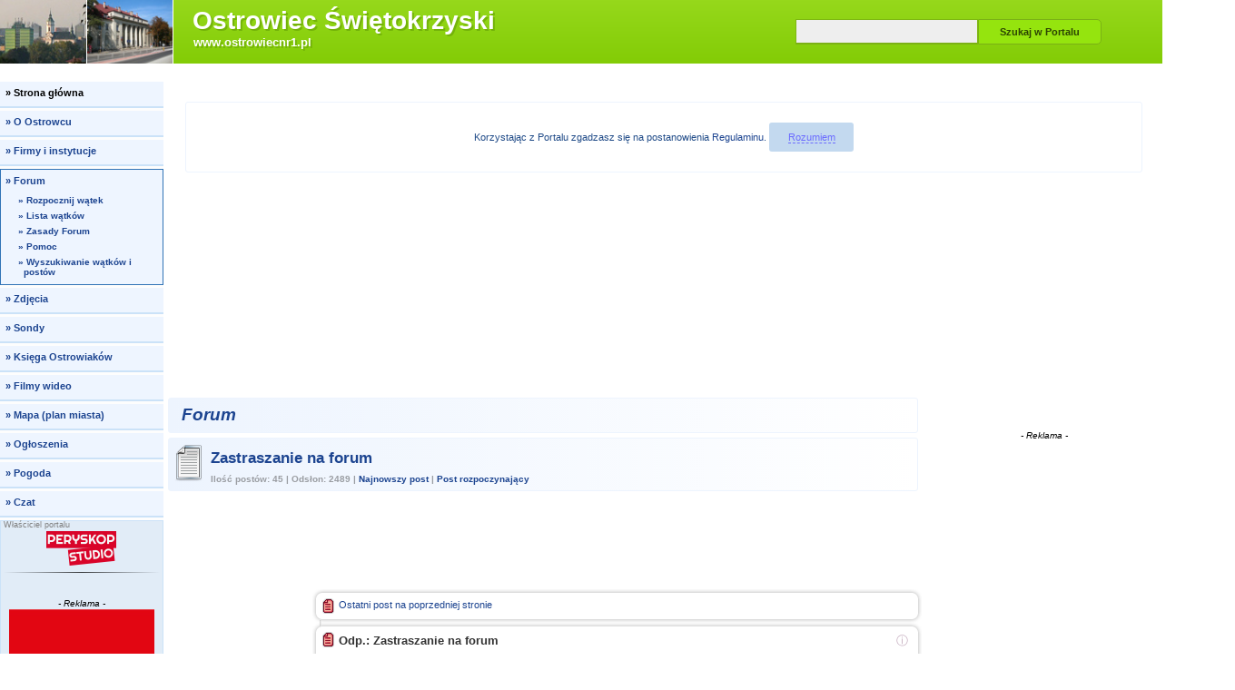

--- FILE ---
content_type: text/html;charset=utf-8
request_url: http://www.ostrowiecnr1.pl/forum/watek/zastraszanie-na-forum/s2/
body_size: 21692
content:
<!DOCTYPE html><html xmlns="http://www.w3.org/1999/xhtml" lang="pl" xml:lang="pl"><head><script async src="https://pagead2.googlesyndication.com/pagead/js/adsbygoogle.js"></script>
<script>
     (adsbygoogle = window.adsbygoogle || []).push({
          google_ad_client: "ca-pub-7129033040280645",
          enable_page_level_ads: true
     });
	 
<script data-ad-client="ca-pub-7129033040280645" async src="https://pagead2.googlesyndication.com/pagead/js/adsbygoogle.js"></script>
	 
</script><script type="text/javascript">var cs=(new Date).getTime();</script><title>Zastraszanie na forum - wątek na Forum Ostrowca Świętokrzyskiego. Strona 2 z 3</title><meta name="viewport" content="width=device-width,initial-scale=1"/><meta name="Description" content="&quot;Widzieliście jak dużo osób zastrasza i próbuje ucieszyć mieszkańców ?? Szok boja się prawdy ??&quot; - post rozpoczynający wątku o temacie &quot;Zastraszanie na forum&quot; na Forum Ostrowca Świętokrzyskiego. Wątek rozpoczął/rozpoczęła Gość_Czytelnik w dniu 28 maja 2023 roku o godz. 09:08. Strona 2 z 3."/><meta property="og:title" content="Zastraszanie na forum - wątek na Forum Ostrowca Świętokrzyskiego. Strona 2 z 3"/><meta property="og:type" content="website"/><meta property="og:image" content="http://www.ostrowiecnr1.pl/img/ostrowiec-forum-og-image.png"/><meta property="og:image:width" content="100"/><meta property="og:image:height" content="100"/><meta property="og:url" content="http://www.ostrowiecnr1.pl/forum/watek/zastraszanie-na-forum/s2/"/><meta name="Keywords" content="zastraszanie,na,forum,wątek,dyskusja,pytania i odpowiedzi,rozmowa,Ostrowiec Świętokrzyski,ostrowiec"/><meta name="robots" content="index,follow"/><base href="http://www.ostrowiecnr1.pl/"/><style type="text/css">
body{margin:0;font-size:11pt;font-family:verdana,arial,sans-serif}
a{text-decoration:underline}
a:hover,#menu3 a:hover{color:red}
.cb{clear:both}

#naglowek {
    width: 100%;
    height: 70px;
    margin: 0 auto 2px;
    background-color: #96d81b;
    background: #96d81b;
    background: -moz-linear-gradient(top, #96d81b 1%, #83cc06 100%);
    background: -webkit-linear-gradient(top, #96d81b 1%,#83cc06 100%);
    background: linear-gradient(to bottom, #96d81b 1%,#83cc06 100%);
    filter: progid:DXImageTransform.Microsoft.gradient( startColorstr='#96d81b', endColorstr='#83cc06',GradientType=0 );

    margin-bottom: 20px;
}

#glownaFotka {
    width: 190px;
    height: 70px;
    float: left;
    overflow: hidden;
    border-right: 1px solid #fff;
    background-color: #fff;
}


#glownaFotka img{width:100%;min-width:160px}



h1{width: 440px;height: 100%;margin: 3px 0 0 1%;padding: 0;float: left;font-size: 2.2em;font-family: verdana,arial,sans-serif;color: #fff;text-shadow: #74b309 2px 2px 0px;overflow: hidden;}
#nazwaMiasta{display:block;vertical-align:middle;padding:.15em 0 0 .3em;font-size:.87em;white-space:nowrap}
#adresStrony{display:block;font-size:.4em;padding:0 0 0 .7em}
#nazwaMiasta_2 {display:block;float:left;padding:2px 25px 0 12px;font-size:1.25em}
#adresStrony_2 {font-size:0.45em;position:relative;top:0.3em}


#szukajLink{display:none}
#szukaj {
    width: 390px;
    min-height: 3.8em;
    float: right;
    margin-right: 20px;
}


#googleSearch{margin:17px 0 0;padding:0}
#labelSbi{display:none}


#sbi {
    width: 50%;
    height: 21px;
    margin: 0 0 0 1.5%;
    padding: 2px;
    border: 1px solid #7eb712;
    border-bottom: 2px solid #7bb114;
    font-size: 13px;
    font-family: verdana,arial,sans-serif;
    background-color: #eee;
    margin-top: 4px;
    vertical-align: bottom;
}

#sbi:focus{background-color:#fff}


#sbb {
    width: 35%;
    height: 28px;
    padding: 2px;
    border: 1px solid #7ab115;
    font-size: 11px;
    font-weight: bold;
    font-family: verdana,arial,sans-serif;
    background: #95e40e;
    color: #2c4403;
    overflow: hidden;
    cursor: pointer;
    border-radius: 0px 5px 5px 0px;
}


button#sbb:focus{position:relative;top:1px;left:1px}


#zawWszystko {
    width: 1280px;
    margin: 0 auto;
}

#kolLewa {
        width: 180px;
    float: left;
    background-color: #fdfdfd;
}


 #zawGlowna {
     width: 1100px;
    float: left;
}

#lewaKolDol_2{display:none}


#stopka {
    margin: auto;
    width: 100%;
    clear: both;
    padding-top: 2px;
    text-align: center;
    font-size: 0.9em;
    background-color: #edf4fe;
}


 #stopkaWl a:hover {
    color: #7b7b7b;
}

#stopkaWl a {
    text-decoration: none;
    background: #edf4fe;
    color: #1c4490;
    border-radius: 0px;
	
    background-color: #cbe2f8;
    font-weight: bold;
    white-space: pre;
    padding: 5px 7px;
    border-radius: 10px;
    display: inline-block;
    margin-bottom: 5px;	
	margin-top: 10px;	
}

#stopkaWl a:hover {
	background-color: #AFD3F6;
    font-weight: bold;
    white-space: pre;
    color: #cbe2f8;
    padding: 5px 7px;
    border-radius: 10px;
    display: inline-block;
    margin-bottom: 5px;	
}

#stopkaWlink {
    text-decoration: none;
    background: #edf4fe;
    color: #000;
    border-radius: 0px;
	
    background-color: #ffe800;
    font-weight: bold;
    white-space: pre;
    padding: 5px 7px;
    border-radius: 10px;
    display: inline-block;
    margin-bottom: 5px;	
}

#rekl_stopka{ padding:0.5%;margin:0 auto;overflow:auto}
.adsenseStopka{display:inline-block;width:750px;height:300px}
.adsenseStopkaM{display:inline-block;width:750px;height:100px}


#login{
	margin: 10px 0;
    background-color: #8dd314;
    border: none;
    border-radius: 0px;
    font-size: 7pt;
    padding: 10px 5px;
    border-bottom: 3px solid #70a90e;
}


#online{overflow:hidden;font-size:8pt}
 #onlineBox{padding:6px 10px;border:1px solid #d0f400;background-color:white}
 img.miniaturkaDuza{display:block;width:116px;height:116px;border:1px solid #bfc0b8;padding:1px;background-color:white;font-size:8pt}

form#formMailingDalej {
    margin: 15px 0 0;
    padding: 7%1%;
    text-align: center;
    font-size: 0.8rem;
    border: none;
    border-radius: 0px;
   color: #225280;
       background: #eef4fe;
}


form#formMailingDalej fieldset{margin:0;padding:0;border:none}


form#formMailingDalej input{
    width:90%;
    margin-top: 10px;
}


form#formMailingDalej input#inputMailingDalej{
    width:93%;
    background: #cbe2f8;
    border: none;
    padding: 10px;
    color: #516271;
    cursor: pointer;
}

span.ue{cursor:default;color:#0ebc16;position:relative;font-size:7pt;left:2px}
span.uep{color:green;font-weight:bold;position:relative;top:1px}
span.uen{position:relative;top:1px}
#sondaBox{border:1px solid #8dea11;font-size:8pt;text-align:left}


.sondaPytanie{
    width: 92%;
    padding: 4% 4% 5.5%;
    background-color: #86ce08;
    font-size: 8pt;
    color: white;
    font-weight: 600;
}

#sondaBox form{margin:0pt}
#sondaBox fieldset{border:none;padding:3px 0pt;margin:0pt}


#sondaBox label{
    display: block;
    padding: 13px 8px 0pt 8px;
}

#sondaButtonBox{padding:7px 5px 5px 3px;text-align:center}


#sondaButtonBox input{
    font-size: 8pt;
    font-family: verdana,arial,sans-serif;
    color: white;
    border: none;
    background: #86ce08;
    padding: 8px 25px;
    border-radius: 3px;
    margin: 20px;
}


#sondaWyniki{padding:5px 10px 1px 8px}
#sondaWyniki small{display:block;margin-bottom:7px;white-space:nowrap}


		.sondaPasek { 
			height: 7px;  /* Can be anything */
			position: relative;
			-moz-border-radius: 25px;
			-webkit-border-radius: 25px;
			border-radius: 25px;
			-webkit-box-shadow: inset 0 -1px 1px rgba(255,255,255,0.3);
			-moz-box-shadow   : inset 0 -1px 1px rgba(255,255,255,0.3);
			box-shadow        : inset 0 -1px 1px rgba(255,255,255,0.3);
		}
		.sondaPasek > span {
			display: block;
			height: 100%;
			   -webkit-border-top-right-radius: 8px;
			-webkit-border-bottom-right-radius: 8px;
			       -moz-border-radius-topright: 8px;
			    -moz-border-radius-bottomright: 8px;
			           border-top-right-radius: 8px;
			        border-bottom-right-radius: 8px;
			    -webkit-border-top-left-radius: 20px;
			 -webkit-border-bottom-left-radius: 20px;
			        -moz-border-radius-topleft: 20px;
			     -moz-border-radius-bottomleft: 20px;
			            border-top-left-radius: 20px;
			         border-bottom-left-radius: 20px;
			background-color: #86ce08;
			background-image: -webkit-gradient(
			  linear,
			  left bottom,
			  left top,
			  color-stop(0, #86CE08),
			  color-stop(1, #9AEE0B)
			 );
			background-image: -moz-linear-gradient(
			  center bottom,
			  #86CE08 37%,
			  #9AEE0B 69%
			 );
			-webkit-box-shadow: 
			  inset 0 2px 9px  rgba(255,255,255,0.3),
			  inset 0 -2px 6px rgba(0,0,0,0.4);
			-moz-box-shadow: 
			  inset 0 2px 9px  rgba(255,255,255,0.3),
			  inset 0 -2px 6px rgba(0,0,0,0.4);
			box-shadow: 
			  inset 0 2px 9px  rgba(255,255,255,0.3),
			  inset 0 -2px 6px rgba(0,0,0,0.4);
			position: relative;
			overflow: hidden;
		}
		.sondaPasek > span:after, .animate > span > span {
			content: "";
			position: absolute;
			top: 0; left: 0; bottom: 0; right: 0;
			background-image: 
			   -webkit-gradient(linear, 0 0, 100% 100%, 
			      color-stop(.25, rgba(255, 255, 255, .2)), 
			      color-stop(.25, transparent), color-stop(.5, transparent), 
			      color-stop(.5, rgba(255, 255, 255, .2)), 
			      color-stop(.75, rgba(255, 255, 255, .2)), 
			      color-stop(.75, transparent), to(transparent)
			   );
			background-image: 
				-moz-linear-gradient(
				  -45deg, 
			      rgba(255, 255, 255, .2) 25%, 
			      transparent 25%, 
			      transparent 50%, 
			      rgba(255, 255, 255, .2) 50%, 
			      rgba(255, 255, 255, .2) 75%, 
			      transparent 75%, 
			      transparent
			   );
			z-index: 1;
			-webkit-background-size: 50px 50px;
			-moz-background-size: 50px 50px;
			-webkit-animation: move 2s linear infinite;
			   -webkit-border-top-right-radius: 8px;
			-webkit-border-bottom-right-radius: 8px;
			       -moz-border-radius-topright: 8px;
			    -moz-border-radius-bottomright: 8px;
			           border-top-right-radius: 8px;
			        border-bottom-right-radius: 8px;
			    -webkit-border-top-left-radius: 20px;
			 -webkit-border-bottom-left-radius: 20px;
			        -moz-border-radius-topleft: 20px;
			     -moz-border-radius-bottomleft: 20px;
			            border-top-left-radius: 20px;
			         border-bottom-left-radius: 20px;
			overflow: hidden;
		}
		
		.animate > span:after {
			display: none;
		}
		
		@-webkit-keyframes move {
		    0% {
		       background-position: 0 0;
		    }
		    100% {
		       background-position: 50px 50px;
		    }
		}
		.orange > span {
			background-color: #f1a165;
			background-image: -moz-linear-gradient(top, #f1a165, #f36d0a);
			background-image: -webkit-gradient(linear,left top,left bottom,color-stop(0, #f1a165),color-stop(1, #f36d0a));
			background-image: -webkit-linear-gradient(#f1a165, #f36d0a); 
		}
		
		.red > span {
			background-color: #f0a3a3;
			background-image: -moz-linear-gradient(top, #f0a3a3, #f42323);
			background-image: -webkit-gradient(linear,left top,left bottom,color-stop(0, #f0a3a3),color-stop(1, #f42323));
			background-image: -webkit-linear-gradient(#f0a3a3, #f42323);
		}
		
		.nostripes > span > span, .nostripes > span:after {
			-webkit-animation: none;
			background-image: none;
		}

#sondaStopka{padding: 3px 5px 4px 5px;
    background-color: #86ce08;
    text-align: center;}

#sondaStopka a{
    color: white !important;
}

#sondaIlGlosow{margin-bottom:3px}
#sondaAutor{margin-top:4px;padding:2px;border-top:1px solid #8dea11;overflow:hidden}



#wycSondy strong {
    font-size: 1rem;
    text-align: center;
    color: rgb(141, 211, 20);
    width: 100%;
    font-weight: 600;
    display: inline-block;
    margin: 0px 0px 10px 0px;
}


a#wejdzNaCzat:after{content:""}
span.tytDzialu,div.tytDzialu,h3.tytDzialu{margin:7px 10px 10px 15px;font-size:12pt;font-weight:bold;text-align:left}
div.tekstWDziale{font-size:10pt}
.alert{padding:4px 1px 3px 18px;font-size:11px;font-weight:normal;line-height:14px;text-align:left}
.blad{color:#D01030;background:url(http://miaston.pl/mv/2.5.2/img/alertBlad2.gif) no-repeat 3px 4px}
.info{color:#166489;background:transparent url(http://miaston.pl/mv/2.5.2/img/info.gif) no-repeat top left;background-position:3px 5px}
.info em{color:#142f8b}
.ok{font-size:12px;color:#4e821a;background:url(http://miaston.pl/mv/2.5.2/img/ok.gif) no-repeat top left;background-position:3px 5px;padding-left:19px}
.statok{color:#1c4806;background:url(http://miaston.pl/mv/2.5.2/img/statok.gif) no-repeat top left;background-position:3px 5px;padding-left:19px}
.do{background:url(http://miaston.pl/mv/2.5.2/img/do.gif) no-repeat top left;background-position:2px 3px;padding-left:20px;font-size:10pt;line-height:14pt}
.myRed{color:#D01030}
.linkStrz{background:url(http://miaston.pl/mv/2.5.2/img/strzDzial.gif) no-repeat top left;background-position:4px 3px;padding-left:17px;font-size:8pt;line-height:12pt}
.linkTu{color:blue;border-bottom:1px dashed blue;cursor:pointer}
.linkTu2{color:blue;border-bottom:1px dashed #6464ff;cursor:pointer}
.linkTuOver,.linkTu:hover{color:#d01030;border-bottom:1px dashed #d01030;cursor:pointer}
.marg1{margin-left:17px;margin-right:17px}
.marg2{margin-bottom:20px}
.marg3{margin:1em 4%}
#pBox {float:right}
.p  {width: 836px;}
.p2,#pBox {width: 1100px;}
.p,.p2 {float:left;background-color:white}
table{table-layout:fixed;padding:0;border-spacing:0;border:none;font-size:8pt}
td{padding:0}
#wycSondy{margin-top:30px}
 #wycZdjDodZdjZalAlb{height:20px;margin-top:10px}
 #wycZdjDodZdjZalAlb a{float:left}
 #wycZdjDodZdjZalAlb a.zalozAlbum{margin:0 20px 0 65px}
 #wycZdjDodZdjZalAlb span.zdjSpr2{position:relative;top:3px}


#rek_g {
    padding: 4px 0 4px 10px;
    margin-bottom: 10px;
    float: left;
    width: 810px;
    text-align: center;
    overflow: auto;
}

#rek_g_pogoda {
    height: 201px;
    padding: 4px 10px;
    margin: 0px 13px 12px 13px;
    float: left;
    text-align: center;
    width: 786px;
}


.dataDzis {
    background-color: #ffe800;
    font-weight: bold;
    white-space: pre;
    color: #7d8002;
    padding: 3px 5px;
    border-radius: 10px;
    display: inline-block;
    margin-bottom: 5px;
}

 .dataWcz{
    background-color: #e1fca3;
    font-weight: bold;
    white-space: pre;
    color: #6e8834;
    padding: 3px 5px;
    border-radius: 10px;
    display: inline-block;
    margin-bottom: 5px;
}



 #wycOglWiecej a{background:transparent url(http://miaston.pl/mv/2.5.2/img/ogloszenia/noweOgl2.gif) top left no-repeat;padding:7px 0 9px 53px}
 .sprite1{background-image:url(http://miaston.pl/mv/2.5.2/img/rozne/sprite1.png)}
span.malaStrzalkaWDol{display:inline-block;width:1.3em;height:1em;background:url(http://miaston.pl/mv/2.5.2/img/rozne/sprite1.png) -64px -4px no-repeat;cursor:pointer;font-size:10px}


a {
    color: #1c4490 !important;
    text-decoration: none !important;
}

a:hover {
    color: #537ef9 !important;
}

a:visited {
    color: black !important;
}

div#zamkniecie {
    max-width: 1100px !important;
    background-color: #eef5ff !important;
    border-radius: 3px !important;
    padding: 25px 35px !important;
    margin: 40px auto 40px !important;
    font-size: .8em !important;
    text-align: center !important;
    color: #17417d !important;
}

.stopkakolor {
    background-color: #4b7dad;
    font-weight: bold;
    white-space: pre;
    color: #cbe2f8;
    padding: 3px 5px;
    border-radius: 10px;
    display: inline-block;
    margin-bottom: 5px;
}

#prawaKolZaw{

	width: 260px;
    float: right;
    background-color: white;
    text-align: center;
    word-wrap: break-word;
    overflow-wrap: breakword;
}

.prawaKol{
	border-top: 3px solid #cbe2f8;
    background: rgb(238, 245, 255);
    margin-bottom: 15px;
    padding: 10px 5px;
    font-size: 8pt;
    text-align: center;}

.prawaKolTyt{font-size:8pt;font-weight:bold;color:#33598c;text-align:center}

.minDuzaPK {
    display: block;
    width: 200px;
    max-width: 90%;
    padding: 1px;
    margin: auto;
    border: 1px solid #ccdbf4;
    background-color: #FFF;
    font-size: 8pt;
    margin-bottom: 11px;
}

.minDuzaPK:hover {
    border-color: #4b8cf9;
}

.adsensePrawaKolumna{display:inline-block;width:160px;height:600px;margin:auto}

#nazwaMiasta, #adresStrony {
	    color: white !important;
}
#logowaniePrzycisk {display:none}
#login form{margin:5px 1% 0;padding:0}


 #login div{
    width: 87.5%;
    height: 33px;
    margin: 0;
    padding: 0;
    border: none;
 }


 #login label{margin-left:6%;color:#2257bb}


 #uzytkownik,#haslo{width:90%;height:15px;margin:0 5%;padding:0}
 
 div#zapamietaj{padding-left:3%}
 #spLogNTK{white-space:nowrap}
 #zaloguj{height:20%;border:none}
 #zaloguj input{width:50%;height:22px;margin:3px 0 0 4.5%;padding:0.6%;font-size:1.2em;font-family:verdana,arial,sans-serif}
 #dodInf{padding:0 3% 5px 11%;margin:0 2%;font-size:1.1em;color:red}
 #dodInf li{padding:0;margin:4px 0 3px}
 h1 a{text-decoration:none;color:white}
h1 a:hover span {
    text-decoration: none;
    color: white;
}

h1 {
    width: 440px;
    height: 100%;
    margin: 3px 0 0 1%;
    padding: 0;
    float: left;
    font-size: 2.2em;
    font-family: verdana,arial,sans-serif;
    color: #fff;
    text-shadow: #74b309 2px 2px 0px;
    overflow: hidden;
}#naglowekForum{padding:.5em 0}
#naglowekForum h2{float:left;width:120px;margin:0;padding:0 0 0 14px;font-size:1.27em;font-style:italic;font-weight:bold}
.fedlp {padding:.3em .5em;border:1px solid #e5e5e5;border-radius:3px;line-height:2.1em}
.fedlp:hover,.fedlp:visited:hover,.fedlp:active ,.fedlp:visited:active,.fedlp:focus{background-color:#fff}
.nwr {white-space:nowrap}
#fnwan {float:right;font-size:7.5pt;font-weight:bold;margin-right:10px;padding:0 10px 0 0;position:relative;top:4px}
.fnwi {display:block;width:25px;height:21px;margin-right:8px;float:left;position:relative;top:-4px;background:transparent url(http://miaston.pl/mv/2.5.2/img/forum/spritew.png) no-repeat -104px -70px}
 #fnwan:hover .fnwi,.fnw:hover .fnwi{background-position:-130px -70px}
.fopnk {color:#008a15}
.linkB {color:#55F}
.linkB:hover,.linkB:visited:hover{color:red}
.linkB:visited{color:#8967a1}
#fwrg  {float:right;width:766px;padding:4px 20px 4px 0;margin-bottom:2px;border:1px solid #d3f1b1;text-align:center;background-color:#f0fdde}
#ftwk {float:left;width:31px;height:40px;position:relative;left:6px;float:left;background:transparent url(http://miaston.pl/mv/2.5.2/img/forum/spritew.png) no-repeat -27px -87px}
#ftwl {color:black;text-decoration:none}
#ftwl:hover{color:red;text-decoration:underline}
#fwmd {padding:8px 0 0;font-size:7.5pt;font-weight:bold;color:#9A9DA2;line-height:2.4em}
#fwmd a {border:1px solid #DFDFDF;border-radius:3px;padding:0.4em .5em .4em;white-space:nowrap}
#fwmd a:hover,#fwmd a:visited:hover{background-color:#fff}
#fwmd a:active,#fwmd a:visited:active{background-color:#e2e2e2}
.flp ,#fprd ,.fpid {margin:0;padding:0;font-size:0}
.flp{list-style-type:none}
.fpid{margin-left:3%}
.c1{ border:1px solid #f8f8f8}
.c2{border:1px solid #f1f1f1}
.c3{border:1px solid #e8e8e8}
.c4,.c4b,.c4s,.c4g {border:1px solid #dcdcdc;font-size:10pt}
.c4b {color:#888}
 .c4s  {color:#666}
.c4g  {color:#333}
.pii {float:right;cursor:pointer;padding:0 .3em;margin:0 .5em 0 0;color:#c2a9bb;-moz-user-select:none;-webkit-user-select:none;-ms-user-select:none}
.piiz {color:#339900; }
.pii:hover{color:red}
.pii:active{color:black}
.pt {width:75%;float:left;margin:0;padding:0 1.45% 0 7px;text-align:justify;font-size:9pt;line-height:1.3em;font-weight:bold}
 .pks{background-position:-42px 0}
.pr {clear:both;margin:0.2em 10px 0.2em 8px;word-wrap:break-word;overflow-wrap:breakword}
.pp{margin:0;padding:0.2em 0;line-height:1.2em;text-align:justify;clear:both}
.pp a{text-decoration:none}
.pn {white-space:nowrap}
.pa {color:black}
.pa:hover{color:red}
.postStopka{padding:0 10px 2px 8px;font-size:10px}
.rGLA,.rGLB,.rGPA,.rGPB,.rDLA,.rDLB,.rDPA,.rDPB,.rGLA_p,.rGLB_p,.rGLC_p,.rGLA_m,.rGLB_m,.rGLC_m ,.rDLA_k,.rDLB_k,.rDLC_k  {width:22px;height:6px;float:left;position:relative;background-image:url(http://miaston.pl/mv/2.5.2/img/forum/spritew.png);background-repeat:no-repeat;font-size:0}
.rD{clear:both;height:6px}
.rGLA {width:12px;top:2px;right:4px;background-position:-14px -100px}
.rGLB {width:12px;top:-4px;right:16px;background-position:-14px -94px}
.rGPA,.rGPB,.rDPA,.rDPB{width:12px;float:right}
.rGPA{top:2px;left:4px;background-position:-4px -113px}
.rGPB {top:-4px;left:16px;background-position:-4px -107px}
.rDPA{top:-2px;left:4px;background-position:-4px -120px}
.rDPB{top:4px;left:16px;background-position:-4px -126px}
.rDLA{top:4px;left:-14px;background-position:-4px -142px}
.rDLB{top:-2px;left:-36px;background-position:-4px -136px}
.rDLA_k,.rDLB_k,.rDLC_k{z-index:100;width:12px}
.rDLA_k{top:-2px;left:-4px;background-position:-101px -136px}
.rDLB_k{top:4px;left:-16px;background-position:-101px -142px}
.rDLC_k{top:10px;left:-28px;background-position:-101px -148px}
.rGLA_m{top:6px;left:-14px;background-position:-91px -129px}
.rGLB_m{top:0;left:-36px;background-position:-91px -123px}
.rGLC_m{height:7px;top:-7px;left:-58px;background-position:-91px -116px}
.ps { margin:0;padding-left:8px;font-size:.75em}
  .paz {background-position:-28px -18px}
   .pag {background-position:-64px -18px}
.pags {float:left;padding:3px 0 0 3px}
.pisg {width:11px;height:14px;margin:2px 0 0 3px;background-position:-46px -36px;cursor:pointer}
   .pzb {float:left;margin-top:.5em; padding:.6em .8em .2em .4em;border:1px solid #dfdfdf;border-radius:3px}
.pzb:hover,.pzb:visited:hover{background-color:#fff}
.pzb:active{background-color:#e2e2e2}
.pza {display:block;float:left;text-decoration:underline}
.pzb:hover .pza,.pzb:visited:hover .pza{color:red}
.pzi {width:15px;height:15px;margin-right:3px;background-position:-28px -54px;position:relative;top:-.2em}
.pob {border:1px solid #dfdfdf;border-radius:.3em;margin:.5em .7em 0 0;font-size:1.1em;padding:6px 10px 1px 7px;float:right;cursor:pointer;position:relative;top:-.05em;transition:all 0.2s ease-out 0s}
.pob:hover{background-color:#fff}
.pob:active{background-color:#e2e2e2}
.poi {width:18px;height:16px;margin-right:3px;background-position:-28px -70px;position:relative;top:-2px}
.pob .linkTu {position:relative;top:-2px}
.pob:hover .poi{background-position:-47px -70px}
.pob:hover .linkTu{color:#d01030;border-bottom:1px dashed #d01030}
.poni {width:18px;height:16px;margin-right:3px;background-position:-66px -70px;position:relative;top:-2px}
.pob:hover .poni{background-position:-85px -70px}
.ponl {color:#9999e6;border-bottom:1px dashed #9999e6;position:relative;top:-2px}
.pob:hover .ponl {color:#eb7889;border-bottom:1px dashed #eb7889}
.pk,.pks {float:left;width:13px;height:17px;margin:-1px 5px 0 0;background:transparent url(http://miaston.pl/mv/2.5.2/img/forum/spritew.png) no-repeat -28px 0}
.paz,.pau,.pag,.pci,.pzi,.poi,.poni,.pisg {float:left;background-image:url(http://miaston.pl/mv/2.5.2/img/forum/spritew.png);background-repeat:no-repeat}
.pab {margin-top:.5em;float:left;font-weight:bold;padding:4px .8em 4px .4em}
.paub {border:1px solid #dfdfdf;border-radius:3px;padding:3px .8em 3px .4em;text-decoration:none}
.paub:hover{background-color:#fff}
.paub:active{background-color:#e2e2e2}
.pab .ue {top:.3em;left:0;cursor:pointer}
.paz,.pau,.pag{width:17px;height:17px}
.pau {background-position:-46px -18px}
.paua {display:block;float:left;padding:2px 3px 0;text-decoration:underline}
.pcb {margin-top:.5em;float:left;padding:4px .8em 4px .4em}
.pci {width:17px;height:17px;float:left;margin-right:3px;background-position:-28px -36px}
.pc,.pcd {float:left;padding-top:3px}
.pcd{color:#b30004;cursor:default}
div.infoSiecGoscia{display:none;padding:4px 7px;border:1px dotted #c9c6e1;font-size:8pt;background-color:#ebeaf4;overflow:auto;line-height:1.3em}
img.isgLoader{display:block;position:relative;left:-2px}
div.postISG{margin-top:3px;clear:both}
div.komISG{margin-right:10px}
.box {
    background-color: #edf4fe;
    border: 1px solid #edf4fe;
    margin: 5px;
    border-radius: 3px;
    background: -webkit-linear-gradient(90deg,#edf4fe,#fff);
    background: -o-linear-gradient(90deg,#edf4fe,#fff);
    background: -moz-linear-gradient(90deg,#edf4fe,#fff);
    background: linear-gradient(90deg,#edf4fe,#fff);
}
#h2Forum a{color:black;text-decoration:none}
#h2Forum a:hover,#h2Forum a:visited:hover{color:red;text-decoration:underline}
  .fdp {padding:2px 8px;margin:8px 0 0 0;background-color:#eef7fd;color:#000}
.fdpte {width:97%;float:left;border:1px solid #97cef2;margin:7px 0 0;padding:3px;font-family:verdana,arial,sans-serif;font-size:10pt;border-radius:3px;background-color:white}
.fdpm {margin-top:6px;padding:3px;border:1px solid #dae4ef;border-radius:3px;background-color:#f8fafc;font-size:8pt}
.fdpmzs {display:inline-block;width:11px;height:12px;position:relative;top:2px;background:transparent url(http://miaston.pl/mv/2.5.2/img/forum/spritew.png) no-repeat -57px 0}
.fdpmgm {width:100%}
.fdpmsd {float:left;background-color:black;opacity:0.15;filter:alpha(opacity=15)}
.fdpmdsm {border:1px solid #b9b9b9;float:left}
.fdptr {width:97%; border:1px solid #97cef2;margin:6px 0 0;padding:3px;font-family:verdana,arial,sans-serif;font-size:10pt;line-height:1.2em;border-radius:3px;background-color:white}
.fdps {clear:both}
.fdppp {float:left;position:relative;top:6px;margin-bottom:5pt}
.fdpp {height:17px;width:125px;border:1px solid #97cef2;margin:0;padding:3px;border-radius:3px;background-color:white}
.fdpd {display:block;height:33px;width:154px;border:none;background:transparent url(http://miaston.pl/mv/2.5.2/img/forum/spritew.png) no-repeat -1px -157px;float:right;position:relative;left:4px;top:2px}
.fdpd:focus{position:relative;left:5px;top:3px}
.ldpn {font-size:.7em;display:none}
.rGLA_p{top:6px;left:-14px;background-position:-4px -68px;cursor:pointer}
.rGLB_p{top:0;left:-36px;background-position:-4px -62px;cursor:pointer}
.rGLC_p{top:-6px;left:-58px;background-position:-4px -56px;cursor:pointer}
.c3:hover .rGLA_p{background-position:-29px -142px}
.c3:hover .rGLB_p{background-position:-29px -136px}
.c3:hover .rGLC_p{background-position:-29px -130px}
#sAkt ,.sa {display:inline-block;padding:.3em .5em;margin:.1em;border:thin solid #e5e5e5;border-radius:3px}
#sAkt  {font-weight:bold;font-size:1.2em;position:relative;top:.1em;border:none;background-color:#cbe2f8;border:thin solid #e5e5e5;border-radius:3px}
a.sa:hover{background-color:#edf4fe}
a.sa:active,a.sa:focus{background-color:#cbe2f8}

.sprz {
    display: inline-block;
    width: 4em;
    padding: .2em;
    margin: .1em .5em 0 0;
    border: none;
    border-radius: 2px;
    text-align: center;
    text-decoration: none;
    background: #cbe2f8;
    color: #4b7dad !important;
}

 #sNas {margin:.1em .1em 0 .5em; }
 .piB {clear:both;margin:0 .7em .5em;padding:.4em;font-size:0.85em;border:1px dotted #C9C6E1;background-color:#EBEAF4}
.piB ul{margin:0;padding:0 1.2em;line-height:1.4em;list-style-type:square}
.relPostZF {margin-right:.3em}
img.pomoc {cursor:help}
img.pomoc_b {cursor:normal}
div.pomoc {margin:3px;padding:4px;border:1px dashed #243a0c;font-size:1em;color:#243a0c;background:white url(http://miaston.pl/mv/2.5.2/img/pomoc.gif) 4px 4px no-repeat;text-indent:17px;text-align:left}
div.pomoc li{text-indent:0}
 .linkDoPosta {cursor:copy;border:1px solid #c8c8c8;background-color:white;padding:.1em .3em;margin-right:.3em;line-height:1.7em}
#forumStopka{padding:1em;margin:1px 0 1em;text-align:center;font-size:.9em}

#iopp {clear:both;margin:0 0 1px 2px}
#iopp div {
    font-size: 0.75em;
    color: #204b88;
    border: 1px solid #edf4fe;
    border-radius: 3px;
    padding: 2%;
    text-align: center;
    margin: 2%;
}

#iopp button {
    background-color: #c3d9ef;
    margin: 0;
    font-size: 1em;
    padding: 1% 2%;
    border: none;
    border-radius: 3px;
    cursor: pointer;
}

#iopp button:hover{border-color:red}
#iopp button span{color:#6c6cff;border-bottom:1px dashed #6c6cff}
#iopp button:hover span{color:red;border-bottom:1px dashed red}
#iopp a{color:#6c6cff}
#iopp a:visited{color:#8967A1}
#iopp a:hover,#iopp a:visited:hover{color:red}
#menuPrzycisk {display:none}
#menu{margin:0;padding:0;list-style:none;font-size:0.75em;font-weight:bold;clear:both}

#menu li {
    margin: 0 0 3px;
    padding: 3px 2px;
    background-color: #eef5ff;
}


 #menu li ul{margin:2px 0 1px;padding:0;list-style:none;font-size:0.9em}
 #menu li ul li{margin:0;padding:0}


li.menu-dz {
    border-bottom: 2px solid #cbe2f8;
}



 #menu-do{border:1px solid #3073b6}
 #menu-sgdo,a#menu-sgdo,#menu-sgpo,a#menu-sgpo  {background-color:#c2d9ef;text-shadow:#619bd6 1px 1px 5px}
#menu-sgdo, ul#menu li a{display:block;width:96%;padding:3px 2% 6px;margin:0;text-decoration:none}
#menu-sgpo,li#menu-do ul li a{display:block;width:85%;padding:2px 2% 4px 9%;text-indent:-4%;margin:0 0 0 4%;text-decoration:none}
#menu a:hover{background-color:#8bc6f1;text-shadow:none}

 #gmenu{margin-top:3px;padding:0.5% 1.5% 0;border:1px solid #cbe2f8;background-color:#e1ecf7}
.adsensePodMenu{display:inline-block;width:120px;height:90px}
.adsenseTopSmall {display:inline-block;margin:auto;width:320px;height:50px}
.adsenseFPW {display:inline-block;width:300px;height:250px}

@media (max-width:61.25em) {
 #naglowek{width:99.7%}
#glownaFotka{width:20%}
h1{width:330px}
#nazwaMiasta{font-size:.68em;padding-top:.2em}
#adresStrony{display:block;font-size:0.45em;padding:.25em 0 0 .6em}
#nazwaMiasta_2 {float:none;font-size:1em}
#adresStrony_2 {display:block;font-size:0.35em;padding-left:10px;top:.2em}
#szukaj{width:205px;overflow:hidden}
#sbbWP{display:none}
#zawWszystko{width:99.7%}
#rek_g {width:99.7%;float:right;padding-left:0;padding-right:0}
#rek_g a:after{content:""}
#kolLewa{width:20%}
#zawGlowna{width:79.8%;float:left;margin-left:.2%}
#pBox{width:100%}
.p  {width:78%}
.p2,#pBox {width:100%}
.p,.p2 {float:left}
#stopka{margin:auto;width:99.7%}
.adsenseStopka,.adsenseStopkaM{width:300px;height:250px}
#prawaKolZaw{width:21.5%;min-width:122px}
.adsensePrawaKolumna{width:120px;height:600px}

}

@media (max-width:45em) {
#glownaFotka{display:none}
h1{width:59%}
#nazwaMiasta{font-size:.57em;padding:.4em 0 0 3%}
#adresStrony{font-size:0.4em;padding:.25em 0 0 3%}
#nazwaMiasta_2 {padding:0 0 0 3%; }
#adresStrony_2 { padding-left:3.5%}
#szukaj{width:40%;overflow:hidden}
.p  {width:100%}
#stopkaWl a{border:1px solid #86afb5;border-radius:4px;padding:.5em .8em;line-height:2.7em;background-color:#acc8cc;white-space:nowrap}
#prawaKolZaw{margin-top:5%;width:100%;clear:both;margin-bottom:2em}
.adsensePrawaKolumna{width:336px;height:280px}

}

@media (max-width:28.75em) {
#menuPrzyciskR,#logowaniePrzyciskR {min-height:2.6em}
#logowaniePrzyciskR div{padding:.3em .5em .2em}
#menuPortaluPrzedNapisem {height:.35em}
#logowanieNapis{display:inline-block;margin:.35em .2em .2em .6em;border-bottom:1px dashed}
#naglowek{height:3.1em;margin-bottom:1px}
h1{width:80%;text-shadow:0.1em 0.1em 0.3em #363636}
#nazwaMiasta{font-size:.45em;padding:.3em 0 0 3%}
#adresStrony{font-size:0.33em;padding:.25em 0 0 3%}
#nazwaMiasta_2 {font-size:0.68em;padding:.05em 0 0 3%}
#adresStrony_2 {font-size:0.3em}
#szukajLink{display:block;width:19%;float:right;text-align:center;cursor:pointer;font-size:0.8em;color:#44841f;font-weight:bold}
#szukajLink span.sprite1 {display:block;width:25px;height:27px;margin:0 auto;background-position:-33px -20px;position:relative;top:3px;opacity:0.7}
#szukaj{display:none;width:100%;margin-bottom:.1em}
#szukajNapis{border-bottom:1px dashed #44841f}
#googleSearch{margin:.75em 0;padding:0}
#sbi {height:1.5em;min-width:5em;width:52.5%;font-size:1.1em}
#sbb {height:2.05em;min-width:5em;font-size:1em}
#zawGlowna{width:100%;float:none;margin-left:0}
#rek_g  {width:99%;clear:both;margin-top:1px;padding-bottom:0}
#rek_g object,#rek_g embed  Obiekt Flash.{width:100%;max-height:100px}
#kolLewa {width:100%}
.mlNapis {color:#3073b6;border-bottom:1px dashed #3073b6}
#logowaniePrzycisk,#zalogowanyPrzycisk{display:block;width:50%;float:right;cursor:pointer}
#logowaniePrzyciskR,#zalogowanyPrzyciskR{background-color:#e1ecf7;border:1px solid #cbe2f8;border-left:none;font-size:.8em;font-weight:bold}
#logowaniePrzycisk span.sprite1,#zalogowanyPrzycisk span.sprite1 {display:block;float:left;width:22px;height:24px;background-position:-85px -20px}
#login{display:none}
#lewaKolDol{display:none}
#lewaKolDol_2{display:block;clear:both;min-height:1px;padding:2% 2% 5%}
.adsenseStopka,.adsenseStopkaM{width:320px;height:100px}
#menuPrzycisk {display:block;width:50%;background-color:#e1ecf7;float:left;cursor:pointer}
#menuPrzyciskR {border:1px solid #cbe2f8;font-size:.8em;font-weight:bold}
#menuPrzyciskR div{padding:.3em .5em .2em}
#menuPrzyciskR span.sprite1 {display:block;float:left;width:25px;height:24px;margin-right:.6em;background-position:-59px -20px}
#menuPortaluPrzedNapisem {display:block}
#menuPortaluNapis {}
#menuPortaluPoNapisie {display:block;height:.3em}
#menu{display:none}
#menu li{padding:.1em 0}
ul#menu li a{padding-top:.4em;padding-bottom:.4em}
li#menu-do ul li a {padding-top:.4em;padding-bottom:.4em}
#gmenu{display:none}
.adsensePodMenu{display:none}
.adsensePrawaKolumna{width:320px;height:100px}

}

@media (min-width:28.75em) {
.adsenseTopSmall {width:320px;height:100px}
.adsenseFPW {width:336px;height:280px}

}

@media (min-width:45em) {

}

@media (min-width:61.25em) {
.fedlp {padding:0;border:none;line-height:1em}
.fedlp:hover,.fedlp:visited:hover,.fedlp:active,.fedlp:visited:active{background-color:transparent}
#fwmd {line-height:1em}
#fwmd a {border:none;padding:0}
#fwmd a:hover,#fwmd a:visited:hover,#fwmd a:active,#fwmd a:visited:active{background-color:transparent}
.fpid {margin-left:15px}
.pt {width:85%;font-size:10pt}
.pzb {border:none;margin-top:0;margin-right:1em;padding-bottom:0;padding-top:6px}
.pzb:hover,.pzb:visited:hover,.pzb:active{background-color:transparent}
.pob {border:none;margin:0 .5em 0 0;top:2px}
.pob:hover,.pob:active{background-color:transparent}
.pab {margin-top:0;padding-bottom:0}
.paub {border:none}
.pcb {margin-top:0;padding-bottom:0}
.adsenseTopSmall {width:750px;height:200px}

}
</style><script type="text/javascript">var _gaq=_gaq || [];_gaq.push(['_setAccount','UA-1147996-1'],['_trackPageview']);(function(d,s){var g=d.createElement(s);g.type='text/javascript';g.async=true;g.src='http://www.google-analytics.com/ga.js';var s=d.getElementsByTagName(s)[0];s.parentNode.insertBefore(g,s);})(document,'script');</script><script type="text/javascript" src="http://miaston.pl/mv/2.5.2/js/rozne.js"></script><script type="text/javascript">
Miaston.forum.wi=102961;
Miaston.map.ge='c~fvHosvaC|gArt@dyAv}@iVjiC`GdAwExo@uv@_FeKxlAvu@vXth@l[d_Arm@h{@pk@DcZyGqG}FoXbE_]rTtPnL|AzBlEhF{Kdd@tLk@zKp]~I|Zz@lEeBtC`@AsB~ERUmIdJ{@|Eh]pBvBxL{@tHz@dAaRfDhJgB|EtLYvLzGvG{KrEhNeAjHlE~BzA?`DkL}[qd@qD{@qAgFe@dEoM_MoHoU_LPpEon@qPej@uIon@vPqYlE~IzJ?jA{^sDwBu@~B{L{GDeBv~@rDdBsDh@vDzFw@nBy^eC}CqOdAwMeI{NeL|D_RkWeTxV{~@ud@_R~VmgAiI_J|BmKiXuW|@iEeM}D}DgNcCgC{G{NrFo_@uIuEmFoUwFeIcF}Dg_@{Ke@iKmK_DfAkNwE_FaQG`Bui@{JmXeiA{l@gHtaBwPoBk@iDyo@l{Bhb@`a@|H|EiJrVbGdImHbWoJfBwBfo@mJ_G{f@|Ek[kSeMlE}RsOqRbAgOcA{RvBqPb                             �~             Ћ~     �             @     �      @                      ��  z      ��          @@@@@@@@@@@@@@@@@@@@@@@@@@@@@@@@@@@@@@@@';
var ffdpp='<form class="fdp" action="http://www.ostrowiecnr1.pl/forum/watek/zastraszanie-na-forum/s2/" method="post" id="fdpp" data-aktywny="0"><input type="hidden" value="102961" name="wi" /><input type="hidden" value="" name="pi" /><div><input type="text" name="te" value="" class="fdpte" maxlength="100" /></div><input type="hidden" value="50.942,21.4" name="mc" /><input type="hidden" value="roadmap" name="mt" /><input type="hidden" value="12" name="mz" /><div class="fdpm" data-mapa-o="345,160,5" data-mapa-u="0" data-mapa-a="0"><div style="padding-bottom:3px"><span style="display:none"><span>Ilość zaznaczonych miejsc: </span><strong></strong>.</span><span class="linkTu">Mapa <span class="fdpmzs"></span></span><span class="linkTu" style="display:none">Zrezygnuj z zaznaczania miejsc na mapie</span></div><div style="display:none"><div class="fdpmgm" style="height:300px"></div><div style="display:none"><div class="alert info">Aby <em>usunąć</em> znacznik <span class="pn">- kliknij</span> <span class="pn">na niego</span> (<span class="pn">dotknij go</span>). Aby <em>przesunąć</em> znacznik <span class="pn">- kliknij</span> <span class="pn">na niego</span> (<span class="pn">dotknij go</span>), przytrzymaj <span class="pn">i przeciągnij</span> <span class="pn">w inne</span> miejsce.</div></div><div style="display:none"><div class="alert info">Aby <em>zaznaczyć</em> miejsce znacznikiem <span class="pn">- kliknij</span> na mapę.</div><div class="alert info">Mapa zostanie dodana <span class="pn">do odpowiedzi</span> (posta), kiedy będzie zaznaczone <span class="pn">na niej</span> <em>minimum jedno miejsce</em>.</div></div></div></div><div class="cb"></div><div><textarea name="tr" class="fdptr"></textarea></div><div class="alert info">Dodanie odpowiedzi (posta) oznacza akceptację Zasad Forum.</div><div class="fdps"><div class="fdppp">Podpis: <input type="text" name="podpis" value="" class="fdpp" maxlength="20" /></div><input type="submit" value="" name="dp" class="fdpd" title="Dodaj moją odpowiedź"/><div class="cb"></div></div></form>';

Miaston.forum.plz=function(i){
	var t=function(i){
		var t=gebi("po"+i);
		if(t){
			var o=gebi("pz"+i)
			,e=o.offsetWidth
			,n=findLeftPos(o)+e
			,f=o.parentNode.parentNode
			,r=f.offsetWidth
			,a=findLeftPos(f)+r;
			
			if(n>a)
				return void mTE("Forum","Forum P B 03"
					,'e='+e+'; n='+n+'; r='+r+'; a='+a+'; f.className='+f.className
				);
			var s=t.offsetWidth
			,d=r-1.3*(e+s);
			
			10>d&&(d=10)
			,d>50&&(d=50)
			,findLeftPos(t)-n>d?findTopPos(o)<=findTopPos(t)-10&&(o.style.marginRight="0"):1.25*(e+s)>=r?o.style.marginRight="10px":o.style.marginRight=a-n+"px"
		}
	}
	;Miaston.r.ae([t],["resize","orientationchange"],1,[[i]])
};
var ffdpda={2:'<div class="alert info">Jeden z poprzednich postów został zgłoszony jako sprzeczny z Zasadami Forum i w najbliższym czasie <em>może</em> zostać wyłączony z wyświetlania.<span onclick="this.style.display=\'none\';this.nextSibling.style.display=\'inline\';mTE(\'Forum\',\'Dodawanie posta - kliknięto więcej o ew. wyłączeniu posta z wyświetlania\')">.. <span class="linkTu">więcej</span></span><span style="display:none"> Zasady Forum określają, że jeśli post jest sprzeczny z Zasadami Forum, wówczas post taki oraz wszystkie odpowiedzi na niego, są wyłączane z wyświetlania.</span></div>'};
Miaston.forum.pi.k='<div><ul><li>Bezpośredni link do posta: <strong class="linkDoPosta" title="Bezpośredni link do posta" onclick="Miaston.forum.pi.zl(this)"></strong><img class="pomoc" onclick="pomoc(this,this.nextSibling,\'b\',\'Pomoc dotycząca bezpośredniego linka do posta.\');" alt="Ikonka pomocy - znak zapytania" src="http://miaston.pl/mv/2.5.2/img/pomoc.gif" /><div class="pomoc" style="display:none">Bezpośredni link do posta może być przydatny do odnalezienia posta wśród wszystkich postów na Forum. Można np. zachować bezpośredni link do posta lub przesłać go do znajomego, aby mógł łatwo odnaleźć i wyświetlić dany post.<br/>Wystarczy zaznaczyć bezpośredni link do posta, skopiować go  i wkleić w dowolnym miejscu, np. w pasku adresu w przeglądarce lub w nowym poście, lub w wysyłanej do kogoś wiadomości.</div></li><li>Relacja posta z Zasadami Forum: <strong class="relPostZF"></strong><img class="pomoc" onclick="pomoc(this,this.nextSibling,\'b\',\'Pomoc dotycząca relacji posta z Zasadami Forum.\');" alt="Ikonka pomocy - znak zapytania" src="http://miaston.pl/mv/2.5.2/img/pomoc.gif" /><div class="pomoc" style="display:none">Możliwe są następujące relacje posta z <a href="forum/Zasady-Forum/" title="Zasady Forum">Zasadami Forum</a>:<ul><li><em>zgodny z Zasadami Forum</em> - post został uznany przez moderatora za zgodny z Zasadami Forum (jeśli ikonka <big>&#9432;</big> znajdująca się w górnym prawym rogu posta jest zielona, wówczas oznacza to, że post jest zgodny z Zasadami Forum);</li><li><em>sprzeczny z Zasadami Forum</em> - post został uznany przez moderatora za sprzeczny z Zasadami Forum. Pod treścią posta sprzecznego z Zasadami Forum znajduje się dodatkowa informacja, w jaki sposób post jest sprzeczny z Zasadami Forum;</li><li><em>nie określono</em> - moderator nie określił, czy post jest zgodny czy sprzeczny z Zasadami Forum.</li></ul></div></li></ul></div>';
</script></head><body onload="Miaston.forum.wol();;cbo('/forum/watek/zastraszanie-na-forum/s2/');"><header><div id="naglowek"><div id="glownaFotka"><img src="img/glowna/ostrowiec.jpg" alt="Ostrowiec Świętokrzyski - Widok na fragment miasta"/></div><h1><a href="" title="Ostrowiec Świętokrzyski - www.ostrowiecnr1.pl - strona główna" rel="start"><span id="nazwaMiasta">Ostrowiec Świętokrzyski</span> <span id="adresStrony">www.ostrowiecnr1.pl</span></a></h1><span id="szukajLink" onclick="Miaston.res.szukaj()"><span class="sprite1"></span><span id="szukajNapis">Szukaj</span></span><div id="szukaj"><form method="get" action="szukaj/?" id="googleSearch"><input type="text" title="Szukane słowo/fraza" name="q" onmouseover="this.focus()" maxlength="255" value="" id="sbi"/><button type="submit" id="sbb"><span>Szukaj</span><span id="sbbWP"> w Portalu</span></button></form></div></div><div style="clear:both;"></div></header><section><div id="zawWszystko"><div id="kolLewa"><nav><div id="menuPrzycisk" onclick="Miaston.res.lk.menuLogin(1,1)"><div id="menuPrzyciskR"><div><span class="sprite1"></span><span id="menuPortaluPrzedNapisem"></span><span id="menuPortaluNapis" class="mlNapis">Menu portalu</span><span id="menuPortaluPoNapisie"></span></div></div></div><ul id="menu"><li class="menu-dz"><a href="" title="Strona główna" rel="index">&#187; <span>Strona główna</span></a></li><li class="menu-dz"><a href="o-Ostrowcu/" title="O Ostrowcu">&#187; <span>O Ostrowcu</span></a></li><li class="menu-dz"><a href="firmy/" title="Firmy i instytucje">&#187; <span>Firmy i instytucje</span></a></li><li id="menu-do"><a href="forum/" title="Forum">&#187; <span>Forum</span></a><ul><li><a href="forum/rozpocznij-watek/" title="Rozpocznij wątek">&#187; <span>Rozpocznij wątek</span></a></li><li><a href="forum/lista-watkow/" title="Lista wątków">&#187; <span>Lista wątków</span></a></li><li><a href="forum/Zasady-Forum/" title="Zasady Forum">&#187; <span>Zasady Forum</span></a></li><li><a href="forum/pomoc/" title="Pomoc" rel="help">&#187; <span>Pomoc</span></a></li><li><a href="forum/szukaj/" title="Wyszukiwanie wątków i postów" rel="search">&#187; <span>Wyszukiwanie wątków i postów</span></a></li></ul></li><li class="menu-dz"><a href="zdjecia/" title="Zdjęcia">&#187; <span>Zdjęcia</span></a></li><li class="menu-dz"><a href="sondy/" title="Sondy">&#187; <span>Sondy</span></a></li><li class="menu-dz"><a href="Ksiega-Ostrowiakow/" title="Księga Ostrowiaków">&#187; <span>Księga Ostrowiaków</span></a></li><li class="menu-dz"><a href="filmy/" title="Filmy wideo">&#187; <span>Filmy wideo</span></a></li><li class="menu-dz"><a href="mapa-plan-miasta/" title="Mapa (plan miasta)">&#187; <span>Mapa (plan miasta)</span></a></li><li class="menu-dz"><a href="ogloszenia/" title="Ogłoszenia">&#187; <span>Ogłoszenia</span></a></li><li class="menu-dz"><a href="pogoda/" title="Pogoda">&#187; <span>Pogoda</span></a></li><li class="menu-dz"><a href="wejscie-na-czat/" title="Czat">&#187; <span>Czat</span></a></li></ul></nav>
<div id="gmenu"><div style="font-size:0.6em;position:relative;bottom:2px;color:gray">Właściciel portalu</div><a class="hover14" href="#" target="_blank" title="Peryskop Studio"><figure style="width: 172px;height: 38px;background-color: transparent;"><img src="http://ostrowiecnr1.pl/reklama/banery/Peryskop-Studio.png" style="width:100%"></figure></a><hr class="style">﻿<style>
hr.style {
    border: 0;
    height: 1px;
    background-image: linear-gradient(to right, rgba(0, 0, 0, 0), rgba(0, 0, 0, 0.75), rgba(0, 0, 0, 0));
}
figure {
	margin: 0;
	padding: 0;
	background: #fff;
	overflow: hidden;
}
figure:hover+span {
	bottom: -36px;
	opacity: 1;
}
/* Shine */
.hover14 figure {
	position: relative;
}
.hover14 figure::before {
	position: absolute;
	top: 0;
	left: -75%;
	z-index: 2;
	display: block;
	content: '';
	width: 50%;
	height: 100%;
	background: -webkit-linear-gradient(left, rgba(255,255,255,0) 0%, rgba(255,255,255,.3) 100%);
	background: linear-gradient(to right, rgba(255,255,255,0) 0%, rgba(255,255,255,.3) 100%);
	-webkit-transform: skewX(-25deg);
	transform: skewX(-25deg);
}
.hover14 figure:hover::before {
	-webkit-animation: shine .75s;
	animation: shine .75s;
}
@-webkit-keyframes shine {
	100% {
		left: 125%;
	}
}
@keyframes shine {
	100% {
		left: 125%;
	}
}
</style>
<center class="hover14">

<i style="font-size:10px;">- Reklama -</i><br/>
<a href="https://naostro.info/" target="_blank" title="naOSTRO.info - po pierwsze fakty"><figure style="width: 160px;height: 160px;"><img src="http://ostrowiecnr1.pl/reklama/banery/naostroinfo-160.jpg"></figure></a>
<hr class="style">
</center-->
<!--
<a href="" target="_blank" title=""><img src=""></a>
--></div>
<div id="logowaniePrzycisk" onclick="Miaston.res.lk.menuLogin(2,1)"><div id="logowaniePrzyciskR"><div><span class="sprite1"></span><span id="logowanieNapis" class="mlNapis">Logowanie</span></div></div></div><div id="login"><form method="post"><div><label for="uzytkownik">Użytkownik</label><input type="text" name="login" id="uzytkownik"/></div><div><label for="haslo">Hasło</label><input type="password" name="loginHaslo" id="haslo" /></div><div id="zapamietaj"><input value="1" type="checkbox" checked="checked" name="zapamietajLogin" id="zapamietajLogin"/><label for="zapamietajLogin">Zapamiętaj mnie <span id="spLogNTK">na tym</span> urządzeniu</label></div><div id="zaloguj"><input type="submit" name="zaloguj" value="Zaloguj"/></div></form><ul id="dodInf"><li><a href="rejestracja/">Szybka rejestracja</a></li><li><a href="pomoc/">Nie pamiętam hasła</a></li><li><a href="pomoc/">Czy logowanie jest wymagane?</a></li></ul></div><div id="lewaKolDol">﻿<style>
hr.style {
    border: 0;
    height: 1px;
    background-image: linear-gradient(to right, rgba(0, 0, 0, 0), rgba(0, 0, 0, 0.75), rgba(0, 0, 0, 0));
}
figure {
	margin: 0;
	padding: 0;
	background: #fff;
	overflow: hidden;
}
figure:hover+span {
	bottom: -36px;
	opacity: 1;
}
/* Shine */
.hover14 figure {
	position: relative;
}
.hover14 figure::before {
	position: absolute;
	top: 0;
	left: -75%;
	z-index: 2;
	display: block;
	content: '';
	width: 50%;
	height: 100%;
	background: -webkit-linear-gradient(left, rgba(255,255,255,0) 0%, rgba(255,255,255,.3) 100%);
	background: linear-gradient(to right, rgba(255,255,255,0) 0%, rgba(255,255,255,.3) 100%);
	-webkit-transform: skewX(-25deg);
	transform: skewX(-25deg);
}
.hover14 figure:hover::before {
	-webkit-animation: shine .75s;
	animation: shine .75s;
}
@-webkit-keyframes shine {
	100% {
		left: 125%;
	}
}
@keyframes shine {
	100% {
		left: 125%;
	}
}
</style>
<center class="hover14">

<i style="font-size:10px;">- Reklama -</i><br/>

<script async src="https://pagead2.googlesyndication.com/pagead/js/adsbygoogle.js"></script>
<!-- ostrowiecnr1 lewa kolumna elastyczna -->
<ins class="adsbygoogle"
     style="display:block"
     data-ad-client="ca-pub-7129033040280645"
     data-ad-slot="9844170975"
     data-ad-format="auto"
     data-full-width-responsive="true"></ins>
<script>
     (adsbygoogle = window.adsbygoogle || []).push({});
</script>


<i style="font-size:10px;">- Reklama -</i><br/>


 

<script async src="https://pagead2.googlesyndication.com/pagead/js/adsbygoogle.js"></script>
<!-- ostrowiecnr1 lewkol 160x500 -->
<ins class="adsbygoogle"
     style="display:inline-block;width:160px;height:500px"
     data-ad-client="ca-pub-7129033040280645"
     data-ad-slot="5238685948"></ins>
<script>
     (adsbygoogle = window.adsbygoogle || []).push({});
</script>

<i style="font-size:10px;">- Reklama -</i><br/>

<script async src="https://pagead2.googlesyndication.com/pagead/js/adsbygoogle.js?client=ca-pub-7129033040280645"
     crossorigin="anonymous"></script>
<!-- nowe onr1 poziom -->
<ins class="adsbygoogle"
     style="display:block"
     data-ad-client="ca-pub-7129033040280645"
     data-ad-slot="4985431856"
     data-ad-format="auto"
     data-full-width-responsive="true"></ins>
<script>
     (adsbygoogle = window.adsbygoogle || []).push({});
</script>



</center>
<!--
<a href="" target="_blank" title=""><img src=""></a>
--><div id="online"><div id="onlineBox"><small>Zaloguj się, aby zbaczyć, kto jest teraz on-line.</small></div></div><div id="wycSondy"><strong>Aktualna sonda</strong><div id="sondaBox" style="width:98%"><form action="sondy/" method="post"><fieldset><legend class="sondaPytanie">Czy jesteś za przeprowadzeniem w Ostrowcu Świętokrzyskim referendum odwołującego prezydenta miasta </legend><input type="hidden" value="53" name="idSondy"/><label for="odpSo2"><input type="radio" id="odpSo2" name="odpSo" value="2"/> nie</label><label for="odpSo3"><input type="radio" id="odpSo3" name="odpSo" value="3"/> nie mam zdania</label><label for="odpSo1"><input type="radio" id="odpSo1" name="odpSo" value="1"/> tak</label><div id="sondaButtonBox"><input type="submit" value="Głosuj" name="glosujSoA"/></div></fieldset></form><div id="sondaStopka"><a href="sondy/?wSo=1" title="Wyniki sondy">Zobacz wyniki</a></div></div></div><form method="post" onsubmit="return mailingDalej(this)" id="formMailingDalej">Aby skorzystać<br/>z mailingu, wpisz...<input type="text" name="email" title="E-mail" value="...Twój adres email." onkeyup="mailingUkryjAlert(this.value)" onfocus="javascript:if(this.value=='...Twój adres email.'){this.value=''}"/><div class="alert blad myRed" id="mailingAlertWpiszEmail" style="display:none;">Prosimy wpisz<br/><strong>Twój adres e-mail</strong>,<br/>np. ja@przyklad.pl.</div><input type="submit" value="Dalej" id="inputMailingDalej"/></form></div></div><div id="zawGlowna"><script>

Miaston.r.iopp=function(){var d=new Date();d.setTime(d.getTime()+315360000000);document.cookie='ioop=1;expires='+d.toUTCString()+';path=/';gebi('iopp').style.display='none';mTE('Miaston','Kliknięto "Rozumiem" przy informacji o plikach cookie.');}
</script><div id="iopp"><div>Korzystając z Portalu zgadzasz się na postanowienia <a href="regulamin/" title="Regulamin">Regulaminu</a>. <button onclick="Miaston.r.iopp()"><span>Rozumiem</span></button></div></div><div id="rek_g"><script async="async" src="//pagead2.googlesyndication.com/pagead/js/adsbygoogle.js"></script>
<ins class="adsbygoogle adsenseTopSmall" data-ad-client="ca-pub-7129033040280645" data-ad-slot="3004348420"></ins>
<script>
(adsbygoogle=window.adsbygoogle||[]).push({});</script></div><div id="pBox"><div id="pp" class="p"><section><header><div class="box" id="naglowekForum"><h2><a href="forum/" title="Forum" onclick="mTE('Forum','Kliknięto tytuł-link działu Forum')">Forum</a></h2><div class="cb"></div></div></header><div class="box" style="margin-top:1px;padding:.5em 0"><div id="ftwk"></div><div style="padding-right:.6em;margin-left:46px"><h3 style="padding:0;margin:0;font-size:13pt;"><a id="ftwl" href="forum/watek/zastraszanie-na-forum/" title="Pierwsza strona wątku „Zastraszanie na forum”" onclick="mTE('Forum','Kliknięto w nagłówku wątku link - temat wątku')">Zastraszanie na forum</a>
<iframe src="https://www.facebook.com/plugins/like.php?href=http%3A%2F%2Fwww.ostrowiecnr1.pl%2Fforum/watek/zastraszanie-na-forum/&layout=button_count&action=like&size=small&show_faces=true&share=true&height=46&appId=219578624746779" width="165" height="20" style="border:none;overflow:hidden" scrolling="no" frameborder="0" allowTransparency="true"></iframe>
</h3><div id="fwmd">Ilość postów: 45 | Odsłon: 2489 | <a class="linkB" href="forum/watek/zastraszanie-na-forum/s3/#post-54" title="„jeżeli ktoś pisze prawdę, to nie ma się czego bać.Kłamstwa, (...)” | Gość | 2023-06-14, 19:56" onclick="mTE('Forum','Kliknięto w nagłówku wątku link do najnowszego posta')">Najnowszy post</a> | <a class="linkB" href="forum/watek/zastraszanie-na-forum/#post-1" title="„Widzieliście jak dużo osób zastrasza i próbuje ucieszyć mieszkańców ?? (...)” | Gość_Czytelnik | 2023-05-28, 09:08" onclick="mTE('Forum','Kliknięto w nagłówku wątku link do posta rozpoczynającego')">Post rozpoczynający</a></div></div></div>
<script async src="https://pagead2.googlesyndication.com/pagead/js/adsbygoogle.js"></script>
<!-- os1 750x100 -->
<ins class="adsbygoogle"
     style="display:inline-block;width:750px;height:100px"
     data-ad-client="ca-pub-7129033040280645"
     data-ad-slot="9263576961"></ins>
<script>
     (adsbygoogle = window.adsbygoogle || []).push({});
</script>

<div style="position:relative;left:-1px"><ul class="flp"><li id="fprd"><ul class="flp"><li class="fpid"><ul class="flp"><li class="fpid"><ul class="flp"><li class="fpid"><ul class="flp"><li class="fpid"><ul class="flp"><li class="fpid"><ul class="flp"><li class="fpid"><ul class="flp"><li class="fpid"><ul class="flp"><li class="fpid"><ul class="flp"><li class="fpid"><ul class="flp"><li class="fpid"><ul class="flp"><li class="fpid"><div id="post-20" class="c1" onmouseover="fpov(this,0)"><div class="c2"><div class="c3"><div class="c4"><div class="rGLA"></div><div class="rGLB"></div><div class="rGPA"></div><div class="rGPB"></div><a style="display:block;padding:1px 8px 0 7px;clear:both;float:left;font-size:8pt" href="forum/watek/zastraszanie-na-forum/#post-20" title="„Dycha starczy” | Gość | 2023-05-29, 22:20" onclick="mTE('Forum','Kliknięto na link do ostatniego posta na poprzedniej stronie.')"><div class="pk"></div>Ostatni post na poprzedniej stronie</a><div class="rD"><div class="rDLA"></div><div class="rDLB"></div><div class="rDPA"></div><div class="rDPB"></div></div></div></div></div></div></li><li class="fpid"><div id="post-21" class="c1" onmouseover="fpov(this,20)"><div class="c2"><div class="c3"><div class="c4g"><div class="rGLA_m"></div><div class="rGLB_m"></div><div class="rGLC_m"></div><div class="rGPA"></div><div class="rGPB"></div><div class="cb"></div><span class="pii" title="Dodatkowe informacje na temat posta" onclick="Miaston.forum.pi.w('53af41a2eb6f2b49d7261649961d2299',21,2,this,0,0,0)">&#9432;</span><h4 class="pt"><span class="pk"></span>Odp.: Zastraszanie na forum</h4><div class="cb"></div><div class="pr"><p class="pp">Jestem pod wrażeniem riposty,wow!!!</p></div><div class="cb"></div><div class="ps"><div class="pab"><div class="pag"></div><span class="pags">Gość</span><div class="pisg" onclick="fpsg(this,0,21,1685454480)"></div></div><div class="pcb"><div class="pci"></div><div class="pcd" title="Post ma ponad 2 lata"><time datetime="2023-05-30T15:48:00+02:00">2023-05-30, 15:48</time></div></div><a id="pz21" title="Zgłoś post nr 21" class="pzb linkB" href="forum/watek/zastraszanie-na-forum/s2/#zglos-post-21" onclick="forumZSPZZF(21,102961);return false"><div class="pzi"></div><span class="pza linkB">Zgłoś</span></a>

<div id="po21" class="pob" onclick="ffdp(21,'Zastraszanie na forum',ffdpp,[2])"><div class="poni"></div><span class="ponl">Odpowiedz</span></div></div><div class="cb"></div><div class="rD"><div class="rDLA"></div><div class="rDLB"></div><div class="rDPA"></div><div class="rDPB"></div></div></div></div></div></div><script>
Miaston.forum.plz(21);
</script></li><li class="fpid"><div id="post-22" class="c1" onmouseover="fpov(this,21)"><div class="c2"><div class="c3"><div class="c4g"><div class="rGLA_m"></div><div class="rGLB_m"></div><div class="rGLC_m"></div><div class="rGPA"></div><div class="rGPB"></div><div class="cb"></div><span class="pii" title="Dodatkowe informacje na temat posta" onclick="Miaston.forum.pi.w('05e2025258713e6e0c7dd3bb01623d09',22,2,this,0,0,0)">&#9432;</span><h4 class="pt"><span class="pk"></span>Odp.: Zastraszanie na forum</h4><div class="cb"></div><div class="pr"><p class="pp"><span class="pn">A kogo</span> <span class="pn">i co</span> zastrasza?</p></div><div class="cb"></div><div class="ps"><div class="pab"><div class="pag"></div><span class="pags">Gość</span><div class="pisg" onclick="fpsg(this,0,22,1685513794)"></div></div><div class="pcb"><div class="pci"></div><div class="pcd" title="Post ma ponad 2 lata"><time datetime="2023-05-31T08:16:34+02:00">2023-05-31, 08:16</time></div></div><a id="pz22" title="Zgłoś post nr 22" class="pzb linkB" href="forum/watek/zastraszanie-na-forum/s2/#zglos-post-22" onclick="forumZSPZZF(22,102961);return false"><div class="pzi"></div><span class="pza linkB">Zgłoś</span></a>

<div id="po22" class="pob" onclick="ffdp(22,'Zastraszanie na forum',ffdpp,[2])"><div class="poni"></div><span class="ponl">Odpowiedz</span></div></div><div class="cb"></div><div class="rD"><div class="rDLA"></div><div class="rDLB"></div><div class="rDPA"></div><div class="rDPB"></div></div></div></div></div></div><script>
Miaston.forum.plz(22);
</script></li><li class="fpid"><div id="post-23" class="c1" onmouseover="fpov(this,22)"><div class="c2"><div class="c3"><div class="c4g"><div class="rGLA_m"></div><div class="rGLB_m"></div><div class="rGLC_m"></div><div class="rGPA"></div><div class="rGPB"></div><div class="cb"></div><span class="pii" title="Dodatkowe informacje na temat posta" onclick="Miaston.forum.pi.w('7942e07b2ac51bae1fcd7555d8c50149',23,2,this,0,0,0)">&#9432;</span><h4 class="pt"><span class="pk"></span>Odp.: Zastraszanie na forum</h4><div class="cb"></div><div class="pr"><p class="pp">Usuneli watek <span class="pn">o pomowieniach</span> <span class="pn">ze nauczyciele</span> maja prace za lapowki, ktos sie obsral. Co dalej <span class="pn">w sprawie</span> walu <span class="pn">w kunowie</span> na 1.200.000 <span class="pn">i konkursow</span> na dyrektorki janik wymyow????</p></div><div class="cb"></div><div class="ps"><div class="pab"><div class="pag"></div><span class="pags">Gość</span><div class="pisg" onclick="fpsg(this,0,23,1685514070)"></div></div><div class="pcb"><div class="pci"></div><div class="pcd" title="Post ma ponad 2 lata"><time datetime="2023-05-31T08:21:10+02:00">2023-05-31, 08:21</time></div></div><a id="pz23" title="Zgłoś post nr 23" class="pzb linkB" href="forum/watek/zastraszanie-na-forum/s2/#zglos-post-23" onclick="forumZSPZZF(23,102961);return false"><div class="pzi"></div><span class="pza linkB">Zgłoś</span></a>

<div id="po23" class="pob" onclick="ffdp(23,'Zastraszanie na forum',ffdpp,[2])"><div class="poni"></div><span class="ponl">Odpowiedz</span></div></div><div class="cb"></div><div class="rD"><div class="rDLA"></div><div class="rDLB"></div><div class="rDPA"></div><div class="rDPB"></div></div></div></div></div></div><script>
Miaston.forum.plz(23);
</script></li><li class="fpid"><div id="post-24" class="c1" onmouseover="fpov(this,23)"><div class="c2"><div class="c3"><div class="c4g"><div class="rGLA_m"></div><div class="rGLB_m"></div><div class="rGLC_m"></div><div class="rGPA"></div><div class="rGPB"></div><div class="cb"></div><span class="pii" title="Dodatkowe informacje na temat posta" onclick="Miaston.forum.pi.w('bb64af477f4568ce28a8090c33e9dd7d',24,2,this,0,0,0)">&#9432;</span><h4 class="pt"><span class="pk"></span>Odp.: Zastraszanie na forum</h4><div class="cb"></div><div class="pr"><p class="pp">Fakt teraz to jest forum propisowkiego portalu &quot;naostro&quot; <span class="pn">i duża</span> cenzura.</p></div><div class="cb"></div><div class="ps"><div class="pab"><div class="pag"></div><span class="pags">Gość</span><div class="pisg" onclick="fpsg(this,0,24,1685517967)"></div></div><div class="pcb"><div class="pci"></div><div class="pcd" title="Post ma ponad 2 lata"><time datetime="2023-05-31T09:26:07+02:00">2023-05-31, 09:26</time></div></div><a id="pz24" title="Zgłoś post nr 24" class="pzb linkB" href="forum/watek/zastraszanie-na-forum/s2/#zglos-post-24" onclick="forumZSPZZF(24,102961);return false"><div class="pzi"></div><span class="pza linkB">Zgłoś</span></a>

<div id="po24" class="pob" onclick="ffdp(24,'Zastraszanie na forum',ffdpp,[2])"><div class="poni"></div><span class="ponl">Odpowiedz</span></div></div><div class="cb"></div><div class="rD"><div class="rDLA"></div><div class="rDLB"></div><div class="rDPA"></div><div class="rDPB"></div></div></div></div></div></div><script>
Miaston.forum.plz(24);
</script></li><li class="fpid"><div id="post-25" class="c1" onmouseover="fpov(this,24)"><div class="c2"><div class="c3"><div class="c4g"><div class="rGLA_m"></div><div class="rGLB_m"></div><div class="rGLC_m"></div><div class="rGPA"></div><div class="rGPB"></div><div class="cb"></div><span class="pii" title="Dodatkowe informacje na temat posta" onclick="Miaston.forum.pi.w('f8f3424dc91e7b9668c4fca4efe9e48c',25,2,this,0,0,0)">&#9432;</span><h4 class="pt"><span class="pk"></span>Odp.: Zastraszanie na forum</h4><div class="cb"></div><div class="pr"><p class="pp">Zawsze możesz wejść na proTVN-owskie Radio <em>Ostrowiec</em> <span class="pn">i napisać,</span> co ci leży na wątrobie. Nie rozumie po co się męczyć <span class="pn">i tu</span> wchodzić:))</p></div><div class="cb"></div><div class="ps"><div class="pab"><div class="pag"></div><span class="pags">Gość</span><div class="pisg" onclick="fpsg(this,0,25,1685520855)"></div></div><div class="pcb"><div class="pci"></div><div class="pcd" title="Post ma ponad 2 lata"><time datetime="2023-05-31T10:14:15+02:00">2023-05-31, 10:14</time></div></div><a id="pz25" title="Zgłoś post nr 25" class="pzb linkB" href="forum/watek/zastraszanie-na-forum/s2/#zglos-post-25" onclick="forumZSPZZF(25,102961);return false"><div class="pzi"></div><span class="pza linkB">Zgłoś</span></a>

<div id="po25" class="pob" onclick="ffdp(25,'Zastraszanie na forum',ffdpp,[2])"><div class="poni"></div><span class="ponl">Odpowiedz</span></div></div><div class="cb"></div><div class="rD"><div class="rDLA"></div><div class="rDLB"></div><div class="rDPA"></div><div class="rDPB"></div></div></div></div></div></div><script>
Miaston.forum.plz(25);
</script></li><li class="fpid"><div id="post-26" class="c1" onmouseover="fpov(this,25)"><div class="c2"><div class="c3"><div class="c4g"><div class="rGLA_m"></div><div class="rGLB_m"></div><div class="rGLC_m"></div><div class="rGPA"></div><div class="rGPB"></div><div class="cb"></div><span class="pii" title="Dodatkowe informacje na temat posta" onclick="Miaston.forum.pi.w('f18d4e4d89675ff81e111d12bdcaea76',26,2,this,0,0,0)">&#9432;</span><h4 class="pt"><span class="pk"></span>Odp.: Zastraszanie na forum</h4><div class="cb"></div><div class="pr"><p class="pp">Zastraszać zaczynają starszy ludzie, nie tylko na forum ale też <span class="pn">w życiu</span> codziennym. Im starszy tym bardziej podły <span class="pn">i wredny.</span> Przykładów jest mnóstwo.</p></div><div class="cb"></div><div class="ps"><div class="pab"><div class="pag"></div><span class="pags">Gość</span><div class="pisg" onclick="fpsg(this,0,26,1685521112)"></div></div><div class="pcb"><div class="pci"></div><div class="pcd" title="Post ma ponad 2 lata"><time datetime="2023-05-31T10:18:32+02:00">2023-05-31, 10:18</time></div></div><a id="pz26" title="Zgłoś post nr 26" class="pzb linkB" href="forum/watek/zastraszanie-na-forum/s2/#zglos-post-26" onclick="forumZSPZZF(26,102961);return false"><div class="pzi"></div><span class="pza linkB">Zgłoś</span></a>

<div id="po26" class="pob" onclick="ffdp(26,'Zastraszanie na forum',ffdpp,[2])"><div class="poni"></div><span class="ponl">Odpowiedz</span></div></div><div class="cb"></div><div class="rD"><div class="rDLA"></div><div class="rDLB"></div><div class="rDPA"></div><div class="rDPB"></div></div></div></div></div></div><script>
Miaston.forum.plz(26);
</script></li><li class="fpid"><div id="post-27" class="c1" onmouseover="fpov(this,26)"><div class="c2"><div class="c3"><div class="c4g"><div class="rGLA_m"></div><div class="rGLB_m"></div><div class="rGLC_m"></div><div class="rGPA"></div><div class="rGPB"></div><div class="cb"></div><span class="pii" title="Dodatkowe informacje na temat posta" onclick="Miaston.forum.pi.w('de6dc6b604e079cfe0c127b20b998529',27,2,this,0,0,0)">&#9432;</span><h4 class="pt"><span class="pk"></span>Odp.: Zastraszanie na forum</h4><div class="cb"></div><div class="pr"><p class="pp">Myślę, że świadectwo wystawiasz sobie, <span class="pn">z resztą</span> dziś standard pokolenia &quot;sie ma&quot; <span class="pn">i &quot;róbta</span> co chceta&quot;. Tak młodego głupiego pokolenia nie było nigdy.</p></div><div class="cb"></div><div class="ps"><div class="pab"><div class="pag"></div><span class="pags">Gość</span><div class="pisg" onclick="fpsg(this,0,27,1685523257)"></div></div><div class="pcb"><div class="pci"></div><div class="pcd" title="Post ma ponad 2 lata"><time datetime="2023-05-31T10:54:17+02:00">2023-05-31, 10:54</time></div></div><a id="pz27" title="Zgłoś post nr 27" class="pzb linkB" href="forum/watek/zastraszanie-na-forum/s2/#zglos-post-27" onclick="forumZSPZZF(27,102961);return false"><div class="pzi"></div><span class="pza linkB">Zgłoś</span></a>

<div id="po27" class="pob" onclick="ffdp(27,'Zastraszanie na forum',ffdpp,[2])"><div class="poni"></div><span class="ponl">Odpowiedz</span></div></div><div class="cb"></div><div class="rD"><div class="rDLA"></div><div class="rDLB"></div><div class="rDPA"></div><div class="rDPB"></div></div></div></div></div></div><script>
Miaston.forum.plz(27);
</script></li><li class="fpid"><div id="post-28" class="c1" onmouseover="fpov(this,27)"><div class="c2"><div class="c3"><div class="c4g"><div class="rGLA_m"></div><div class="rGLB_m"></div><div class="rGLC_m"></div><div class="rGPA"></div><div class="rGPB"></div><div class="cb"></div><span class="pii" title="Dodatkowe informacje na temat posta" onclick="Miaston.forum.pi.w('6c5d68f63f7cbcd5118a68366fd60553',28,2,this,0,0,0)">&#9432;</span><h4 class="pt"><span class="pk"></span>Odp.: Zastraszanie na forum</h4><div class="cb"></div><div class="pr"><p class="pp"><span class="pn">I tak</span> złośliwych starszych także</p></div><div class="cb"></div><div class="ps"><div class="pab"><div class="pag"></div><span class="pags">Gość</span><div class="pisg" onclick="fpsg(this,0,28,1685523345)"></div></div><div class="pcb"><div class="pci"></div><div class="pcd" title="Post ma ponad 2 lata"><time datetime="2023-05-31T10:55:45+02:00">2023-05-31, 10:55</time></div></div><a id="pz28" title="Zgłoś post nr 28" class="pzb linkB" href="forum/watek/zastraszanie-na-forum/s2/#zglos-post-28" onclick="forumZSPZZF(28,102961);return false"><div class="pzi"></div><span class="pza linkB">Zgłoś</span></a>

<div id="po28" class="pob" onclick="ffdp(28,'Zastraszanie na forum',ffdpp,[2])"><div class="poni"></div><span class="ponl">Odpowiedz</span></div></div><div class="cb"></div><div class="rD"><div class="rDLA"></div><div class="rDLB"></div><div class="rDPA"></div><div class="rDPB"></div></div></div></div></div></div><script>
Miaston.forum.plz(28);
</script></li><li class="fpid"><div id="post-31" class="c1" onmouseover="fpov(this,28)"><div class="c2"><div class="c3"><div class="c4g"><div class="rGLA_m"></div><div class="rGLB_m"></div><div class="rGLC_m"></div><div class="rGPA"></div><div class="rGPB"></div><div class="cb"></div><span class="pii" title="Dodatkowe informacje na temat posta" onclick="Miaston.forum.pi.w('6152b982422e846f1bb081103ef9e6af',31,2,this,0,0,0)">&#9432;</span><h4 class="pt"><span class="pk"></span>Odp.: Zastraszanie na forum</h4><div class="cb"></div><div class="pr"><p class="pp">Nie tylko złośliwych ale też oszustów, naciągaczy. Wstyd im starszy tym głupszy <span class="pn">i bardziej</span> wredny ryj.</p></div><div class="cb"></div><div class="ps"><div class="pab"><div class="pag"></div><span class="pags">Gość</span><div class="pisg" onclick="fpsg(this,0,31,1685532822)"></div></div><div class="pcb"><div class="pci"></div><div class="pcd" title="Post ma ponad 2 lata"><time datetime="2023-05-31T13:33:42+02:00">2023-05-31, 13:33</time></div></div><a id="pz31" title="Zgłoś post nr 31" class="pzb linkB" href="forum/watek/zastraszanie-na-forum/s2/#zglos-post-31" onclick="forumZSPZZF(31,102961);return false"><div class="pzi"></div><span class="pza linkB">Zgłoś</span></a>

<div id="po31" class="pob" onclick="ffdp(31,'Zastraszanie na forum',ffdpp,[2])"><div class="poni"></div><span class="ponl">Odpowiedz</span></div></div><div class="cb"></div><div class="rD"><div class="rDLA"></div><div class="rDLB"></div><div class="rDPA"></div><div class="rDPB"></div></div></div></div></div></div><script>
Miaston.forum.plz(31);
</script></li><li class="fpid"><div id="post-29" class="c1" onmouseover="fpov(this,27)"><div class="c2"><div class="c3"><div class="c4g"><a href="forum/watek/zastraszanie-na-forum/s2/#post-27" title="Post nadrzędny: „Myślę, że świadectwo wystawiasz sobie, z resztą dziś standard pokolenia (...)” | Gość | 2023-05-31, 10:54" onclick="mTE('Forum','Kliknięto łącznik-link do posta nadrzędnego [href]',this.href);return flps(27)" onmouseover="fmxc('fpl',this,500,mTE,['Forum','Mouseover - łącznik - link do posta nadrzędnego [href/ms]',this.href])"><span class="ldpn">Post nadrzędny dla poniższego posta o numerze 29</span><span class="rGLA_p"></span><span class="rGLB_p"></span><span class="rGLC_p"></span></a><div class="rGPA"></div><div class="rGPB"></div><div class="cb"></div><span class="pii piiz" title="Dodatkowe informacje na temat posta" onclick="Miaston.forum.pi.w('fa64abd6a1cc81e116efa5b4f638475c',29,1,this,0,0,0)">&#9432;</span><h4 class="pt"><span class="pk"></span>Odp.: Zastraszanie na forum</h4><div class="cb"></div><div class="pr"><p class="pp">10.54 to pokolenie bezstrsowych bombelkow dej 500+</p></div><div class="cb"></div><div class="ps"><div class="pab"><div class="pag"></div><span class="pags">Gość</span><div class="pisg" onclick="fpsg(this,0,29,1685528569)"></div></div><div class="pcb"><div class="pci"></div><div class="pcd" title="Post ma ponad 2 lata"><time datetime="2023-05-31T12:22:49+02:00">2023-05-31, 12:22</time></div></div><a id="pz29" title="Zgłoś post nr 29" class="pzb linkB" href="forum/watek/zastraszanie-na-forum/s2/#zglos-post-29" onclick="forumZSPZZF(29,102961);return false"><div class="pzi"></div><span class="pza linkB">Zgłoś</span></a>

<div id="po29" class="pob" onclick="ffdp(29,'Zastraszanie na forum',ffdpp,[2])"><div class="poni"></div><span class="ponl">Odpowiedz</span></div></div><div class="cb"></div><div class="rD"><div class="rDLA"></div><div class="rDLB"></div><div class="rDPA"></div><div class="rDPB"></div></div></div></div></div></div><script>
Miaston.forum.plz(29);
</script></li><li class="fpid"><div id="post-30" class="c1" onmouseover="fpov(this,27)"><div class="c2"><div class="c3"><div class="c4g"><a href="forum/watek/zastraszanie-na-forum/s2/#post-27" title="Post nadrzędny: „Myślę, że świadectwo wystawiasz sobie, z resztą dziś standard pokolenia (...)” | Gość | 2023-05-31, 10:54" onclick="mTE('Forum','Kliknięto łącznik-link do posta nadrzędnego [href]',this.href);return flps(27)" onmouseover="fmxc('fpl',this,500,mTE,['Forum','Mouseover - łącznik - link do posta nadrzędnego [href/ms]',this.href])"><span class="ldpn">Post nadrzędny dla poniższego posta o numerze 30</span><span class="rGLA_p"></span><span class="rGLB_p"></span><span class="rGLC_p"></span></a><div class="rGPA"></div><div class="rGPB"></div><div class="cb"></div><span class="pii" title="Dodatkowe informacje na temat posta" onclick="Miaston.forum.pi.w('1b4087f75272763f27622c0036cd6940',30,2,this,0,0,0)">&#9432;</span><h4 class="pt"><span class="pk"></span>Odp.: Zastraszanie na forum</h4><div class="cb"></div><div class="pr"><p class="pp">10:54 właśnie wystawiłeś sobie <span class="pn">i tobie</span> podobnym. Pewnie jesteś starym dziadem,mocherem który myśli że wszystko mu się należy <span class="pn">z racji</span> wieku. Otóż nie <span class="pn">i nie</span> będzie dziadu. Tyle <span class="pn">w temacie.</span></p></div><div class="cb"></div><div class="ps"><div class="pab"><div class="pag"></div><span class="pags">Gość</span><div class="pisg" onclick="fpsg(this,0,30,1685532715)"></div></div><div class="pcb"><div class="pci"></div><div class="pcd" title="Post ma ponad 2 lata"><time datetime="2023-05-31T13:31:55+02:00">2023-05-31, 13:31</time></div></div><a id="pz30" title="Zgłoś post nr 30" class="pzb linkB" href="forum/watek/zastraszanie-na-forum/s2/#zglos-post-30" onclick="forumZSPZZF(30,102961);return false"><div class="pzi"></div><span class="pza linkB">Zgłoś</span></a>

<div id="po30" class="pob" onclick="ffdp(30,'Zastraszanie na forum',ffdpp,[2])"><div class="poni"></div><span class="ponl">Odpowiedz</span></div></div><div class="cb"></div><div class="rD"><div class="rDLA"></div><div class="rDLB"></div><div class="rDPA"></div><div class="rDPB"></div></div></div></div></div></div><script>
Miaston.forum.plz(30);
</script></li><li class="fpid"><div id="post-32" class="c1" onmouseover="fpov(this,30)"><div class="c2"><div class="c3"><div class="c4g"><div class="rGLA_m"></div><div class="rGLB_m"></div><div class="rGLC_m"></div><div class="rGPA"></div><div class="rGPB"></div><div class="cb"></div><span class="pii piiz" title="Dodatkowe informacje na temat posta" onclick="Miaston.forum.pi.w('7e503fc464b165df4727ba1cd74f8a13',32,1,this,0,0,0)">&#9432;</span><h4 class="pt"><span class="pk"></span>Odp.: Zastraszanie na forum</h4><div class="cb"></div><div class="pr"><p class="pp">tylko tyle? stac cie zapewne na wiecej gosciu <span class="pn">z 13;31</span> dawaj bedziesz czul sie lepiej</p></div><div class="cb"></div><div class="ps"><div class="pab"><div class="pag"></div><span class="pags">Gość_GO</span><div class="pisg" onclick="fpsg(this,0,32,1685535483)"></div></div><div class="pcb"><div class="pci"></div><div class="pcd" title="Post ma ponad 2 lata"><time datetime="2023-05-31T14:18:03+02:00">2023-05-31, 14:18</time></div></div><a id="pz32" title="Zgłoś post nr 32" class="pzb linkB" href="forum/watek/zastraszanie-na-forum/s2/#zglos-post-32" onclick="forumZSPZZF(32,102961);return false"><div class="pzi"></div><span class="pza linkB">Zgłoś</span></a>

<div id="po32" class="pob" onclick="ffdp(32,'Zastraszanie na forum',ffdpp,[2])"><div class="poni"></div><span class="ponl">Odpowiedz</span></div></div><div class="cb"></div><div class="rD"><div class="rDLA"></div><div class="rDLB"></div><div class="rDPA"></div><div class="rDPB"></div></div></div></div></div></div><script>
Miaston.forum.plz(32);
</script></li><li class="fpid"><div id="post-33" class="c1" onmouseover="fpov(this,32)"><div class="c2"><div class="c3"><div class="c4g"><div class="rGLA_m"></div><div class="rGLB_m"></div><div class="rGLC_m"></div><div class="rGPA"></div><div class="rGPB"></div><div class="cb"></div><span class="pii" title="Dodatkowe informacje na temat posta" onclick="Miaston.forum.pi.w('60a1ff65a6b85516eaa30ea3f571eb6c',33,2,this,0,0,0)">&#9432;</span><h4 class="pt"><span class="pk"></span>Odp.: Zastraszanie na forum</h4><div class="cb"></div><div class="pr"><p class="pp">admin tez jestes za takimi wpisami jak <span class="pn">z 13;31?</span></p></div><div class="cb"></div><div class="ps"><div class="pab"><div class="pag"></div><span class="pags">Gość_GO</span><div class="pisg" onclick="fpsg(this,0,33,1685535568)"></div></div><div class="pcb"><div class="pci"></div><div class="pcd" title="Post ma ponad 2 lata"><time datetime="2023-05-31T14:19:28+02:00">2023-05-31, 14:19</time></div></div><a id="pz33" title="Zgłoś post nr 33" class="pzb linkB" href="forum/watek/zastraszanie-na-forum/s2/#zglos-post-33" onclick="forumZSPZZF(33,102961);return false"><div class="pzi"></div><span class="pza linkB">Zgłoś</span></a>

<div id="po33" class="pob" onclick="ffdp(33,'Zastraszanie na forum',ffdpp,[2])"><div class="poni"></div><span class="ponl">Odpowiedz</span></div></div><div class="cb"></div><div class="rD"><div class="rDLA"></div><div class="rDLB"></div><div class="rDPA"></div><div class="rDPB"></div></div></div></div></div></div><script>
Miaston.forum.plz(33);
</script></li><li class="fpid"><div id="post-34" class="c1" onmouseover="fpov(this,32)"><div class="c2"><div class="c3"><div class="c4g"><a href="forum/watek/zastraszanie-na-forum/s2/#post-32" title="Post nadrzędny: „tylko tyle? stac cie zapewne na wiecej gosciu z 13;31 (...)” | Gość_GO | 2023-05-31, 14:18" onclick="mTE('Forum','Kliknięto łącznik-link do posta nadrzędnego [href]',this.href);return flps(32)" onmouseover="fmxc('fpl',this,500,mTE,['Forum','Mouseover - łącznik - link do posta nadrzędnego [href/ms]',this.href])"><span class="ldpn">Post nadrzędny dla poniższego posta o numerze 34</span><span class="rGLA_p"></span><span class="rGLB_p"></span><span class="rGLC_p"></span></a><div class="rGPA"></div><div class="rGPB"></div><div class="cb"></div><span class="pii" title="Dodatkowe informacje na temat posta" onclick="Miaston.forum.pi.w('2ae0d38f10f34fd148c83bd82644501b',34,2,this,0,0,0)">&#9432;</span><h4 class="pt"><span class="pk"></span>Odp.: Zastraszanie na forum</h4><div class="cb"></div><div class="pr"><p class="pp">14:18,14:19 tak tylko tyle <span class="pn">a moje</span> samopoczucie jest zajebiste nie nudne,monotonne jak twoje. Widać to po wpisie, że musisz komuś dopiec aby się dowartościować porażko życiowa.</p></div><div class="cb"></div><div class="ps"><div class="pab"><div class="pag"></div><span class="pags">Gość</span><div class="pisg" onclick="fpsg(this,0,34,1685543612)"></div></div><div class="pcb"><div class="pci"></div><div class="pcd" title="Post ma ponad 2 lata"><time datetime="2023-05-31T16:33:32+02:00">2023-05-31, 16:33</time></div></div><a id="pz34" title="Zgłoś post nr 34" class="pzb linkB" href="forum/watek/zastraszanie-na-forum/s2/#zglos-post-34" onclick="forumZSPZZF(34,102961);return false"><div class="pzi"></div><span class="pza linkB">Zgłoś</span></a>

<div id="po34" class="pob" onclick="ffdp(34,'Zastraszanie na forum',ffdpp,[2])"><div class="poni"></div><span class="ponl">Odpowiedz</span></div></div><div class="cb"></div><div class="rD"><div class="rDLA"></div><div class="rDLB"></div><div class="rDPA"></div><div class="rDPB"></div></div></div></div></div></div><script>
Miaston.forum.plz(34);
</script></li><li class="fpid"><div id="post-35" class="c1" onmouseover="fpov(this,34)"><div class="c2"><div class="c3"><div class="c4g"><div class="rGLA_m"></div><div class="rGLB_m"></div><div class="rGLC_m"></div><div class="rGPA"></div><div class="rGPB"></div><div class="cb"></div><span class="pii" title="Dodatkowe informacje na temat posta" onclick="Miaston.forum.pi.w('82bf92154e5ec6d317b4cb2934cffef5',35,2,this,0,0,0)">&#9432;</span><h4 class="pt"><span class="pk"></span>Odp.: Zastraszanie na forum</h4><div class="cb"></div><div class="pr"><p class="pp">Gość 13:31 to okaleczone dziecko III RP, <span class="pn">w stylu</span> ***** starych.</p><p class="pp">A'propos jadłeś już dziś zupę <span class="pn">u starych?</span> Wysłałeś dziecko po kasę <span class="pn">z emerytury?</span></p></div><div class="cb"></div><div class="ps"><div class="pab"><div class="pag"></div><span class="pags">Gość</span><div class="pisg" onclick="fpsg(this,0,35,1685544102)"></div></div><div class="pcb"><div class="pci"></div><div class="pcd" title="Post ma ponad 2 lata"><time datetime="2023-05-31T16:41:42+02:00">2023-05-31, 16:41</time></div></div><a id="pz35" title="Zgłoś post nr 35" class="pzb linkB" href="forum/watek/zastraszanie-na-forum/s2/#zglos-post-35" onclick="forumZSPZZF(35,102961);return false"><div class="pzi"></div><span class="pza linkB">Zgłoś</span></a>

<div id="po35" class="pob" onclick="ffdp(35,'Zastraszanie na forum',ffdpp,[2])"><div class="poni"></div><span class="ponl">Odpowiedz</span></div></div><div class="cb"></div><div class="rD"><div class="rDLA"></div><div class="rDLB"></div><div class="rDPA"></div><div class="rDPB"></div></div></div></div></div></div><script>
Miaston.forum.plz(35);
</script></li><li class="fpid"><div id="post-36" class="c1" onmouseover="fpov(this,35)"><div class="c2"><div class="c3"><div class="c4g"><div class="rGLA_m"></div><div class="rGLB_m"></div><div class="rGLC_m"></div><div class="rGPA"></div><div class="rGPB"></div><div class="cb"></div><span class="pii" title="Dodatkowe informacje na temat posta" onclick="Miaston.forum.pi.w('14d8f92a30564e2e923cd47fc365a272',36,2,this,0,0,0)">&#9432;</span><h4 class="pt"><span class="pk"></span>Odp.: Zastraszanie na forum</h4><div class="cb"></div><div class="pr"><p class="pp">13:31 Dobrze wiesz, że będziesz też kiedyś ,,starym dziadem &quot;</p></div><div class="cb"></div><div class="ps"><div class="pab"><div class="pag"></div><span class="pags">Gość</span><div class="pisg" onclick="fpsg(this,0,36,1685544887)"></div></div><div class="pcb"><div class="pci"></div><div class="pcd" title="Post ma ponad 2 lata"><time datetime="2023-05-31T16:54:47+02:00">2023-05-31, 16:54</time></div></div><a id="pz36" title="Zgłoś post nr 36" class="pzb linkB" href="forum/watek/zastraszanie-na-forum/s2/#zglos-post-36" onclick="forumZSPZZF(36,102961);return false"><div class="pzi"></div><span class="pza linkB">Zgłoś</span></a>

<div id="po36" class="pob" onclick="ffdp(36,'Zastraszanie na forum',ffdpp,[2])"><div class="poni"></div><span class="ponl">Odpowiedz</span></div></div><div class="cb"></div><div class="rD"><div class="rDLA"></div><div class="rDLB"></div><div class="rDPA"></div><div class="rDPB"></div></div></div></div></div></div><script>
Miaston.forum.plz(36);
</script></li><li class="fpid"><div id="post-37" class="c1" onmouseover="fpov(this,36)"><div class="c2"><div class="c3"><div class="c4g"><div class="rGLA_m"></div><div class="rGLB_m"></div><div class="rGLC_m"></div><div class="rGPA"></div><div class="rGPB"></div><div class="cb"></div><span class="pii" title="Dodatkowe informacje na temat posta" onclick="Miaston.forum.pi.w('77f5eeab0e79a5d3f16a6cdba63f5f5d',37,2,this,0,0,0)">&#9432;</span><h4 class="pt"><span class="pk"></span>Odp.: Zastraszanie na forum</h4><div class="cb"></div><div class="pr"><p class="pp">Ale nie zawziętym zgorzkniałym <span class="pn">i chamskim</span> tylko ludzkim <span class="pn">i że</span> nie wszystko mi się należy bo już są inne czasy.</p></div><div class="cb"></div><div class="ps"><div class="pab"><div class="pag"></div><span class="pags">Gość</span><div class="pisg" onclick="fpsg(this,0,37,1685545603)"></div></div><div class="pcb"><div class="pci"></div><div class="pcd" title="Post ma ponad 2 lata"><time datetime="2023-05-31T17:06:43+02:00">2023-05-31, 17:06</time></div></div><a id="pz37" title="Zgłoś post nr 37" class="pzb linkB" href="forum/watek/zastraszanie-na-forum/s2/#zglos-post-37" onclick="forumZSPZZF(37,102961);return false"><div class="pzi"></div><span class="pza linkB">Zgłoś</span></a>

<div id="po37" class="pob" onclick="ffdp(37,'Zastraszanie na forum',ffdpp,[2])"><div class="poni"></div><span class="ponl">Odpowiedz</span></div></div><div class="cb"></div><div class="rD"><div class="rDLA"></div><div class="rDLB"></div><div class="rDPA"></div><div class="rDPB"></div></div></div></div></div></div><script>
Miaston.forum.plz(37);
</script></li><li class="fpid"><div id="post-40" class="c1" onmouseover="fpov(this,36)"><div class="c2"><div class="c3"><div class="c4g"><a href="forum/watek/zastraszanie-na-forum/s2/#post-36" title="Post nadrzędny: „13:31 Dobrze wiesz, że będziesz też kiedyś ,,starym dziadem &quot;” | Gość | 2023-05-31, 16:54" onclick="mTE('Forum','Kliknięto łącznik-link do posta nadrzędnego [href]',this.href);return flps(36)" onmouseover="fmxc('fpl',this,500,mTE,['Forum','Mouseover - łącznik - link do posta nadrzędnego [href/ms]',this.href])"><span class="ldpn">Post nadrzędny dla poniższego posta o numerze 40</span><span class="rGLA_p"></span><span class="rGLB_p"></span><span class="rGLC_p"></span></a><div class="rGPA"></div><div class="rGPB"></div><div class="cb"></div><span class="pii" title="Dodatkowe informacje na temat posta" onclick="Miaston.forum.pi.w('28e708fe937102ce332fad06603d214e',40,2,this,0,0,0)">&#9432;</span><h4 class="pt"><span class="pk"></span>Odp.: Zastraszanie na forum</h4><div class="cb"></div><div class="pr"><p class="pp">Ty dziadu 16:41 masz zryty łeb <span class="pn">z gównami.</span></p></div><div class="cb"></div><div class="ps"><div class="pab"><div class="pag"></div><span class="pags">Gość</span><div class="pisg" onclick="fpsg(this,0,40,1685558529)"></div></div><div class="pcb"><div class="pci"></div><div class="pcd" title="Post ma ponad 2 lata"><time datetime="2023-05-31T20:42:09+02:00">2023-05-31, 20:42</time></div></div><a id="pz40" title="Zgłoś post nr 40" class="pzb linkB" href="forum/watek/zastraszanie-na-forum/s2/#zglos-post-40" onclick="forumZSPZZF(40,102961);return false"><div class="pzi"></div><span class="pza linkB">Zgłoś</span></a>

<div id="po40" class="pob" onclick="ffdp(40,'Zastraszanie na forum',ffdpp,[2])"><div class="poni"></div><span class="ponl">Odpowiedz</span></div></div><div class="cb"></div><div class="rD"><div class="rDLA"></div><div class="rDLB"></div><div class="rDPA"></div><div class="rDPB"></div></div></div></div></div></div><script>
Miaston.forum.plz(40);
</script></li></ul></li></ul></li></ul></li></ul></li></ul></li></ul></li></ul></li></ul></li></ul></li></ul></li></ul></li></ul></div><script>fuwp()</script><div style="margin-top:3px;padding:1em 0.5em 1em 3em;text-align:right"><a id="sPop" class="sprz" title="Poprzednia strona wątku &quot;Zastraszanie na forum&quot;" href="forum/watek/zastraszanie-na-forum/" rel="prev">&#x25c0;</a><a class="sa" href="forum/watek/zastraszanie-na-forum/" title="Strona 1 z 3 wątku &quot;Zastraszanie na forum&quot;" rel="first">1</a><span id="sAkt">2</span><a class="sa" href="forum/watek/zastraszanie-na-forum/s3/" title="Strona 3 z 3 wątku &quot;Zastraszanie na forum&quot;" rel="last">3</a><a id="sNas" class="sprz" title="Następna strona wątku &quot;Zastraszanie na forum&quot;" href="forum/watek/zastraszanie-na-forum/s3/" rel="next">&#x25b6;</a></div><div style="margin-top:3px;padding:.5em;border:1px solid gray;border-radius:7px;text-align:center"><center class="hover14"><table><tr><td style="padding: 10px;">
<script async src="https://pagead2.googlesyndication.com/pagead/js/adsbygoogle.js"></script>
<!-- ostrowiecnr1 500x500 -->
<ins class="adsbygoogle"
     style="display:inline-block;width:500px;height:450px"
     data-ad-client="ca-pub-7129033040280645"
     data-ad-slot="2655416833"></ins>
<script>
     (adsbygoogle = window.adsbygoogle || []).push({});
</script>
</td></tr></table><script async src="https://pagead2.googlesyndication.com/pagead/js/adsbygoogle.js"></script>
	<!-- os1 750x300 -->
	<ins class="adsbygoogle"
		  style="display:inline-block;width:750px;height:300px"
		  data-ad-client="ca-pub-7129033040280645"
		  data-ad-slot="7567351913"></ins>
	<script>
		  (adsbygoogle = window.adsbygoogle || []).push({});
	</script></center></div><div style="margin-top:3px;padding:0.4em 1em;border:1px solid gray;border-radius:7px"><div style="margin:0 0 2px 0;font-size:8pt">8 postów w tym wątku zostało wyłączonych z wyświetlania ze względu na sprzeczność z Zasadami Forum lub czasowo. Możesz <a href="forum/watek/zastraszanie-na-forum/?szzf=1" title="Wątek &quot;Zastraszanie na forum&quot; (widok wraz z postami wyłączonymi z wyświetlania ze zwykłego widoku)." onclick="return fops()">wyświetlić wątek wraz z tymi postami</a>.</div></div><footer><div class="box" id="forumStopka" onclick="mTE('Forum','Onclick w stopce Forum.')"><a class="fedlp nwr" href="forum/lista-watkow/" title="Lista wątków na Forum Ostrowca Świętokrzyskiego sortowana począwszy od wątków z najnowszymi postami">Lista wątków</a> | <a class="fedlp nwr" href="forum/Zasady-Forum/" title="Zasady obowiązujące na Forum Ostrowca Świętokrzyskiego">Zasady Forum</a> | <a class="fedlp nwr" href="forum/pomoc/" rel="help" title="Pomoc związana z funkcjonowaniem Forum Ostrowca Świętokrzyskiego">Pomoc</a> | <a class="fedlp nwr" href="forum/szukaj/" title="Wyszukiwanie wątków i postów na Forum Ostrowca Świętokrzyskiego">Wyszukiwanie wątków i postów</a> | <a class="fedlp nwr" href="forum/rozpocznij-watek/" title="Rozpocznij nowy wątek na Forum Ostrowca Świętokrzyskiego"><strong>Rozpocznij nowy wątek</strong></a></div></footer></section></div><div id="prawaKolZaw"><div style="margin:1.4em 0" id="drpk" onclick="mTE('Prawa kolumna','Kliknięto w obszarze reklamy.')">﻿<style>
hr.style {
    border: 0;
    height: 1px;
    background-image: linear-gradient(to right, rgba(0, 0, 0, 0), rgba(0, 0, 0, 0.75), rgba(0, 0, 0, 0));
}
figure {
	margin: 0;
	padding: 0;
	background: #fff;
	overflow: hidden;
}
figure:hover+span {
	bottom: -36px;
	opacity: 1;
}
/* Shine */
.hover14 figure {
	position: relative;
}
.hover14 figure::before {
	position: absolute;
	top: 0;
	left: -75%;
	z-index: 2;
	display: block;
	content: '';
	width: 50%;
	height: 100%;
	background: -webkit-linear-gradient(left, rgba(255,255,255,0) 0%, rgba(255,255,255,.3) 100%);
	background: linear-gradient(to right, rgba(255,255,255,0) 0%, rgba(255,255,255,.3) 100%);
	-webkit-transform: skewX(-25deg);
	transform: skewX(-25deg);
}
.hover14 figure:hover::before {
	-webkit-animation: shine .75s;
	animation: shine .75s;
}
@-webkit-keyframes shine {
	100% {
		left: 125%;
	}
}
@keyframes shine {
	100% {
		left: 125%;
	}
}
</style>
<center class="hover14">
<i style="font-size:10px;">- Reklama -</i><br/>
<script async src="https://pagead2.googlesyndication.com/pagead/js/adsbygoogle.js"></script>
<!-- ostrowiec nr1 kwadrat 250x250 -->
<ins class="adsbygoogle"
     style="display:inline-block;width:250px;height:250px"
     data-ad-client="ca-pub-7129033040280645"
     data-ad-slot="8119848158"></ins>
<script>
     (adsbygoogle = window.adsbygoogle || []).push({});
</script>
<iframe src="https://www.facebook.com/plugins/page.php?href=https%3A%2F%2Fwww.facebook.com%2Fprofile.php%3Fid%3D100091842522097&tabs=timeline&width=340&height=331&small_header=false&adapt_container_width=true&hide_cover=false&show_facepile=true&appId=901765927307623" width="340" height="331" style="border:none;overflow:hidden" scrolling="no" frameborder="0" allowfullscreen="true" allow="autoplay; clipboard-write; encrypted-media; picture-in-picture; web-share"></iframe>



<center class="hover14">
<!--i style="font-size:10px;">- Ogłoszenie -</i><br/>

<a href="https://www.facebook.com/events/1392141160919001/" target="_blank" title="Dożynki Powiatowe w Kunowie"><figure style="width: 250px;height: 177px;"><img src="http://ostrowiecnr1.pl/reklama/bannery/michalkiewicz.jpg"></figure></a>
<hr class="style">-->
<i style="font-size:10px;">- Ogłoszenie społeczne -</i><br/>
<a href="https://www.pajacyk.pl/" target="_blank" title="Pajacyk od wielu lat dożywia dzieci. Pamiętaj, że kliknięcie w brzuszek, to pierwszy krok, by pomóc dzieciom."><figure style="width: 250px;height: 208px;"><img src="http://ostrowiecnr1.pl/reklama/bannery/pajacyk.jpg"></figure></a>
<hr class="style">

<i style="font-size:10px;">- Reklama -</i><br/>


<a style="text-decoration:none;"a href="https://www.youtube.com/@naostroinfo" target="_blank" title="naostro.info"><figure style="width: 250px;height: 250px;"><img src="http://ostrowiecnr1.pl/reklama/banery/noiyt.jpg"></figure></a>
<hr class="style">

<i style="font-size:10px;">- Reklama -</i><br/>



<i style="font-size:10px;">- Reklama -</i><br/>

<script async src="https://pagead2.googlesyndication.com/pagead/js/adsbygoogle.js?client=ca-pub-7129033040280645"
     crossorigin="anonymous"></script>
<!-- nowe onr1 -->
<ins class="adsbygoogle"
     style="display:block"
     data-ad-client="ca-pub-7129033040280645"
     data-ad-slot="1237758533"
     data-ad-format="auto"
     data-full-width-responsive="true"></ins>
<script>
     (adsbygoogle = window.adsbygoogle || []).push({});
</script>






<i style="font-size:10px;">- Reklama -</i><br/>

<script async src="https://pagead2.googlesyndication.com/pagead/js/adsbygoogle.js?client=ca-pub-7129033040280645"
     crossorigin="anonymous"></script>
<!-- nowa onr1 kwadrat -->
<ins class="adsbygoogle"
     style="display:block"
     data-ad-client="ca-pub-7129033040280645"
     data-ad-slot="9136429852"
     data-ad-format="auto"
     data-full-width-responsive="true"></ins>
<script>
     (adsbygoogle = window.adsbygoogle || []).push({});
</script>








<!--a href="http://www.ostrowiecnr1.pl/ogloszenie/zdz-w-ostrowcu-sw-ul/" target="_blank" title="ZDZ w Ostrowcu Świętokrzyskim - bezpłatne kursy informatyczne"><figure style="width: 250px;height: 300px;"><img src="http://ostrowiecnr1.pl/reklama/bannery/zdz.png"></figure></a>
<hr class="style"-->

<!--a href="https://vitafon.pl/reumatoidalne-zapalenie-stawow.html/?afl=6" target="_blank" title="Niefarmokologiczna metoda leczenia bólu"><figure style="width: 250px;height: 250px;"><img src="https://vitafon.pl/wp-content/uploads/2016/02/ibuprom.gif" alt="Niefarmokologiczna metoda leczenia bólu" /></figure></a>
<hr class="style"-->


<script async src="https://pagead2.googlesyndication.com/pagead/js/adsbygoogle.js"></script>
<!-- ostrowiecnr1 pionowa elastyczna -->
<ins class="adsbygoogle"
     style="display:block"
     data-ad-client="ca-pub-7129033040280645"
     data-ad-slot="2448872040"
     data-ad-format="auto"
     data-full-width-responsive="true"></ins>
<script>
     (adsbygoogle = window.adsbygoogle || []).push({});
</script>



</center>

<!--
<a href="" target="_blank" title=""><img src="http://ostrowiecnr1.pl/reklama/bannery/"></a>
--></div><div class="prawaKol" style="margin-bottom:2em" onclick="mTE('Prawa kolumna','Kliknięto w obszarze „Losowa firma”.')"><span class="prawaKolTyt">Losowa firma:</span><div style="padding-top:.4em"><a href="firma/Elex-Edward-Zajac-i-Wspolnicy/" title="&quot;Elex&quot; Edward Zając i Wspólnicy Spółka Jawna"><b style="font-size:1.1em">"Elex" Edward Zając i Wspólnicy Spółka Jawna</b></a><br/>Branża: Kasy fiskalne</div><a style="display:block;margin-top:1em" href="firmy/dodaj/" title="Dodaj firmę">Dodaj firmę</a></div></div></div></div></div><div id="lewaKolDol_2"></div><script>
Miaston.res.lk.lewaKolDol();
</script></section><footer><div id="stopka"><div id="stopkaBox"><div id="stopkaWl">1997-2026 © <div id="stopkaWlink">www.ostrowiecnr1.pl</div> <a href="regulamin/" title="Regulamin portalu i forum dyskusyjnego">Regulamin</a> <a href="dla-Webmasterow/" title="Kącik dla Webmasterów">Dla Webmasterów</a> <a href="polityka prywatnosci.php/" title="Polityka Prywatności">Polityka Prywatności</a> <a href="kontakt/">Kontakt</a></div><div id="rekl_stopka"> <script async="async" src="//pagead2.googlesyndication.com/pagead/js/adsbygoogle.js"></script><ins class="adsbygoogle" style="display:inline-block;width:750px;height:300px" data-ad-client="ca-pub-7129033040280645" data-ad-slot="3004348420" </ins><script>(adsbygoogle=window.adsbygoogle||[]).push({});</script></div></div></div></footer><script type="text/javascript">
mTE('Czasy','Czas generowania strony [ms]','/forum/watek/zastraszanie-na-forum/s2/',253,true);
mTE('Miaston','PMU','/forum/watek/zastraszanie-na-forum/s2/',2545,true);
mTE('Miaston','PUpKS','/forum/watek/zastraszanie-na-forum/s2/',731,true);
</script></body></html>
<!-- Google tag (gtag.js) -->
<script async src="https://www.googletagmanager.com/gtag/js?id=G-3VDN73JS6K"></script>
<script>
  window.dataLayer = window.dataLayer || [];
  function gtag(){dataLayer.push(arguments);}
  gtag('js', new Date());

  gtag('config', 'G-3VDN73JS6K');
</script>





--- FILE ---
content_type: text/html; charset=utf-8
request_url: https://www.google.com/recaptcha/api2/aframe
body_size: 267
content:
<!DOCTYPE HTML><html><head><meta http-equiv="content-type" content="text/html; charset=UTF-8"></head><body><script nonce="bhpVIbi13uDQR2GTQxmBTg">/** Anti-fraud and anti-abuse applications only. See google.com/recaptcha */ try{var clients={'sodar':'https://pagead2.googlesyndication.com/pagead/sodar?'};window.addEventListener("message",function(a){try{if(a.source===window.parent){var b=JSON.parse(a.data);var c=clients[b['id']];if(c){var d=document.createElement('img');d.src=c+b['params']+'&rc='+(localStorage.getItem("rc::a")?sessionStorage.getItem("rc::b"):"");window.document.body.appendChild(d);sessionStorage.setItem("rc::e",parseInt(sessionStorage.getItem("rc::e")||0)+1);localStorage.setItem("rc::h",'1768851662804');}}}catch(b){}});window.parent.postMessage("_grecaptcha_ready", "*");}catch(b){}</script></body></html>

--- FILE ---
content_type: application/javascript
request_url: http://miaston.pl/mv/2.5.2/js/rozne.js
body_size: 69604
content:

var Miaston={rek:{},zdj:{sgm:{m:{},w:{},ri:'i',ic:function(){var s=Miaston.zdj.sgm,gm=google.maps,c=gebi('zdjeciaStrGlMapa'),map=new gm.Map(c,{center:new gm.LatLng(s.o.ct,s.o.cg),mapTypeControlOptions:{style:gm.MapTypeControlStyle.HORIZONTAL_BAR},scaleControl:true,scrollwheel:false,zoom:s.o.z+1}),az=map.getZoom(),gl='/_zd_JS/zdjecia/strona_glowna/mapa/';if(s.z.hasOwnProperty('0')){var ik={anchor:new gm.Point(9,7),origin:new gm.Point(10,10),size:new gm.Size(18,15),url:'http://miaston.pl/mv/2.5.2/img/zdjecia/sprite-zdjecia2.gif'};for(var i in s.z){var z=s.z[i],xh='<div class="zdjGInfoWMapa"><strong>'+z.tS+'</strong><a href="zdjecie/'+z.tU+'/" title="Zdjęcie &quot;'+z.tS+'&quot;."><img src="'+z.md+'" alt="&quot;'+z.tS+'&quot; - miniatura zdjęcia." class="miniaturkaDuza"/></a><span class="zdjMinDodal">Dodał:&nbsp;';if(z.dU==1){xh+='<a href="uzytkownik/'+z.d+'/" title="Profil użytkownika '+z.d+'" style="font-size:10px">'+z.d.replace(/&quot;/g,'"')+'</a>';}else{xh+=z.d;}
xh+='</span></div>';s.m[i]=new gm.Marker({icon:ik,map:map,position:new gm.LatLng(z.lt,z.ln)});s.iw(s.m[i],map,xh,i);}}
Miaston.map.dg(map);gm.event.addListener(map,'zoom_changed',function(){if(map.getZoom()>=17){if(s.ri=='i'){for(var n in s.m){s.m[n].setIcon({url:s.z[n]['md'].replace(/md\.jpg$/,'mm.jpg').replace('a/mind','a/minm')});}
s.ri='z';}}else{if(s.ri=='z'){for(var n in s.m){s.m[n].setIcon(ik);}
s.ri='i';}}
mTP(gl+'zoomend/oldLevel-'+az+'--newLevel-'+map.getZoom());az=map.getZoom();});gm.event.addListener(map,'dragend',function(){mTP(gl+'moveend');});gm.event.addListener(map,'maptypeid_changed',function(){mTP(gl+'maptypechanged/'+map.getMapTypeId());});gm.event.addListener(map,'click',function(){mTP(gl+'click');});},iw:function(r,m,c,i){var w=Miaston.zdj.sgm.w,g=google.maps;w[i]=new g.InfoWindow({content:c});g.event.addListener(r,'click',function(){w[i].open(m,r);for(var n in w){if(n!=i){w[n].close();}}});}},d2e:{im:function(){var d=document;if(gebi('zdjDodMapaBox',d).style.display=='block'){if(typeof Miaston.zdj.d2e.map=='undefined'){var d2=Miaston.zdj.d2e,gm=google.maps
d2.map=new gm.Map(gebi('zdjDodMapa',d),{center:new gm.LatLng(d2.mo.lt,d2.mo.ln),mapTypeControlOptions:{style:gm.MapTypeControlStyle.HORIZONTAL_BAR},scaleControl:true,scrollwheel:false,zoom:d2.mo.z,streetViewControl:false,draggableCursor:'pointer',disableDoubleClickZoom:true});gm.event.addListener(d2.map,'click',function(event){if(typeof d2.m!='undefined'){zu()}
zw(event.latLng);zwi(event.latLng);gmi.disabled=true;gmil.onclick=function(){alert(d2.mo.alertMiaDisabled)};gpmi.checked=true;gpmi.disabled=false;gpmil.onclick=function(){};});var wd=gebi('zdjDodWspolrzedneBox',d),form=gebi('zdjDodFormKrok2',d),azud=gebi('zdjDodMapaAlertZnacznikUsun',d),azdd=gebi('zdjDodMapaAlertZnacznikDodaj',d),sb=gebi('zdjDodMapaSzerokosc',d),db=gebi('zdjDodMapaDlugosc',d),gmi=gebi('zdjDodMiejsceMiasto',d),gmil=gebi('zdjDodMiejsceMiastoLabel',d),gpmi=gebi('zdjDodMiejscePozaMiastem',d),gpmil=gebi('zdjDodMiejscePozaMiastemLabel',d),zw=function(p){d2.m=new gm.Marker({map:d2.map,position:p});gm.event.addListener(d2.m,'click',function(){zu();gmi.checked=false;gmi.disabled=false;gmil.onclick=function(){};gpmi.checked=false;gpmi.disabled=false;gpmil.onclick=function(){};});},zwi=function(latLng){azud.style.display='block';azdd.style.display='none';wd.style.color='black';sb.innerHTML=latLng.lat();db.innerHTML=latLng.lng();form.szerokosc.value=latLng.lat();form.dlugosc.value=latLng.lng();},zu=function(){d2.m.setMap(null);delete d2.m;azud.style.display='none';azdd.style.display='block';wd.style.color='gray';sb.innerHTML='0 (kliknij na mapę)';db.innerHTML='0 (kliknij na mapę)';form.szerokosc.value='';form.dlugosc.value='';};if(d2.mo.pokazZnacznik==true){zw(new gm.LatLng(d2.mo.lt,d2.mo.ln));}
form.zoom.value=d2.map.getZoom();gm.event.addListener(d2.map,'zoom_changed',function(){form.zoom.value=d2.map.getZoom();});Miaston.map.dg(d2.map,1);gm.event.addListener(Miaston.map.gp,'click',function(event){if(typeof d2.m!='undefined'){zu()};zw(event.latLng);zwi(event.latLng);gmi.checked=true;gmi.disabled=false;gmil.onclick=function(){};gpmi.disabled=true;gpmil.onclick=function(){alert(d2.mo.alertPozaMiaDisabled)};});}}}}},map:{ic:function(n,f){var d=document;if(!gebi('scriptGMap',d)){var s=ce('script',d);s.id='scriptGMap';s.type='text/javascript';s.src='https://maps.googleapis.com/maps/api/js?key=AIzaSyBqc_cjQwUkT0Jp25TDeZmU4cAan-Kzz-o&callback='+n;d.body.appendChild(s);}else{f();}},dg:function(m,c){var mm=Miaston.map,gm=google.maps;if(typeof mm.g=='undefined'||Object.keys(mm.g).length<=0){mm.g=[];if(typeof mm.ge!='undefined'){var gmp=mm.dl(mm.ge),ip=gmp.length;for(var i=0;i<ip;i++)mm.g[i]=new gm.LatLng(gmp[i][0],gmp[i][1]);}}
mm.gp=new gm.Polygon({clickable:(typeof c=='undefined'||c==0)?false:true,fillOpacity:0.05,map:m,paths:mm.g,strokeColor:'#FF641a',strokeOpacity:0.4,strokeWeight:2});},dl:function(e){var len=e.length,index=0,array=[],lat=0,lng=0;while(index<len){var b,shift=0,result=0;do{b=e.charCodeAt(index++)-63;result|=(b&0x1f)<<shift;shift+=5;}while(b>=0x20);var dlat=((result&1)?~(result>>1):(result>>1));lat+=dlat;shift=0;result=0;do{b=e.charCodeAt(index++)-63;result|=(b&0x1f)<<shift;shift+=5;}while(b>=0x20);var dlng=((result&1)?~(result>>1):(result>>1));lng+=dlng;array.push([lat*1e-5,lng*1e-5]);}
return array;}},forum:{wi:{},wol:function(){var a=Miaston.forum.uwp.dzpmzi,b='post-';if(0<a)
setTimeout(function(){gebi('_'+b+a).id=b+a;},1000);},uwp:{dzpmzi:0,z:function(p,zgp){var os=szerOkna2(),ps=p.offsetWidth,z=ce('div'),zs;(ps<os)?zs=os-15:zs=ps;z.style.cssText='position:absolute;top:'+zgp+'px;left:'+(ps+findLeftPos(p)-zs)+'px;width:'+zs+'px;height:5px';return z;}},mtp:function(i,p){if(!p)p='';var i='post-'+i,a=gebi(p+i)||gebi(i),e=a.firstChild,b=function(c){e.style.backgroundColor=c};if(e)
for(i=0;i<=3;i++){setTimeout(function(){b('#f7fc9f');},(i*2)*400);setTimeout(function(){b('transparent');},(i*2)*400+400);}},zp:{z:0,w:function(b,idp,idw,acw){var f=b.form,d=document;if(Miaston.forum.zp.z==0){gebi('anz',d).style.display='block';}else{var x=utworzXmlHttpRequestObject(),p=['idz','formZglosPost'],e=f.elements,t='',dv=gebi('zpOdp',d),w=window;f.style.display='none';w.location.hash='zaw_stopka';dv.style.display='block';x.open('POST',base()+'ajax/forum.zp.php?idp='+idp+'&idw='+idw,true);x.onreadystatechange=function(){var b=function(a,d){a.style.display='none';gebi('nmz',d).style.display='block';};if(x.readyState==4){if(x.status==404){b(dv,d);}else if(x.status==200){if(x.responseText=='0'){b(dv,d);}else{dv.innerHTML=x.responseText;if(acw)setTimeout(function(){w.close()},5000);}}}};x.setRequestHeader('Content-Type','application/x-www-form-urlencoded');for(var i in e){if((e[i].type=='checkbox'&&e[i].checked==true)||p.indexOf(e[i].name)>-1)
t+=e[i].name+'='+e[i].value+'&';}
t+='i='+Math.random();x.send(t);}},nad:function(){var k=function(i){if(i.id&&i.id.match(/^input_naduzycie_/)&&i!=inz&&i!=innkzf)
{return 1;}else{return 0;}},dt=function(i){if(i){i.disabled=true;var p=i.parentNode;p.style.color='gray';p.onclick=function(){Miaston.forum.zp.nad();alert('Aby zaznaczyć to nadużycie, odznacz nadużycia, które są zaznaczone teraz.')};}},df=function(i){if(i){i.disabled=false;var p=i.parentNode;p.style.color='black';p.onclick=function(){Miaston.forum.zp.nad()};}},d=document,inz=gebi('input_naduzycie_zadne',d),innkzf=gebi('input_naduzycie_na_krawedzi_zasad_forum',d),ins=d.getElementsByTagName('input'),az=gebi('anz',d),ic=(innkzf.checked==true);if((inz&&inz.checked==true)||ic){if(ic){dt(inz);}else{dt(innkzf);}
for(var i in ins)if(k(ins[i]))dt(ins[i]);az.style.display='none';Miaston.forum.zp.z=1;}else{Miaston.forum.zp.z=0;for(var i in ins){if(k(ins[i])&&ins[i].checked==true){Miaston.forum.zp.z=1;break;}}
if(Miaston.forum.zp.z==1){dt(inz);dt(innkzf);az.style.display='none';}else{df(inz);df(innkzf);for(var i in ins)if(k(ins[i]))df(ins[i]);}}},zo:function(){var w=window;if(w.opener){var l=w.opener.location;if(l.hash){l.replace(l.toString().replace(l.hash,''));}else{l.replace(l);}}
w.close();}},pi:{w:function(a,p,zf,c,l,sl,au){var d=gebi('pi-'+a),link=base()+'forum/watek-id/'+Miaston.forum.wi+'/post-id/'+p+'/';if(d){if(d.style.display=='block')
d.style.display='none';else
d.style.display='block';}else{d=ce('div');d.id='pi-'+a;d.className='piB';d.style.display='block';c.parentElement.insertBefore(d,c.nextSibling);mTE('Forum','Wyświetlono po raz pierwszy dodatkowe informacje o poście.',link,null,false);}
if(d.getAttribute('data-a')=='1')return;if(d.innerHTML==''){d.innerHTML=Miaston.forum.pi.k;var un=d.firstChild.firstChild.childNodes,ldp=un[0].childNodes[1],szf;if(ldp.className=='linkDoPosta'){ldp.innerHTML=link;szf=1;}else{szf=0;}
un[szf].childNodes[1].innerHTML=(zf===1)?'zgodny z Zasadami Forum':(zf===0?'sprzeczny z Zasadami Forum':'nie określono')}
d.setAttribute('data-a','1');var ul=function(){d.childNodes[1].style.display='none';}
if(l==0){if(au==0)
d.innerHTML+='<div class="alert info">Zaloguj się, aby wyświetlić większą ilość dodatkowych informacji na temat posta.</div>';return;}else if(sl!=1){if(au==1){ul();return;}}
var x=utworzXmlHttpRequestObject(),bl=function(b){var pr=ce('div');pr.className='alert info';pr.innerHTML='<span class="myRed">Przepraszamy.</span> Dodatkowe informacje na temat posta nie mogą zostać teraz wyświetlone.';d.appendChild(pr);mTE('Forum',b,link,null,false);};if(!x){ul();bl('Forum P B 01');}else{var skrypt='ajax/forum/pi.php';x.open('GET',base()+skrypt+'?a='+a+'&wi='+Miaston.forum.wi+'&l='+l+'&c='+Math.random(),true);x.send();x.onreadystatechange=function(){if(4==x.readyState){ul();if(200!=x.status||''==x.responseText){bl('Forum P B 02');}else{var o=ce('div');o.innerHTML=x.responseText;d.appendChild(o);mTE('Forum','Wyświetlono pobrane ajaxowo dodatkowe informacje o poście.',link,null,false);mTE('Czasy','Czas generowania skryptu ajax [ms]',skrypt,o.firstChild.getAttribute('data-cgs'),true);}}};}},zl:function(t){var d=document,r,s,w=window;if(d.body.createTextRange){r=d.body.createTextRange();r.moveToElementText(t);r.select();}else if(w.getSelection){s=w.getSelection();r=d.createRange();r.selectNodeContents(t);s.removeAllRanges();s.addRange(r);}
mTE('Forum','Kliknięto na bezpośredni link do posta.',t.innerHTML,null,false);}},dp:{uwp:function(d,f){var a=f.tr.parentNode.offsetWidth-8,b=parseInt(65000/a),z;if(d.lastChild.style.display=='block'){z=0;d.style.width=(f.tr.offsetWidth-8)+'px';d.style.cssFloat='none';d.style.clear='both';d.style.top='0';d.style.marginLeft='0';f.te.style.cssFloat='none';}else{z=64;d.style.display='inline-block';d.style.marginLeft='5px';d.style.width='50px';d.style.clear='none';d.style.top='1px';f.te.style.cssFloat='left';}
f.te.style.width=a-z+'px';f.tr.style.width=a+'px';f.tr.style.height=((b>a*.8)?a*.8:b)+'px';var p=f.podpis;if(p){var p_s=p.offsetWidth,w_s=154,np_s=55,pi_s=np_s+p_s,p_ms=80,p_xs=150;if((pi_s+w_s)*1.1>a){var p_sd=a-w_s-np_s-15;if(p_sd<p_ms){p_sd=a-np_s-5;p.style.marginBottom='.5em';p.parentNode.style.cssFloat='right';}else{p.parentNode.style.cssFloat='left';if(p_sd>p_xs)p_sd=p_xs;}
p.style.width=p_sd+'px';}else{p.parentNode.style.cssFloat='left';}}}}},res:{szukaj:function(){var s=gebi('szukaj'),d=s.style.display;if(d=='none'||d==''){s.style.display='block';gebi('sbi').focus();gebi('szukajLink').style.opacity='.5';}else{gebi('sbi').focus();}},lk:{menuLogin:function(c,p){var d=document,s=function(e,s){s=s.split(';');for(i=0;i<s.length;i++){var a=s[i].split(':');e.style[a[0]]=a[1];}};if(p==1){var a=d.getElementsByClassName('mlNapis')[c==1?0:1];if(a){s(a,'color:red;border-bottom-color:red');setTimeout(function(){s(a,'color:#3073B6;border-bottom-color:#3073B6');},300);}}
var mpp=gebi('menuPrzycisk',d),lmup=gebi('logowaniePrzycisk',d)||gebi('zalogowanyPrzycisk',d);if(lmup.previousSibling!=mpp)
var lmup_k=lmup.cloneNode(1);Element.prototype.sd=function(){return this.style.display;};var r=function(e){s(e,'opacity:.3');var i=setInterval(function(){var o=parseFloat(e.style.opacity);(o<1)?s(e,'opacity:'+(o+.02).toString()):clearInterval(i);},10);},m=gebi('menu',d),l=gebi('login',d),q='Miaston res',oumll=function(b){var f=function(){var d=document,a;(b=='menu')?a=gebi('menuPrzycisk',d):a=gebi('logowaniePrzycisk',d)||gebi('zalogowanyPrzycisk',d);var o=parseFloat(a.style.opacity),x=gebi(b,d);(a.clientHeight!=0&&(typeof o!='number'||o>=1))?s(x,'display:none'):s(x,'display:block');};Miaston.r.ae([f],['resize','orientationchange'],0);};oumll('menu');oumll('login');if(c==1){var msd=m.sd();if(msd=='none'||msd==''){s(m,'display:block;clear:both');r(m);if(lmup_k){lmup.parentElement.removeChild(lmup);mpp.parentNode.insertBefore(lmup_k,mpp.nextSibling);lmup=lmup_k;}
mTE(q,'Wywołano wyświetlenie menu portalu.');}else{s(m,'display:none');mTE(q,'Wywołano ukrycie menu portalu.');}
if(p==1)s(l,'display:none');}else if(c==2){var lsd=l.sd();if(lsd=='none'||lsd==''){s(l,'display:block;clear:both;width:97.4%;margin:10px 1% 2px');r(l);var iu=gebi('uzytkownik',d);if(iu&&iu.nodeName!='A')iu.focus();if(p==1)mTE(q,'Wywołano wyświetlenie pól logowania / menu użytkownika.');}else{s(l,'display:none;clear:none;width:auto;margin:10px 0');if(p==1)mTE(q,'Wywołano ukrycie pól logowania / menu użytkownika.');}
if(p==1)s(m,'display:none');}
var s2=function(){var a=arguments;for(var i=0;i<a.length;i+=2)s(a[i],a[i+1]);},mppr=mpp.firstChild,f=lmup.firstChild,g=f.firstChild;m.sd()=='block'?s2(mpp,'marginBottom:3px;opacity:.5',mppr,'borderRight:none',f,'borderLeft:1px solid #cbe2f8',g,'position:relative;right:1px'):s2(mpp,'marginBottom:0;opacity:1',mppr,'borderRight:1px solid #cbe2f8',f,'borderLeft:none',g,'right:0');l.sd()=='block'?s(lmup,'marginBottom:3px;opacity:.5'):s(lmup,'marginBottom:0;opacity:1');},lewaKolDol:function(){var f=function(){var d=gebi('lewaKolDol'),dnd=gebi('lewaKolDol_2');if(dnd.clientHeight>0){if(dnd.innerHTML==''){dnd.innerHTML=d.innerHTML;d.innerHTML='';gebi('sondaBox').style.width='100%';}}else{if(dnd.innerHTML!=''){d.innerHTML=dnd.innerHTML;dnd.innerHTML='';gebi('sondaBox').style.width='98%';}}};Miaston.r.ae([f],['resize','orientationchange'],1);}},firmy:{}},u:{},firmy:{},};Miaston.r={ae:function(f,e,a,p){var w=window
el=e.length
fl=f.length;if(w.addEventListener)
var ae=w.addEventListener,pne='';else if(w.attachEvent)
var ae=w.attachEvent,pne='on';for(var i=0;i<el;i++)
for(var n=0;n<fl;n++){var funkcja=f[n];if(!p){var parametry=[];}else{var parametry=p[n];}
ae(pne+e[i],function(){return funkcja.apply(null,parametry);});}
if(a==1)
for(var i=0;i<fl;i++){if(!p){var parametry=[];}else{var parametry=p[i];}
f[i].apply(null,parametry);}}};Miaston.ogloszenia={};Miaston.str={ps:function(x){var d=document,n=gebi('spdsi',d),v=n.value;mTE('Różne','Użyto „Przejdź do strony nr...”',v);if(v&&v!=''&&v!=null){return true;}else{if(!gebi('spdsa',d)){var w=gebi('spdss',d),b=ce('div',d),t=ctn('Wpisz numer strony z przedziału od 1 do '+x+'.',d),s=ce('span',d);s.className='alert info';s.appendChild(t);b.id='spdsa';b.appendChild(s);w.parentNode.appendChild(b);n.focus();}
return false;}},};var smoothScroll=function(el,dur,cbk){dur=dur||500;var w=window,xy=scrollXY(w),sy=xy[1],ey=findTopPos(el),sx=xy[0],ex=findLeftPos(el),eioc=function(t){return t<.5?4*t*t*t:(t-1)*(2*t-2)*(2*t-2)+1},pos=function(s,e,l,d){if(l>d)return e;return s+(e-s)*eioc(l/d);},c=(new Date).getTime(),raf=w.requestAnimationFrame||w.mozRequestAnimationFrame||w.webkitRequestAnimationFrame||function(fn){w.setTimeout(fn,15);},st=function(){var e=(new Date).getTime()-c;w.scroll(pos(sx,ex,e,dur),pos(sy,ey,e,dur));if(e>dur){if(typeof cbk==='function')
cbk(el);}else{raf(st);}};st();},scrollXY=function(w,d){if(!w)w=window;if(!d)d=document;var x=0,y=0
b=d.body
e=d.documentElement;if(typeof w.pageYOffset=='number'){y=w.pageYOffset;x=w.pageXOffset;}else if(b&&(b.scrollLeft||b.scrollTop)){y=b.scrollTop;x=b.scrollLeft;}else if(e&&(e.scrollLeft||e.scrollTop)){y=e.scrollTop;x=e.scrollLeft;}
return[x,y];},wysOkna=function(w,d){if(!w)w=window;if(!d)d=document;if(w.innerHeight){if(w.innerHeight<=w.outerHeight){return w.innerHeight;}else{return w.outerHeight;}}else if(d.documentElement&&d.documentElement.clientHeight){return d.documentElement.clientHeight;}else{return 0;}},rpo=function(i){var h=utworzXmlHttpRequestObject();if(h){h.open('GET',base()+'ajax/rpo.php?i='+i+'&a='+Math.random(),true);h.send();}};var pokazSo=function(c,n){if(gebi(c).style.display=='block'){gebi(c).style.display='none';gebi(n).innerHTML='Rozwiń';}else{gebi(c).style.display='block';gebi(n).innerHTML='Schowaj';}};var limitZnakow=function(p,l,g,i){if(p.value.length>l){p.value=p.value.substring(0,l);gebi(i).disabled=true;gebi(g).innerHTML='<span class="myRed">Przekroczony limit znaków.</span>';}else{gebi(i).disabled=false;gebi(g).innerHTML='Limit znaków: '+(l-p.value.length);}};var base=function(){return document.getElementsByTagName('base')[0].href.toString();};var ie=function(){if(navigator.appName=='Microsoft Internet Explorer')return true;else return false;};var ctn=function(n,d){if(typeof d=='undefined')var d=document;return d.createTextNode(n);};var ce=function(e,d){if(typeof d=='undefined')var d=document;return d.createElement(e);}
var cbo=function(u){var a=(new Date).getTime()-cs;if(a>=1&&a<=6e5)
mTE('Czasy','Czas body onload [ms]',u,a,true);};var findTopPos=function(o){var c=0;if(o.offsetParent){c=o.offsetTop;while(o=o.offsetParent)c+=o.offsetTop;}
return c;};var findLeftPos=function(f){var t=0;if(f.offsetParent)
for(t=f.offsetLeft;f=f.offsetParent;)t+=f.offsetLeft;return t};var szerOkna2=function(){var d=document;if(self.innerWidth){return self.innerWidth;}else if(d.documentElement&&d.documentElement.clientWidth){return d.documentElement.clientWidth;}else if(d.body){return d.body.clientWidth;}else{return null;}};var substr_count=function(h,n,o,l){var a=0;h+='';n+='';if(isNaN(o)){o=0;}
if(isNaN(l)){l=0;}
o--;while((o=h.indexOf(n,o+1))!=-1){if(l>0&&(o+n.length)>l){return false;}else{a++;}}
return a;};var fpxs=function(tin,s,f,a){clearTimeout(window.tin);var c=0;var k=function(){if(c<s){window.tin=setTimeout(k,1000);}else{if(a.length>10){return false;}else{f(a[0],a[1],a[2],a[3],a[4],a[5],a[6],a[7],a[8],a[9]);}}
c+=1;};k();};var fmxc=function(tin,h,m,f,a){var w=window;if((typeof w[tin])=='undefined'||w[tin]==null){w[tin+'c']=0;w[tin]=setInterval(function(){w[tin+'c']+=100;},100);}
var wf=function(){clearInterval(w[tin]);w[tin]=null;if(w[tin+'c']>=m&&a.length<=10){a.push(w[tin+'c']);f(a[0],a[1],a[2],a[3],a[4],a[5],a[6],a[7],a[8],a[9],a[10]);if((typeof h.removeEventListener)!='undefined'){h.removeEventListener('mouseout',wf,false);}else if((typeof h.detachEvent)!='undefined'){h.detachEvent('onmouseout',wf);}}
w[tin+'c']=0;};if((typeof h.addEventListener)!='undefined'){h.addEventListener('mouseout',wf,false);}else if((typeof h.attachEvent)!='undefined'){h.attachEvent('onmouseout',wf);}};var wT=function(t,l,p){if(t.value.length>l)t.style.height=p+'px';};var pomoc=function(im,p,b,mTE2){var sd='block';if(b=='i')sd='inline';if(typeof p==='string')
p=gebi(p);else
if(p.nodeType===3)p=p.nextSibling;var sde=p.style.display,ims=im.src,imsg=ims.substring(0,ims.lastIndexOf('/'));if(sde=='none'){p.style.display=sd;im.src=imsg+'/pomoc_b.gif';im.title='Ukryj pomoc';im.className='pomoc_b';mTE('Pomoc','Pokaż',mTE2,null,false);}else{p.style.display='none';im.src=imsg+'/pomoc.gif';im.title='';im.className='pomoc';mTE('Pomoc','Ukryj',mTE2,null,false);}};var ue=function(){alert('Ikonka "@" obok nazwy użytkownika oznacza, że użytkownik potwierdził przypisanie adresu e-mail do swojej nazwy użytkownika. Użytkownicy, którzy dokonali potwierdzenia, mają zazwyczaj większe uprawnienia niż osoby, które potwierdzenia nie dokonały.');mTE('Różne','Kliknięto ikonkę "@" obok nazwy użytkownika',null,null);};var mTE=function(c,a,l,v,b){if(typeof ga=='function'){(b==true||b==false)?b={nonInteraction:b}:b=null;ga('send','event',c,a,l,v,b);}else{if(typeof _gaq=='undefined')_gaq=[];_gaq.push(['_trackEvent',c,a,l,v,b]);}};var mTP=function(t){if((typeof _gaq)=='undefined')_gaq=[];_gaq.push(['_trackPageview',t]);};function gebi(e,d){if((typeof d)=='undefined')d=document;return d.getElementById(e);}
function linkTuOver(eId){var e=gebi(eId);if(e){if(e.style.color==''||e.style.color=='#0000ff'||e.style.color=='rgb(0, 0, 255)'){e.style.color='#d01030';e.style.borderBottom='1px dashed #d01030';e.style.cursor='pointer';}}}
function linkTuOut(eId){var e=gebi(eId);if(e){if(e.style.color=='#d01030'||e.style.color=='rgb(208, 16, 48)'){e.style.color='#0000ff';e.style.borderBottom='1px dashed #0000ff';e.style.cursor='pointer';}}}
function GMapSmallIcon(color){var i=new GIcon();i.image='http://labs.google.com/ridefinder/images/mm_20_'+color+'.png';i.shadow='http://labs.google.com/ridefinder/images/mm_20_shadow.png';i.iconSize=new GSize(12,20);i.shadowSize=new GSize(22,20);i.iconAnchor=new GPoint(6,20);i.infoWindowAnchor=new GPoint(5,1);return i;}
var gmsi=function(color){return new google.maps.MarkerImage('http://labs.google.com/ridefinder/images/mm_20_'+color+'.png',new google.maps.Size(12,20),new google.maps.Point(0,0),new google.maps.Point(6,20));}
var gmsis=function(){return new google.maps.MarkerImage('http://labs.google.com/ridefinder/images/mm_20_shadow.png',new google.maps.Size(22,20),new google.maps.Point(0,0),new google.maps.Point(6,20));}
function migajacyEl(eId,sp){var el=gebi(eId);if(el){if(el.currentStyle)var k=el.currentStyle.color;if(!k&&document.defaultView)var k=document.defaultView.getComputedStyle(el,'').getPropertyValue('color');if(k){el.style.color=k;setInterval(function(){if(el.style.color=='#ffffff'||el.style.color=='rgb(255, 255, 255)'){el.style.color=k;}else{el.style.color='#ffffff';}},sp);}}}
function wyslijForm(fId,fA){var d=document,f=gebi(fId,d),s=ce('input',d);if((typeof fA)!='undefined')f.action=fA;s.type='submit';s.style.display='none';f.appendChild(s);f.submit();}
function walidEmail(e){var match=e.match(/^.+@{1}.+\.[a-z]{2,10}$/i);if(match!=null){return true;}else{return false;}}
function formWalidPoleDlugoscAlert(idPola,idAlertBox,dlugosc){var p=document.getElementById(idPola);if(p.value==''||p.value==null||p.value.length<=dlugosc){filmyPodlaczAlert(idAlertBox,'pokaz');return false;}else{return true;}}
var pokazUkryj3=function(tb,e){var b=gebi(e);if(tb==null||b==null)return;var tbc=tb.childNodes,ie=1,i=0,d=function(e,d){e.style.display=d};while(ie<=3){if(tbc[i].nodeType==1){if(ie==1){var tp=tbc[i];ie++;}else if(ie==2){var s=tbc[i];ie++;}else if(ie==3){var tpo=tbc[i];ie++;}}
i++;}
if(b!=null)
if(tp.style.display=='inline'||tp.style.display==''){d(tp,'none');d(s,'none');d(tpo,'inline');d(b,'block');}else{d(tp,'inline');d(s,'inline-block');d(tpo,'none');d(b,'none');}};var ukryj3=function(t,eId){var e=gebi(eId);if(t==null||e==null)return;var tChildes=t.childNodes,iEl=1,i=0;while(iEl<=3){if(tChildes[i].nodeType==1){if(iEl==1){var textPrzed=tChildes[i];iEl++;}else if(iEl==2){var strzalka=tChildes[i];iEl++;}else if(iEl==3){var textPo=tChildes[i];iEl++;}}
i++;}
if(e!=null){textPrzed.style.display='inline';strzalka.style.display='inline';textPo.style.display='none';e.style.display='none';}};function onFieldValueShowHideElement(field,value,element){if(field.value==value){gebi(element).style.display='block';}else{gebi(element).style.display='none';}}
var xmlHttp=utworzXmlHttpRequestObject();function utworzXmlHttpRequestObject(){return window.XMLHttpRequest?new XMLHttpRequest:new ActiveXObject("Microsoft.XMLHTTP")}
function wezWyc(co){if(xmlHttp){try{xmlHttp.open('GET',base()+'ajax/wyc.php?co='+co+'&i='+Math.random(),true);xmlHttp.onreadystatechange=hanldeRequestStateChange;xmlHttp.send(null);}catch(e){}}}
function hanldeRequestStateChange(){var al='Przepraszamy. W tej chwili nie można załadować wybranych informacji.';if(xmlHttp.readyState==4){if(xmlHttp.status==200){try{wstawWyc(wycGdzie);}
catch(e){alert(al);}}else{alert(al);}}else{}}
function wstawWyc(i){var e=gebi(i),p=e.parentNode;p.removeChild(p.firstChild);e.innerHTML=xmlHttp.responseText;}
function wycNaglLinki(co){var loaderBox=gebi('loaderBox');if(loaderBox==null){var li=co.parentNode,ul=li.parentNode,ulChilds=ul.childNodes,ulLen=ulChilds.length;for(var i=0;i<ulLen;i++){if(ulChilds[i].tagName=='li'||ulChilds[i].tagName=='LI'){ulChilds[i].firstChild.className='wycPrzyciskLink';}}
co.className='wycPrzyciskAkt';}}
var wycGdzie;function pokaz(co,gdzieId){if(xmlHttp&&(xmlHttp.readyState==4||xmlHttp.readyState==0)){wycGdzie=gdzieId;var d=document,gdzie=gebi(gdzieId,d);var gb=gdzie.parentNode;var dib=d.createElement('div');dib.id='loaderBox';dib.style.paddingTop='15px';dib.style.paddingLeft=((gb.offsetWidth/2)-16)+'px';dib.textAlign='center';dib.style.height=(gb.offsetHeight-50)+'px';var img=ce('img',d);img.setAttribute('src','http://miaston.pl/mv/2.5.2/img/loader2.gif');img.setAttribute('alt','Ładowanie.');dib.appendChild(img);var dibNow=gebi('loaderBox',d);if(dibNow==null){gdzie.innerHTML='';gb.insertBefore(dib,gb.firstChild);wezWyc(co);}else{gb.removeChild(dibNow);gb.insertBefore(dib,gb.firstChild);}}}
var firmyDodzmGMapLoad=function(myLat,myLng,myZoom,adres){var mL=firmyDZMyLt,mLg=firmyDZMyLn,mZ=firmyDZMyZoom,cpnz=firmyDZPokZn,pow=firmyDZpow,woj=firmyDZwoj,zD=firmyDZZoomD;var d=document,f=gebi('formFirmy',d);if(f){var tza='Zaznaczasz adres: ',fzs=f.znacznikStatus,daznmTP=gebi('daznmTekstPrzed',d);var nowyZnacznik=function(punkt){var z=new GMarker(punkt,{draggable:true});map.addOverlay(z);GEvent.addListener(z,"dragend",function(){putLatLngFormFirmy(z,map);fzs.value='przesuniety';daznmTP.innerHTML=tza;});putLatLngFormFirmy(z,map);fzs.value='jest';};if(myLat==0&&myLng==0&&myZoom==0){myLat=mL;myLng=mLg;myZoom=mZ;}
if(GBrowserIsCompatible()){var map=new GMap2(gebi("firmyMapa",d),{draggableCursor:'crosshair'});map.addControl(new GSmallMapControl());map.addControl(new GMapTypeControl(true));if(adres==0){center=new GLatLng(myLat,myLng);map.setCenter(center,myZoom);if(cpnz==1)
nowyZnacznik(center);}else{var geocoder=new GClientGeocoder();adres=adres+','+pow+','+woj+',Polska';geocoder.getLatLng(adres,function(point){if(!point){map.setCenter(center,zD);if(cpnz==1)nowyZnacznik(center);}else{map.setCenter(point,14);if(cpnz==1)nowyZnacznik(point);}});}
GEvent.addListener(map,"zoomend",function(oldLevel,newLevel){if((typeof znacznik)!='undefined')putLatLngFormFirmy(znacznik,map);});GEvent.addListener(map,"click",function(overlay,point){map.clearOverlays();f.firmyLat.value='';f.firmyLng.value='';if(point){nowyZnacznik(point);fzs.value='przesuniety';daznmTP.innerHTML=tza;}else{fzs.value='brak';daznmTP.innerHTML=firmyDEFTekstKliknij;}});}}};var firmyDEFTekstKliknij='Kliknij na mapie na adres: ';var putLatLngFormFirmy=function(z,m){var wz=z.getPoint(),lat=wz.lat(),lng=wz.lng(),zoom2=m.getZoom(),f=gebi('formFirmy');f.firmyLat.value=lat;f.firmyLng.value=lng;f.firmyZoom.value=zoom2;};var firmyFDoZmZazn=function(){var d=document;var f=d.firmyFDoZm;var ilF=f.listaFirm.length;var tabF=f.listaFirm;if(ilF!=null&&ilF>0){for(i=0;i<ilF;i++){var idF=tabF[i].id;var div=gebi('fdfdz'+idF,d);if(tabF[i].checked){div.style.backgroundColor='#cee0e8';}else{div.style.backgroundColor='#ffffff';}}}else{var idF=f.listaFirm.id;gebi('fdfdz'+idF,d).style.backgroundColor='#cee0e8';}
if(f.listaFirm!=''&&f.listaFirm!=null){f.wyslijListaFirm.disabled=false;}else{f.wyslijListaFirm.disabled=true;}};var firmyWyslijFormDodZm=function(){var f=gebi('formFirmy');f.buttonWyslijFormFirmyDodZm.disabled=true;f.submit();};var firmyAnulujFormZm=function(cel){var f=gebi('formFirmy');f.action=cel;if((window.confirm("Rezygnacja z aktualizowania danych."))==true)f.submit();};var firmyPokUkrDaneKont=function(){var d=document;var t=gebi('firmyTabDaneKontaktowe',d);if(gebi('formFirmy',d).wlascPrac[0].checked){t.style.display='block';}else{t.style.display='none';}};var firmyUkryjWybBr=function(d){gebi('branze',d).style.display='none';gebi('wybierz_branza1',d).innerHTML='Wybierz';gebi('wybierz_branza2',d).innerHTML='Wybierz';};var firmyNowaBranza=function(branzaInput){var d=document,lB=gebi('branzeLista',d),nB=gebi('branzeNowa',d),nWB=gebi('branzeNieWid',d),kB=gebi('branzeKliknij',d);if(lB.style.display=='block'&&gebi('branze',d).style.display=='block'){kB.style.display='none';lB.style.display='none';nB.style.display='block';nB.innerHTML+='<input type=\'button\' value=\'Utwórz\' id=\'branzaButtonNowa\' onclick="firmyWezBranze(gebi(\'inputNowaBranza\'),\''+branzaInput+'\')" /></br/><br/>';nWB.innerHTML='<span onclick="firmyNowaBranza(\''+branzaInput+'\')">Kliknij, aby ponownie pokazać listę branż.</span>';}else if(lB.style.display=='none'){nB.removeChild(gebi('branzaButtonNowa',d));kB.style.display='block';lB.style.display='block';nB.style.display='None';nWB.innerHTML='<span onclick="firmyNowaBranza(\''+branzaInput+'\')">Nie widzisz pasującej branży? Kliknij tutaj.</span>';}};var firmyWezBranze=function(e,bi){var d=document;if(e.tagName=='input'||e.tagName=='INPUT'){var branza=e.value;}else{var branza=e.innerHTML;}
gebi('formFirmy',d)[bi].value=branza;gebi('inputNowaBranza',d).value='';firmyUkryjWybBr(d);};var firmyBranzeNaLit=function(lit,branzaInput){var d=document;var dBL=gebi('branzeNaLitLista',d);dBL.innerHTML='';var dBLIh='';gebi('branzeLitera',d).innerHTML=lit;var tBL=tabBranze;var iL=tBL.length;for(var i=0;i<iL;i++){if(lit==tBL[i][0]||lit=='Wszystkie'){var iB=tBL[i].length;for(var i2=0;i2<iB;i2++){if(i2>0){dBLIh+='<li><span class="linkTu" onmouseover="this.className=\'linkTuOver\'" onmouseout="this.className=\'linkTu\'" style="line-height: 20px" onclick="firmyWezBranze(this,\''+branzaInput+'\')">'+tBL[i][i2]+'</span></li>';}}
if(lit!='Wszystkie')break;}}
dBL.innerHTML=dBLIh;};var firmyWyborBranz=function(obj,branzaInput){var d=document,dB=gebi('branze',d),wB1=gebi('wybierz_branza1',d),wB2=gebi('wybierz_branza2',d),wBT=gebi('wybierz_'+branzaInput,d);gebi('branzeNieWid',d).innerHTML='<span onclick="firmyNowaBranza(\''+branzaInput+'\')">Nie widzisz pasującej branży? Kliknij tutaj.</span>';firmyNowaBranza(branzaInput);if(dB.style.display=='block'){dB.style.display='none';wB1.innerHTML='Wybierz';wB2.innerHTML='Wybierz';}else if(dB.style.display=='none'){wBT.innerHTML='Schowaj';var sOB=firmySOB,so=szerOkna2();if(sOB>so){sOB=so-60;dB.style.width=sOB+'px';}
var lOB=(so/2)-(sOB/2);dB.style.left=lOB+'px';var dbTop=(findTopPos(obj)-firmyWOB-10);dB.style.top=dbTop+'px';dB.style.display='block';gebi('branzeNaLitLista',d).innerHTML='';gebi('branzeLitera',d).innerHTML='';var tBL=tabBranze,iTBL=tBL.length,dLIh='';for(var i=0;i<iTBL;i++){if(tBL[i].length==1){dLIh+=tBL[i][0]+'&nbsp;';}else{dLIh+='<span class="linkTu" onclick="firmyBranzeNaLit(\''+tBL[i][0]+'\',\''+branzaInput+'\')">'+tBL[i][0]+'</span> ';}}
dLIh+='|&nbsp;<span class="linkTu" onclick="firmyBranzeNaLit(\'Wszystkie\',\''+branzaInput+'\')">Wszystkie</span>&nbsp;';var e=ce('div'),eH=(firmyWOB/12);e.style.background='linear-gradient(to bottom, rgba(255,255,255,0) 0%,rgba(230,230,230,1) 100%)';e.style.width=sOB+'px';e.style.height=eH+'px';e.style.position='absolute';e.style.top=(firmyWOB-eH)+'px';dB.appendChild(e);window.location.hash='branze';}
gebi('branzeLitery',d).innerHTML=dLIh;gebi('branzeLitery2',d).innerHTML=dLIh;firmyBranzeNaLit('Wszystkie',branzaInput);};var firmyAlertZaznaczNaMapie=function(){var d=document,f=gebi('formFirmy',d),daznmTP=gebi('daznmTekstPrzed',d),daznmM=gebi('daznmMiejscowosc',d),vM=f.miejscowosc.value,vIM=f.poleInnaMiejscowosc.value,vU=f.ulica.value,divAZNM=gebi('divAlertZaznaczNaMapie',d);if(vM!='inna'&&vU!='zadnaUlica'){mG=f.miejscowosc.options[0].innerHTML;daznmTP.innerHTML=firmyDEFTekstKliknij;daznmM.innerHTML=mG+', ';firmyAlertZaznaczNrAdresowy();wezUlicaInfo(vU);}else if(vM=='inna'&&vIM.length>2){firmyDodzmGMapLoad(0,0,0,vIM);daznmTP.innerHTML=firmyDEFTekstKliknij;daznmM.innerHTML=vIM+', ';firmyAlertZaznaczNaMapieInnaUlica();}else{divAZNM.style.display='none';firmyDodzmGMapLoad(0,0,0,0);}};var firmyAlertZaznaczNaMapieInnaUlica=function(){var d=document;var iU=gebi('formFirmy',d).poleInnaUlica;var divAZNM2=gebi('divAlertZaznaczNaMapie',d);if(iU.value.length>1){gebi('daznmUlica',d).innerHTML=iU.value;firmyAlertZaznaczNrAdresowy();}};var firmyAlertZaznaczNrAdresowy=function(){var d=document,divAZNM2=gebi('divAlertZaznaczNaMapie',d),f=gebi('formFirmy',d);if(f.numerAdresowy.value.length>0&&(f.ulica.value!='zadnaUlica'||f.poleInnaUlica)){gebi('daznmNrAdresowy',d).innerHTML=f.numerAdresowy.value;divAZNM2.style.display='block';divAZNM2.style.height='30px';}else{divAZNM2.style.display='none';}};var firmyInnyKod=function(){var d=document;if(gebi('formFirmy',d).kodPocztowy.value=='inny')gebi('divInnyKod',d).style.display='block';else gebi('divInnyKod',d).style.display='none';};var firmyInnaMiejscowosc=function(){var d=document;if(gebi('formFirmy',d).miejscowosc.value=='inna'){gebi('poleInnaMiejscowosc',d).style.display='block';gebi('divInnaUlica',d).style.display='block';gebi('divListaUlic',d).style.display='none';}else{gebi('poleInnaMiejscowosc',d).style.display='none';gebi('divInnaUlica',d).style.display='none';gebi('divListaUlic',d).style.display='block';}};var firmyDodEdKolejnyTelefon=function(max){var a=gebi('firmyDodEdAlertDodajTel');for(i=0;i<max;i++){var iTSpr=gebi('firmyDodEdTel'+i);if(iTSpr==null){var br=document.createElement('br');var input=document.createElement('input');input.type='text';input.name='telefon'+i;input.id='firmyDodEdTel'+i;input.value='';input.style.width='49%';input.className='nieb';var s=document.createTextNode(' ');a.parentNode.insertBefore(br,a);a.parentNode.insertBefore(input,a);a.parentNode.insertBefore(s,a);if((i+1)==max){a.parentNode.removeChild(a);}
break;}}};function wezUlicaInfo(ulica){if(xmlHttp){try{xmlHttp.open('GET',base()+'ajax/wezUlicaInfo.php?ul='+ulica,true);xmlHttp.onreadystatechange=hanldeRequestStateChangeDodFir;xmlHttp.send(null);}catch(e){}}}
function hanldeRequestStateChangeDodFir(){if(xmlHttp.readyState==4){if(xmlHttp.status==200){try{obsluzOdpowiedzServeraDodFir();}catch(e){}}}}
function obsluzOdpowiedzServeraDodFir(){var o=xmlHttp.responseText,czesci=o.split(',,'),lt=czesci[0],lt2=parseFloat(lt),ln=czesci[1],ln2=parseFloat(ln),z=czesci[2],z2=parseFloat(z),n=czesci[3];gebi('daznmUlica').innerHTML=n;firmyDodzmGMapLoad(lt2,ln2,z2,0);}
var frwtj=function(){var a=Math.round(Math.random()*10000000000).toString();var i=ce('input');i.type='hidden';i.value=a;i.name='frwtj';gebi('formDodajWatekPodglad').appendChild(i);var h=utworzXmlHttpRequestObject();if(h){h.open('POST',base()+'ajax/forum.frwtj.php',true);h.setRequestHeader('Content-Type','application/x-www-form-urlencoded');h.send('frwtj='+a);}else{mTE('Forum','Forum RW B 01',null,null,1);}};var fdpoa=function(p,a){var dc=document,pgp=gebi('post-'+p.toString(),dc),pwp=pgp.firstChild.firstChild.firstChild,rd=pwp.lastChild,wa=0,di='dfdpa'+p.toString(),d=gebi(di,dc);if(d){if(!d.firstChild)wa=1;}else{d=ce('div',dc);d.id=di;d.style.display='none';d.className='fdpa';pwp.insertBefore(d,rd);wa=1;}
if(wa)d.innerHTML=a;if(d.style.display=='none'){d.style.display='block';rd.style.backgroundColor='#eef7fd';}else{d.style.display='none';rd.style.backgroundColor='transparent';}};var ffdp=function(p,t,f,a){var dc=document,b='post-'+p,pgp=gebi(b,dc)||gebi('_'+b,dc),pwp=pgp.firstChild.firstChild.firstChild,rd=pwp.lastChild,wf=0,di='divfdp'+p,d=gebi(di,dc);if(d){if(!d.firstChild)wf=1;}else{d=ce('div',dc);d.id=di;d.style.display='none';pwp.insertBefore(d,rd);wf=1;}
if(wf)d.innerHTML=f;var fo=d.firstChild
ob=gebi('po'+p);if(fo.id=='fdpp'){fo.id='fdp'+p;if(fo.pi.value=='')fo.pi.value=p;if(fo.te.value=='')fo.te.value=t;var nal=a.length;if(nal>0&&typeof ffdpda!='undefined'){var da=ce('div',dc),i=0,daw='';for(;i<nal;i++)
if(ffdpda.hasOwnProperty(a[i].toString()))
daw+=ffdpda[a[i]];da.innerHTML=daw;fo.appendChild(da);}}
if(ob)ob.parentNode.removeChild(ob);gebi('pz'+p).style.marginRight='8px';d.style.display='block';mTE('Forum','Wyświetlono formularz dodawania posta.');if(fo.getAttribute('data-aktywny')=='1')
{}else{var fd=fo.getElementsByTagName('div'),ifd=fd.length;for(var i=0;i<ifd;i++){if(fd[i].className=='fdpm'){var divMapa=fd[i];divMapa.id='fdpm'+p;divMapa.firstChild.childNodes[1].onclick=function(){ffdpm(p);mTE('Forum','Dodawanie posta - wyświetlono mapę');};if(divMapa.getAttribute('data-mapa-u')=='1')ffdpm(p);break;}}
Miaston.r.ae([Miaston.forum.dp.uwp],['resize','orientationchange'],1,[[divMapa,fo]]);if(ie()){fo.dp.style.display='none';fo.dp.style.display='block';}
fo.setAttribute('data-aktywny','1');}
fo.tr.focus();rd.style.backgroundColor='#eef7fd';var dpm=pgp.onmouseover;d.onmouseover=function(){pgp.onmouseover=null;};d.onmouseout=function(){pgp.onmouseover=dpm;};};var ffdpmi=null;var ffdpm=function(p){var d=document,dm=gebi('fdpm'+p,d),dma=dm.lastChild,form=gebi('fdp'+p,d),markery=[];dm.firstChild.childNodes[1].style.display='none';var ltum=dm.firstChild.lastChild;ltum.style.display='inline';if(!ltum.onclick){ltum.onclick=function(){var u=1
if(iloscMarkerow()>0){if(confirm('Rezygnacja z zaznaczania miejsc na mapie jest równoznaczna z usunięciem znaczników z mapy. Czy potwierdzasz rezygnację z zaznaczania miejsc na mapie?')){var n=markery.length,i=0,m=0;for(;i<n;i++)if(markery[i]!=null)um(i);}else{u=0;}}
if(u==1){this.previousSibling.style.display='inline';this.style.display='none';dma.style.display='none';}
Miaston.forum.dp.uwp(dm,form);};}
var dzm=dma.firstChild;dma.style.display='block';Miaston.forum.dp.uwp(dm,form);if(dm.getAttribute('data-mapa-a')=='1')return;var sd=null;var mzi=[],fi=form.getElementsByTagName('input'),fii=fi.length;for(var i=0;i<fii;i++)if(fi[i].name=='mp[]')mzi.push(fi[i].value);var imzi=mzi.length;var iloscMarkerow=function(n){if(!n)n=markery.length;var i=0,m=0;for(;i<n;i++)if(markery[i]!=null)m++;return m;};var md=dm.getAttribute('data-mapa-o').split(','),ssm=parseInt(md[0]),wsm=parseInt(md[1]),sam=dzm.offsetWidth,wam=parseInt(dzm.style.height),im=parseInt(md[2]);if(imzi>im)im=imzi;var auz=function(d){dma.childNodes[1].style.display=d;};var azm=function(d){dma.childNodes[2].style.display=d;};var aim=function(){var d=dm.firstChild.firstChild;var i=iloscMarkerow();if(i>=1){var a=d.childNodes[1];a.innerHTML=i;if(i>=im)a.className='myRed';else a.className=null;d.style.display='block';}else{d.style.display='none';}};var um=function(i){markery[i].setMap(null);markery[i]=null;uip();if(iloscMarkerow()<1){auz('none');azm('block');}
aim();};var uip=function(){var fi=form.getElementsByTagName('input'),fii=fi.length,i,m=markery.slice(0),ma,p,inp;for(i=0;i<fii;i++){if(fi[i].name=='mp[]'){do{ma=m.shift();}while(ma==null&&(typeof ma)!='undefined');if(ma&&ma.hasOwnProperty('position')){p=ma.getPosition();fi[i].value=p.lat().toString()+','+p.lng().toString();}else{fi[i].value='';}}}
ma=m.shift();while(ma&&ma.hasOwnProperty('position')){inp=ce('input',d);inp.name='mp[]';inp.type='hidden';p=ma.getPosition();inp.value=p.lat().toString()+','+p.lng().toString();form.appendChild(inp);ma=m.shift();}};ffdpmi=function(){var o={},mc=form.mc.value.split(',');var cla=parseFloat(mc[0]),cln=parseFloat(mc[1]);if(!cla||!cln){cla=51.75;cln=19.48;form.mc.value=cla.toString()+','+cln.toString();}
o={center:new google.maps.LatLng(cla,cln),mapTypeControlOptions:{style:google.maps.MapTypeControlStyle.DROPDOWN_MENU},navigationControlOptions:{style:google.maps.NavigationControlStyle.SMALL},scaleControl:true,scrollwheel:false,draggableCursor:'crosshair'};if(form.mz.value.match(/^[\d]+$/)){o.zoom=parseInt(form.mz.value);}else{o.zoom=5;form.mz.value=o.zoom.toString();}
var mt=form.mt.value;if(mt=='satellite')o.mapTypeId=google.maps.MapTypeId.SATELLITE;else if(mt=='terrain')o.mapTypeId=google.maps.MapTypeId.TERRAIN;else if(mt=='hybrid')o.mapTypeId=google.maps.MapTypeId.HYBRID;else{o.mapTypeId=google.maps.MapTypeId.ROADMAP;form.mt.value=o.mapTypeId;}
var map=new google.maps.Map(dzm,o);dm.setAttribute('data-mapa-a','1');Miaston.map.dg(map);var dodm=function(ll,i){markery[i]=new google.maps.Marker({clickable:true,draggable:true,position:ll,map:map,icon:gmsi('yellow'),shadow:gmsis()});auz('block');azm('none');aim();google.maps.event.addListener(markery[i],'dragend',function(event){uip();});google.maps.event.addListener(markery[i],'click',function(event){um(i);});};if(imzi>0){auz('block');for(var i=0;i<imzi;i++){var wmzi=mzi[i].split(',');dodm(new google.maps.LatLng(parseFloat(wmzi[0]),parseFloat(wmzi[1])),i);}}else{azm('block');}
aim();google.maps.event.addListener(map,'click',function(event){var markLen=markery.length;if(iloscMarkerow(markLen)<im){dodm(event.latLng,markLen);uip();}else{alert('Maksymalna możliwa ilość miejsc do zaznaczenia wynosi '+im.toString()+'.');mTE('Forum','Podczas odpowiadania na post - próba zaznaczenia na mapie więcej niż maksymalne '+im.toString()+' miejsc(a).');}
mTE('Forum','Dodawanie posta - kliknięto na mapę');});google.maps.event.addListener(map,'center_changed',function(){var c=map.getCenter();form.mc.value=c.lat().toString()+','+c.lng().toString();});google.maps.event.addListener(map,'zoom_changed',function(){form.mz.value=map.getZoom().toString();});google.maps.event.addListener(map,'maptypeid_changed',function(){form.mt.value=map.getMapTypeId();});};Miaston.map.ic('ffdpmi',ffdpmi);};var fuwp=function(){var w=window,h=w.location.hash;if(h&&h.match(/^#post-[\d]+$/)){var d=document,i=h.replace('#post-',''),dp=gebi('post-'+i,d);if(typeof dp=='object'&&dp!=null){dp.id='_'+dp.id;Miaston.forum.uwp.dzpmzi=i;var xp=dp.offsetHeight+60,xo=wysOkna(w,d),pk='';if(xp<xo){var s=scrollXY(w,d),gdp_gd=findTopPos(dp),gdp_go=gdp_gd-s[1];if(gdp_go>=xo||(gdp_go+xp)>=xo||gdp_go>=0)
{var st=(gdp_gd-xo+xp)||0,z=ce('div',d),n=gebi('naglowek',d);if(st<0)st=0;var z=Miaston.forum.uwp.z(dp,st);n.appendChild(z);}}
smoothScroll(z||dp,1000,function(){Miaston.forum.mtp(i,'_');if(z)
n.removeChild(z);});}else{h='forum/watek-id/'+Miaston.forum.wi+'/post-id/'+i+'/';mTE('Forum','Brak posta na stronie - przekierowanie na stronę z postem',h,null,true);w.location.href=base()+h;}}};var flps=function(i){var d=document,w=window,pi='post-'+i,dp=gebi(pi,d);if(typeof dp=='object'){var xp=dp.offsetHeight+60,xo=wysOkna(w,d),s=scrollXY(w,d),t=0,gdp_gd=findTopPos(dp),gdp_go=gdp_gd-s[1],pss=function(){w.location.hash=pi;if(z){n.removeChild(z);dp.id=pi;}
Miaston.forum.mtp(i);};if(gdp_go>=0&&xp<xo){var wss=0,st=s[1];if(gdp_go+xp>=xo){st=gdp_gd-xo+xp;wss=1;}
dp.id='_'+dp.id;var z=Miaston.forum.uwp.z(dp,st),n=gebi('naglowek',d);z.id=pi;n.appendChild(z);if(wss===1){smoothScroll(z,500,pss);}else{pss();}}else{smoothScroll(dp,500,pss);}}else{w.location.hash=pi;fuwp();}
return false;};var fops=function(){if(confirm('Widok wątku, do którego przechodzisz, może, ale nie musi, prezentować treści wulgarne, obraźliwe itp.; treść niektórych postów może być całkowicie niedostępna; nie będzie możliwe odpowiadanie na jakikolwiek post.')){return true;}else{mTE('Forum','Kliknięto anuluj przy alercie przed przejściem do widoku wątku wraz z postami sprzecznymi z Zasadami Forum');return false;}}
var fpsw=function(a){var h=utworzXmlHttpRequestObject();if(h){h.open('GET',base()+'ajax/forum.psw.php?a='+a,true);h.send();}};var fpov=function(p,r){if(!ie()){var b=function(e,c){e.style.backgroundColor=c;};b(p,'#e4fdc1');var d=document;if(r)b(gebi('post-'+r,d),'#f0fdde');if(!p.onmouseout){p.onmouseout=function(){var t='transparent';b(p,t);if(r)b(gebi('post-'+r,d),t);};}}else{p.onmouseover=null;}};var forumZSPZZF=function(p,w,a){window.open(base()+'forum_zglos_post.php?idp='+p+'&idw='+w+(a?'&acw=1':''),'','menubar=no,toolbar=no,location=no,scrollbars=yes,resizeable=yes,status=no,width=550,height=650,left=300,top=200');};var ksiega_otworz_zdjecie=function(i,w,h){window.open(base()+'ksiega.zdjecie.php?wId='+i.toString(),'','menubar=no,toolbar=no,location=no,scrollbars=yes,resizable=yes,status=no,width='+w.toString()+',height='+h.toString()+',left=100,top=50');};var ksiega_otworz_kontakt=function(i){window.open(base()+'ksiega.kontakt.php?wId='+i.toString(),'','menubar=no,toolbar=no,location=no,scrollbars=no,resizable=yes,status=no,width=390,height=270,left=300,top=200');};var kpokaz=function(i){var d=gebi(i);(d.style.display=='block')?d.style.display='none':d.style.display='block';};var kwwo=function(d){var c=d.className;d.className='ksPrzegl ksPrzeglO';d.onmouseout=function(){d.className=c;};};var klw=function(w){window.location.href=base()+w;};function usunWpis(){if(confirm('Czy usunąć wpis?')){var f=ce('form');f.action=location.href;f.method='post';var i=ce('input');i.type='hidden';i.name='usunWpis';i.value='1';document.body.appendChild(f);f.appendChild(i);f.submit();}}
function otworzOkno(a){window.open(a,'','menubar=no, toolbar=no, location=no');}
function powiadKomKsiegaCoIle(){if(document.formPowiadKomKsiega.selectPowiadKomKsiegaCoIle!='none'){gebi('powiadKomKsiegaTak').checked='checked';}}
function usunWiadKsiega(id){if(confirm("Usunąć tekst?")){var f=ce('form');f.action=location.href;f.method='post';var i1=ce('input');i1.type='text';i1.name='usunWiadId';i1.value=id;var w=ce('input');w.type='submit';w.style.display='none';document.body.appendChild(f);f.appendChild(i1);f.appendChild(w);f.submit();}}
function oknoUsunKom(token,k){window.open("komUsun.php?token="+token+"&k="+k,'','menubar=no,toolbar=no,location=no,scrollbars=no,resizeable=no,status=no,width=280,height=120,left=300,top=200');}
function komPokWsz(d){var f=ce('form'),i=ce('input'),s=ce('input');f.action=location.href;f.method='post';i.type='hidden';i.name='komPokWsz';i.value='1';s.type='submit';d.appendChild(f);f.style.display='none';f.appendChild(i);f.appendChild(s);f.submit();}
function filmyPodlaczFormWalid(){r_kod=formWalidPoleDlugoscAlert('filmyPodlaczKod','filmyFormPodlKodEmbed',20);var inputZwZM0=gebi('filPodZZM0');var inputZwZM1=gebi('filPodZZM1');if(inputZwZM0.checked==false&&inputZwZM1.checked==false){filmyPodlaczAlert('filmyFormPodlPyt','pokaz');var r_zwzm=false;}else{var r_zwzm=true;}
if(r_kod==true&&r_zwzm==true){return true;}else{return false;}}
function filmyPodlaczAlert(divId,akcja){var divAlert=gebi(divId);if(akcja=='pokaz'){divAlert.style.display='block';divAlert.style.visibility='visible';}else{divAlert.style.visibility='hidden';}}
function filmyGlos(ytid){var divGlos=gebi('glos');divGlos.style.display='none';var divGlosL=gebi('glosLoad');divGlosL.style.display='block';if(xmlHttp){try{xmlHttp.open('GET',base()+'ajax/filmyglos.php?ytid='+ytid+'&i='+Math.random(),true);xmlHttp.onreadystatechange=filmyGlosOczekiwanie;xmlHttp.send(null);}
catch(e){filmyGlosBlad();}}}
function filmyGlosOczekiwanie(){if(xmlHttp.readyState==4){if(xmlHttp.status==200){try{filmyWstawOcene();}
catch(e){filmyGlosBlad();}}else{filmyGlosBlad();}}else{}}
function filmyGlosBlad(){var divGlosL=gebi('glosLoad');divGlosL.setAttribute('style','display:block;text-align:right;');divGlosL.innerHTML='<div class="alert info myRed">Przepraszamy. Nie można teraz oddać głosu.</div>';}
function filmyWstawOcene(){var odpowiedz=xmlHttp.responseText;if(odpowiedz!='0'&&odpowiedz!=0&&odpowiedz!=null){var divFilmyOcenaTeraz=gebi('filmyOcenaTeraz');var ocCeil=Math.ceil(odpowiedz);if(ocCeil>100)ocCeil=100;divFilmyOcenaTeraz.style.width=Math.ceil(ocCeil)+'%';var glosujButton=gebi('filmyGlosujButton');glosujButton.style.display='none';var divGlosL=gebi('glosLoad');divGlosL.style.display='none';var divGlos=gebi('glos');divGlos.style.display='block';var glosujZaglosowano=gebi('filmyZaglosowano');glosujZaglosowano.style.display='block';}else{filmyGlosBlad();}}
function filmyAbyGlos(){alert('Głos można oddać dopiero po obejrzeniu filmu.');}
function filmyFormListaSort(label){var rodzic=label.parentNode;var il=rodzic.childNodes.length;var n;for(i=0;i<il;i++){n=rodzic.childNodes[i];if(n.nodeName=='LABEL'||n.nodeName=='label'){if(n.className==null||n.className==''){n.setAttribute('class','');}else{n.className='';}}}
label.className='filSortTeraz';}
function filmyFormListaZaaw(zaawStrContainer,defaultStr,altStr,divToShow,idInputRodzWyszuk){var zaawBox=gebi(divToShow);var zaawBoxStyleAttr=zaawBox.getAttribute('style');var inputRodzWyszuk=gebi(idInputRodzWyszuk);if(zaawBoxStyleAttr==null||zaawBoxStyleAttr==''){zaawBox.setAttribute('style','');}
if(zaawBox.style.display=='none'||zaawBox.style.display==''){zaawBox.style.display='block';zaawStrContainer.innerHTML=altStr;inputRodzWyszuk.value=defaultStr.charAt(0);}else{zaawBox.style.display='none';zaawStrContainer.innerHTML=defaultStr;inputRodzWyszuk.value=altStr.charAt(0);}}
var aZdjNieDodDoWart='<span class="alert info"><span class="myRed">Nieoczekiwana sytuacja.</span> Nie można dodać zdjęcia do wartościowych.</span>';function dodajZdjecieDoWartosciowych(){var d=gebi('zdjDoWartosciowychBox');if(zTU){if(xmlHttp.readyState==0||xmlHttp.readyState==4){d.innerHTML='<img src="http://miaston.pl/mv/2.5.2/img/loader7.gif" alt="Ładowanie." />';if(xmlHttp){try{xmlHttp.open('GET',base()+'ajax/zdjeciedowartosciowych.php?zTU='+zTU+'&i='+Math.random(),true);xmlHttp.onreadystatechange=handleRequestStateChangeZdjDoWart;xmlHttp.send(null);}catch(e){d.innerHTML=aZdjNieDodDoWart;}}else{d.innerHTML=aZdjNieDodDoWart;}}}else{d.innerHTML=aZdjNieDodDoWart;}}
function handleRequestStateChangeZdjDoWart(){if(xmlHttp.readyState==4){var d=gebi('zdjDoWartosciowychBox');if(mapaZdjecie!=null)d.style.height='45px';if(xmlHttp.status==200){try{var o=xmlHttp.responseText;if(o=='1'){d.innerHTML='<div class="alert ok">Zdjęcie zostało dodane do <a href="zdjecia/moja-lista-wartosciowych/" title="Moja lista wartościowych zdjęć.">Twojej listy wartościowych zdjęć</a>.</div>';if(zWIk){dT=gebi('zdjTytZdjecia');dT.innerHTML=zWIk+dT.innerHTML;}
var dau=gebi('zdjAUsunietoZWart');if(dau)dau.style.display='none';}else{d.innerHTML=aZdjNieDodDoWart;}}catch(e){d.innerHTML=aZdjNieDodDoWart;}}else{d.innerHTML=aZdjNieDodDoWart;}}}
function zdjAbyDodDoWart(e){if(mapaZdjecie!=null)e.style.height='45px';e.innerHTML='<div class="alert info">Zaloguj się teraz, jeśli chcesz dodać zdjęcie do wartościowych.</div>';}
function zdjNoweWiecej(){var l=gebi('zdjStrGNoweZdjLoader');if(l){if(xmlHttp){try{xmlHttp.open('POST',base()+'ajax/zdjeciawiecejnowych.php',true);xmlHttp.onreadystatechange=zdjNoweWiecejObsluzOdpHttp;xmlHttp.send(null);}catch(e){zdjNoweWiecejBladAlert();}}else{zdjNoweWiecejBladAlert();}}}
function zdjNoweWiecejObsluzOdpHttp(){if(xmlHttp.readyState==4){if(xmlHttp.status==200){var e=gebi('zdjStrGlWiecejZdjecBox');try{var odpXML=xmlHttp.responseText;if(odpXML!=''){e.innerHTML=odpXML;}else{zdjNoweWiecejBladAlert();}}catch(e){zdjNoweWiecejBladAlert();}}else{zdjNoweWiecejBladAlert();}}}
function zdjNoweWiecejBladAlert(){gebi('zdjStrGlWiecejZdjecBox').innerHTML='<div class="alert info myRed marg3">Przepraszamy. W tej chwili nie można pobrać większej ilości nowych zdjęć.</div>';}
var mapaZdjecie=null;function zdjZdjecieMapa(lat,lng,zoom){if(GBrowserIsCompatible()){mapaZdjecie=new GMap2(gebi('zdjZdjMapa'),{backgroundColor:'#c5ded6'});mapaZdjecie.addMapType(G_PHYSICAL_MAP);mapaZdjecie.addControl(new GMapTypeControl(true));mapaZdjecie.addControl(new GSmallMapControl());mapaZdjecie.setCenter(new GLatLng(lat,lng),zoom);mapaZdjecie.addOverlay(new GMarker(new GLatLng(lat,lng),{icon:GMapSmallIcon('red'),title:'W tym miejscu zrobiono powyższe zdjęcie.'}));}}
function zdjeciaZalozAlbumWalid(){var t=formWalidPoleDlugoscAlert('zdjZalAlbTytInput','zdjTytulZlyAlertBox',1),o=formWalidPoleDlugoscAlert('zdjZalAlbOpisTextarea','zdjOpisZlyAlertBox',2);return(t==true&&o==true);}
function zdjDodKrok1Walid(maxRozmiarPlik){var alertyPlikBox=gebi('zdjDodAlertyPlik');if(alertyPlikBox){alertyPlikBox.style.display='none';}
var formId='zdjDodFormKrok1';var form=gebi(formId);var fileInput=form.zdjecie;var wybranoPlik=false;var plikRozmiarOk=true;if(fileInput){if(fileInput.value!=''&&fileInput.value!=null){wybranoPlik=true;if(navigator.appName=='Netscape'&&(typeof fileInput.files[0])!='undefined'){var rozmiar=fileInput.files[0].fileSize;if(rozmiar!=null){if(rozmiar>maxRozmiarPlik){plikRozmiarOk=false;}}}}}else{wybranoPlik=true;}
if(wybranoPlik==true&&plikRozmiarOk==true){gebi('zdjDodLadowanie').style.display='block';wyslijForm(formId,'');}else{if(wybranoPlik==false){gebi('zdjDodAlertNieWybrPliku').style.display='block';}
if(plikRozmiarOk==false){gebi('zdjDodAlertPlikZaDuzy').style.display='block';gebi('zdjDodAlertRozmPlikuMb').innerHTML=(rozmiar/1024/1024).toPrecision(3)+' MB';gebi('zdjDodAlertRozmPlikuKb').innerHTML=Math.ceil(rozmiar/1024)+' KB';}}}
function zdjUkryjPasekLadowanie(e){e=(!e)?window.event:e;var code=(e.charCode)?e.charCode:((e.keyCode)?e.keyCode:((e.which)?e.which:0));if(e.type=='keydown'&&code==27){gebi('zdjDodLadowanie').style.display='none';}}
function zdjDodKrok2Walid(){var formId='zdjDodFormKrok2',f=gebi(formId),rdr=f.dataRecznie,albumOk=0,tytulOk=0,sko=0,dwyo=1,dwpo=1;if(f.album.value!='wybierz')albumOk=1;if(f.tytulZdjecia.value!=''&&f.tytulZdjecia.value!=null)tytulOk=1;if(f.slowaKluczowe.value!=''&&f.slowaKluczowe.value!=null)sko=1;if(rdr[0].checked==true){if(f.dataRok.value=='0')dwyo=0;}else if(rdr[1].checked==true){if(f.dataRecznieWpisz.value==''||f.dataRecznieWpisz==null)dwpo=0;}
if(albumOk==1&&tytulOk==1&&sko==1&&dwyo==1&&dwpo==1){wyslijForm(formId,'');}else{gebi('zdjDodBledyWFormieAlert').style.display='block';if(albumOk==0)gebi('zdjDodWybAlbumAlertBox').style.display='block';if(tytulOk==0){gebi('zdjDodTytulAlertyBox').style.display='block';gebi('zdjDodBrakTytuluAlert').style.display='block';}
if(sko==0){gebi('zdjDodSlowaKlAlertyBox').style.display='block';gebi('zdjDodSlowaKlBrakAlert').style.display='block';}
if(dwyo==0||dwpo==0){if(gebi('zdjDodZmienDate').style.display=='none')pokazUkryj3(gebi('zdjDodZmienDateRozwinAlert'),'zdjDodZmienDate');if(dwyo==0)gebi('zdjDodDataWybierzAlert').style.display='block';if(dwpo==0)gebi('zdjDodDataWpiszAlert').style.display='block';}}}
function zdjDodKrok2EdInputTytulKeyup(){gebi('zdjDodTytulAlertyBox').style.display='none';gebi('zdjDodBrakTytuluAlert').style.display='none';var a=gebi('zdjDodTytulZlyAlert');if(a){a.style.display='none';}}
function zdjDodKrok2EdInputSlowaKlKeyup(){gebi('zdjDodSlowaKlAlertyBox').style.display='none';gebi('zdjDodSlowaKlBrakAlert').style.display='none';var a=gebi('zdjDodSlowaKlZleAlert');if(a)a.style.display='none';}
function zdjDodKrok2EdTextareaOpis(){var a=gebi('zdjDodEdOpisZlyAlert');if(a)a.style.display='none';}
function zdjDodKrok2EdTextareaAutor(){var a=gebi('zdjDodEdAutorZleAlert');if(a)a.style.display='none';}
function zdjDodWyswietlAlbumyEnter(e){e=(!e)?window.event:e;var code=(e.charCode)?e.charCode:((e.keyCode)?e.keyCode:((e.which)?e.which:0));if(e.type=='keydown'&&code==13){zdjDodWyswietlAlbumy();}}
function zdjDodWyswietlAlbumy(){var fraza=gebi('zdjDodAlbumInnyInput').value;var listaXhtml=gebi('zdjDodListaAlbumowBox');if(fraza&&fraza!=null&&fraza!=''){listaXhtml.innerHTML='<img src="http://miaston.pl/mv/2.5.2/img/filmy/loader5.gif" alt="Ładowanie." />';if(xmlHttp){try{xmlHttp.open('POST',base()+'ajax/zdjeciadodedalbum.php',true);xmlHttp.onreadystatechange=zdjDodWyswietlAlbumyObsluzOdpHttp;xmlHttp.setRequestHeader('Content-Type','application/x-www-form-urlencoded');xmlHttp.send('fraza='+fraza+'&i='+Math.random());}catch(e){zdjDodWyswietlAlbumyBladAlert();}}}else{listaXhtml.innerHTML='<div class="alert info">Wpisz powyżej fragment nazwy albumu i kliknij "Wyszukaj album".</div>';}}
function zdjDodWyswietlAlbumyObsluzOdpHttp(){if(xmlHttp.readyState==4){if(xmlHttp.status==200){var listaBox=gebi('zdjDodListaAlbumowBox');try{listaBox.innerHTML=xmlHttp.responseText;}catch(e){zdjDodWyswietlAlbumyBladAlert();}}else{zdjDodWyswietlAlbumyBladAlert();}}}
function zdjDodWyswietlAlbumyBladAlert(){gebi('zdjDodListaAlbumowBox').innerHTML='<div class="alert info myRed">Nie odnaleziono albumów pasujących do frazy <strong>'+gebi('zdjDodAlbumInnyInput').value+'</strong>.</div>';}
function zdjDodWybierzAlbumZListy(id,tytul){var albumWSelect=false,aso=gebi('dodZdjAlbumSelect').options,ilOpcji=aso.length;for(var i=0;i<ilOpcji;i++){if(aso[i].value==id.toString()){albumWSelect=true;break;}}
if(albumWSelect==false){var newOption=document.createElement('option');newOption.value=id;newOption.appendChild(document.createTextNode(tytul));var albumSelect=gebi('dodZdjAlbumSelect');albumSelect.appendChild(newOption);}
var aso2=gebi('dodZdjAlbumSelect').options,ilOpcji2=aso2.length;for(var i=0;i<ilOpcji2;i++){if(aso2[i].value==id.toString()){setTimeout(function(){gebi('zdjDodFormKrok2').album.selectedIndex=i;zdjDodAlbumSelectZmiana();},200);break;}}}
function zdjDodAlbumSelectZmiana(){gebi('zdjDodWybAlbumAlertBox').style.display='none';var as=gebi('dodZdjAlbumSelect'),wab=gebi('zdjDodWyborAlbumBox');if(as.options[as.selectedIndex].value!='wybierz'){if(wab&&wab.style.display=='block'){pokazUkryj3(gebi('zdjDodAlbumWyszukRozwinAlert'),'zdjDodWyborAlbumBox');}
gebi('zdjDodFormKrok2').tytulZdjecia.focus();}else{if(wab&&wab.style.display=='block'){gebi('zdjDodAlbumInnyInput').focus();}}}
function zdjDodAlbumWyszukKlik(){if(gebi('zdjDodWyborAlbumBox').style.display=='block'){gebi('zdjDodAlbumInnyInput').focus();}}
function zdjeciaDodajWyborDatyDokladnosc(){var form=gebi('zdjDodFormKrok2'),dok=form.dataDokladnosc,dz=form.dataDzien,mi=form.dataMiesiac,rok=form.dataRok,cU=Miaston.zdj.d2e.cU;if(dok.value=='dzis'){var d=new Date(cU);dz.value=d.getDate().toString();mi.value=(d.getMonth()+1).toString();rok.value=d.getFullYear().toString();}else if(dok.value=='wczoraj'){var d=new Date(cU-24*3600000);dz.value=d.getDate().toString();mi.value=(d.getMonth()+1).toString();rok.value=d.getFullYear().toString();}else if(dok.value=='tenMiesiac'){dz.value='0';var d=new Date(cU);mi.value=(d.getMonth()+1).toString();rok.value=d.getFullYear().toString();}else if(dok.value=='ubMiesiac'){dz.value='0';var d=new Date(cU),m=d.getMonth();if(m==0){mi.value='12';rok.value=(d.getFullYear()-1).toString();}else{mi.value=m.toString();rok.value=d.getFullYear().toString();}}}
function zdjeciaDodajWyborDatyDzien(){var form=gebi('zdjDodFormKrok2'),dok=form.dataDokladnosc,dz=form.dataDzien,mi=form.dataMiesiac,rok=form.dataRok;if(dok.value!='dokladnie'&&dok.value!='okolo')dok.value='0';var mv=mi.value;var dv=dz.value;if(dv!='0'){if(mv=='wiosna'||mv=='lato'||mv=='jesien'||mv=='zima'){mi.value='0';}else if(mv!='0'){if(mv=='4'||mv=='6'||mv=='9'||mv=='11'){if(parseInt(dz.value)>30)dz.value='30';}else if(mv=='2'&&!rokPrzestepny(rok.value)){if(parseInt(dz.value)>28)dz.value='28';}else if(mv=='2'){if(parseInt(dz.value)>29)dz.value='29';}}}}
function zdjeciaDodajWyborDatyMiesiac(){var form=gebi('zdjDodFormKrok2'),dok=form.dataDokladnosc,dz=form.dataDzien,mv=form.dataMiesiac.value,rok=form.dataRok;if(dok.value!='dokladnie'&&dok.value!='okolo')dok.value='0';if(mv=='0'){dz.value='0';}else if(mv=='wiosna'||mv=='lato'||mv=='jesien'||mv=='zima'){dz.value='0';if(dok.value!='dokladnie'&&dok.value!='okolo')dok.value='0';}else{if(mv=='4'||mv=='6'||mv=='9'||mv=='11'){if(parseInt(dz.value)>30)dz.value='30';}else if(mv=='2'&&!rokPrzestepny(rok.value)){if(parseInt(dz.value)>28)dz.value='28';}else if(mv=='2'){if(parseInt(dz.value)>29)dz.value='29';}}}
function zdjeciaDodajWyborDatyRok(){zdjeciaDodajWyborDatyMiesiac();var form=gebi('zdjDodFormKrok2');if(form.dataRok.value=='0'){form.dataDokladnosc.value='0';form.dataDzien.value='0';form.dataMiesiac.value='0';}}
function zdjeciaDodajDataWybrana(){gebi('zdjDodDataWybierzAlert').style.display='none';gebi('zdjDodDataWpiszAlert').style.display='none';var miejceWyswietlenia=gebi('zdjDodDataWybrana'),form=gebi('zdjDodFormKrok2'),dataR=form.dataRecznie;for(i=0;i<dataR.length;i++){if(dataR[i].checked==true){var dataRV=dataR[i].value;if(dataRV=='dataDokladna'){var dok=form.dataDokladnosc.value,dzien=form.dataDzien.value,miesiac=form.dataMiesiac.value,rok=form.dataRok.value;var dokW='';if(dok=='0'){dokW='';}else if(dok=='dzis'){dokW='Dziś: ';}else if(dok=='wczoraj'){dokW='Wczoraj: ';}else if(dok=='tenMiesiac'){dokW='Ten miesiąc: ';}else if(dok=='ubMiesiac'){dokW='Ubiegły miesiąc: ';}else if(dok=='okolo'&&rok!='0'){dokW='Około ';}else if(dok=='dokladnie'&&rok!='0'){dokW='Dokładnie ';}
if(miesiac=='1'){var mA='styczeń',mB='stycznia';}else if(miesiac=='2'){var mA='luty',mB='lutego';}else if(miesiac=='3'){var mA='marzec',mB='marca';}else if(miesiac=='4'){var mA='kwiecień',mB='kwietnia';}else if(miesiac=='5'){var mA='maj',mB='maja';}else if(miesiac=='6'){var mA='czerwiec',mB='czerwca';}else if(miesiac=='7'){var mA='lipiec',mB='lipca';}else if(miesiac=='8'){var mA='sierpień',mB='sierpnia';}else if(miesiac=='9'){var mA='wrzesień',mB='września';}else if(miesiac=='10'){var mA='październik',mB='października';}else if(miesiac=='11'){var mA='listopad',mB='listopada';}else if(miesiac=='12'){var mA='grudzień',mB='grudnia';}else if(miesiac=='wiosna'){var mA='wiosna',mB='wiosny';}else if(miesiac=='lato'){var mA='lato',mB='lata';}else if(miesiac=='jesien'){var mA='jesień',mB='jesieni';}else if(miesiac=='zima'){var mA='zima',mB='zimy';}else{var mA='',mB='';}
if(dzien!='0'&&miesiac!='0'&&rok!='0'){var dzienW=dzien+' ';}else{var dzienW='';}
var mW='';var rokW='';if(rok!='0'){var rokW=rok+' r.';if(dok=='dzis'||dok=='wczoraj'||dok=='okolo'||dzien!='0'){mW=mB+' ';}else{mW=mA+' ';}}
if(mW!=''&&dok=='0'&&dzien=='0'){mW=mW.substr(0,1).toUpperCase()+mW.substr(1);}
var dW=dokW+''+dzienW+''+mW+''+rokW;if(dW==''){dW='...';}
miejceWyswietlenia.innerHTML=dW;form.dW.value=dW;}else if(dataRV=='dataWpisz'){var dataRI=form.dataRecznieWpisz.value;if(dataRI==''||dataRI==null){var dW='...';}else{var dW=dataRI.substr(0,1).toUpperCase()+dataRI.substr(1);}
miejceWyswietlenia.innerHTML=dW;form.dW.value=dW;}else if(dataRV=='dataNieznana'){miejceWyswietlenia.innerHTML='Data nieznana';form.dW.value='Data nieznana';}}}}
function zdjDodExifUdost(e){var d=gebi('zdjDodZmienDaneTechn');if(e.checked==true){d.style.color='black';}else{d.style.color='gray';}}
function zdjDodInnyAutor(){var d=document,b=gebi('zdjDodAutorInnyBox',d),autor=gebi('zdjDodFormKrok2',d).autor;if(autor[0].checked==true){b.style.display='none';}else{b.style.display='block';}}
var zdjDodGMap2=null,zdjZnacznik=null;function zdjDodMapaDoPokazania(){var f=gebi('zdjDodFormKrok2'),d=gebi('zdjDodWspolrzedneBox');if(gebi('zdjDodMapaBox').style.display=='block'){f.mapaPokazana.value='1';d.style.display='block';}else{f.mapaPokazana.value='0';if(zdjZnacznik==null){d.style.display='none';}}}
function rokPrzestepny(r){if((r%4)!=0||r=='1900'){return false;}else{return true;}}
function zaznaczRadio(i){gebi(i).checked=true;}
function pokazUkryjM(co,napis){if(gebi(co).style.display=='block'){gebi(co).style.display='none';gebi(napis).innerHTML='Rozwiń listę tagów';}else{gebi(co).style.display='block';gebi(napis).innerHTML='Schowaj';}}
function pokazNowy(){if(document.nowyArt.dzial.value=='nowy'){gebi('formNowyDzial').style.display="block";}else{gebi('formNowyDzial').style.display="none";}}
var ommt=function(){var d=document;gebi('modTak',d).style.display='block';gebi('czyWskOk',d).style.display="none";gebi('artDalej',d).disabled=false;}
var ommn=function(){var d=document;gebi('modNie',d).style.display="block";gebi('czyWskOk',d).style.display="none";}
function mapaDzialMapy(entryLat,entryLng,entryZoom,saDaneUlicy,coMoznaPrzesuwac,iconImage,iconSizeA,iconSizeB,iconAnchorA,iconAnchorB){if(GBrowserIsCompatible()){var tekstNajedz='<em>0 m</em>',tekstKliknij='<em>0 m</em><br/><span style="font-weight: normal; color: gray; font-size: 10px">Kliknij na mapę, aby mierzyć odległość.</span>';function zamiastOdl(tekst){var s=gebi('spanMapaDystans');s.innerHTML=tekst;s.style.color='20772b';s.style.fontWeight='normal';}
function gMapDystans(){GEvent.addListener(map,'mousemove',function(latlng){var wspZnacznika=znacznik.getPoint(),wspZnacznika2=new GLatLng(wspZnacznika.lat(),wspZnacznika.lng()),dystans=wspZnacznika2.distanceFrom(latlng),span=gebi('spanMapaDystans');if(dystans<1000){var wynik=Math.round(dystans),jednostka='m';}else{var jednostka='km',wynik=Math.round(dystans/10)/100;if(wynik>15){wynik=Math.round(wynik);}}
span.style.color='9d0c00';span.style.fontWeight='bold';span.innerHTML=wynik+'&nbsp;'+jednostka;});}
var map=new GMap2(gebi('mapa_plan_miasta'));map.addControl(new GSmallMapControl());map.addControl(new GScaleControl());map.addMapType(G_PHYSICAL_MAP);map.addControl(new GMapTypeControl());var center=new GLatLng(entryLat,entryLng);map.setCenter(center,entryZoom);if(saDaneUlicy===false){zamiastOdl(tekstKliknij);}else{zamiastOdl(tekstNajedz);icon=new GIcon();icon.image=iconImage;icon.iconSize=new GSize(iconSizeA,iconSizeB);icon.iconAnchor=new GPoint(iconAnchorA,iconAnchorB);znacznik=new GMarker(center,icon);map.addOverlay(znacznik);GEvent.addListener(map,'mouseout',function(latlng){zamiastOdl(tekstNajedz);});gMapDystans();}
GEvent.addListener(map,'click',function(overlay,point){var nu=gebi('nazwaUlicy');if(overlay){map.clearOverlays();if(nu){nu.style.color='#d9ebf9';}
GEvent.clearListeners(map,'mousemove');GEvent.clearListeners(map,'mouseout');GEvent.clearListeners(znacznik,'dragend');zamiastOdl(tekstKliknij);}else{map.clearOverlays();znacznik=new GMarker(point,{draggable:true});map.addOverlay(znacznik);if(nu){nu.style.color='#d9ebf9';}
GEvent.clearListeners(map,'mousemove');gMapDystans();GEvent.addListener(map,'mouseout',function(latlng){zamiastOdl(tekstNajedz);});var wspZnacznika=znacznik.getPoint(),mt=map.getCurrentMapType();mapyPutLatLng(wspZnacznika.lat(),wspZnacznika.lng(),map.getZoom(),mt.getName(),'click');GEvent.addListener(znacznik,'dragend',function(){var wspZnacznika=znacznik.getPoint();var mt=map.getCurrentMapType();mapyPutLatLng(wspZnacznika.lat(),wspZnacznika.lng(),map.getZoom(),mt.getName(),'click');});}});GEvent.addListener(map,'moveend',function(){mt=map.getCurrentMapType();mc=map.getCenter();mapyPutLatLng(mc.lat(),mc.lng(),map.getZoom(),mt.getName(),'moveend');});}}
function ulicaWybrano(){var d=document,f=gebi('formWybierzUlice',d),s=f.ulice,o=s.options[s.selectedIndex].value,loc='mapa/'+o+'/',b=d.getElementsByTagName('base');if(b&&b[0]&&b[0].href){if(b[0].href.substr(b[0].href.length-1)=='/'&&loc.charAt(0)=='/')loc=loc.substr(1);loc=b[0].href+loc;}
window.location.href=loc;}
function mapyPutLatLng(lat,lng,z,mt,action){var actionRand=Math.floor(Math.random()*50);if((actionRand<=5&&action=='click')||(actionRand==1&&action=='moveend')){if(xmlHttp){xmlHttp.open('GET',base()+'ajax/mapy.putLatLng.php?lat='+lat+'&lng='+lng+'&z='+z+'&mt='+mt+'&action='+action,true);xmlHttp.send(null);}}}
var kpg=function(i){var h=utworzXmlHttpRequestObject();if(h){h.open('GET',base()+'ajax/kpg.php?i='+i+'&a='+Math.random(),true);h.send();}};function dlaWebmSelKodOdn(t,divAlertId,alertStartowy,alertSkopiuj){t.select();divAlertOdnosnik=gebi(divAlertId);if(t.selectionStart==0){divAlertOdnosnik.innerHTML=alertSkopiuj;}else if((typeof document.selection)=='object'){divAlertOdnosnik.innerHTML=alertSkopiuj;}else{divAlertOdnosnik.innerHTML=alertStartowy;}}
function dlaWebmUnselKodOdn(t,defTVal,divAlertId,alertStartowy){t.value='';t.value=defTVal;gebi(divAlertId).innerHTML=alertStartowy;}
function mailingDalej(form){var wE=form.email.value;var a=gebi('mailingAlertWpiszEmail');if(walidEmail(wE)==true&&wE!='ja@przyklad.pl'){form.action='mailing/'+wE+'/';a.style.display='none';return true;}else{a.style.display='block';return false;}}
function mailingUkryjAlert(e){var a=gebi('mailingAlertWpiszEmail');if(walidEmail(e)==true&&e!='ja@przyklad.pl'){a.style.display='none';}}
function mailingZaznaczWszystko(e){var f=gebi('formUstMailingu'),mWs=f.mailingWszystko,mFu=f.mailingFunkcjonalnosci,mZa=f.mailingZasady,mOf=f.mailingOferty;if(e==mFu||e==mZa||e==mOf){if(mFu.checked==false||mZa.checked==false||mOf.checked==false){mWs.checked=false;}else{mWs.checked=true;}}else if(e=mWs){if(mWs.checked==true){mFu.checked=true;mZa.checked=true;mOf.checked=true;}}}
var fpsg=function(e,h,i,c){var d=document,id='isg'+i,g=gebi(id,d);if(!g){mTE('Forum','Kliknięto w poście link do info o sieci gościa');var s=e.parentNode.parentNode,g=ce('div',d);g.id=id;g.className='infoSiecGoscia';g.style.cssText='clear:both;margin:0 10px 0 8px';s.parentNode.insertBefore(g,s.nextSibling);s.innerHTML+='<div class="alert info cb">Aby uzyskać dodatkowe informacje na temat posta, kliknij/dotknij ikonkę &#9432; w górnym prawym rogu posta.</div>';}
infoSiecGoscia(h,c,id);};function infoSiecGoscia(zk,d,divId){if(xmlHttp.readyState==0||xmlHttp.readyState==4){var div=gebi(divId);if(div.style.display=='none'||div.style.display==''){div.style.display='block';if(div.innerHTML==''){div.innerHTML='<img src="http://miaston.pl/mv/2.5.2/img/loader7.gif" alt="Ładowanie." class="isgLoader"/>';if(xmlHttp){try{xmlHttp.open('GET',base()+'ajax/goscinfo.php?a='+zk+'&b='+d+'&c='+divId+'&i='+Math.random(),true);xmlHttp.onreadystatechange=handleRequestStateChangeInfoSiecGoscia;xmlHttp.send(null);}catch(e){alert('Przepraszamy. W tej chwili nie można załadować wybranych informacji.');}}}}else{div.style.display='none';}}}
function handleRequestStateChangeInfoSiecGoscia(){var al='Przepraszamy. W tej chwili nie można wyświetlić tej informacji.';if(xmlHttp.readyState==4){if(xmlHttp.status==200){try{var odpowiedz=xmlHttp.responseText,f=odpowiedz.split(',,,');if(f[0]!='niedostepne'){if(f[2]!='0'){var div=gebi(f[2]);div.innerHTML='';if(f[0]!='0')div.innerHTML+='* Sieć: '+f[0]+'.';if(div.innerHTML!='')div.innerHTML+='<br/>';if(f[1]!='0')div.innerHTML+='* Przybliżone położenie: '+f[1]+'.';if(div.innerHTML=='')div.innerHTML+='<em>W tej chwili brak informacji.</em>';}else{alert(al);}}else{if(f[1]!='0'){var div=gebi(f[1]);div.innerHTML='<span class="alert info">Zaloguj się, aby wyświetlić tą informację.</span>';}else{alert(al);}}}
catch(e){alert(al);}}else{alert(al);}}}